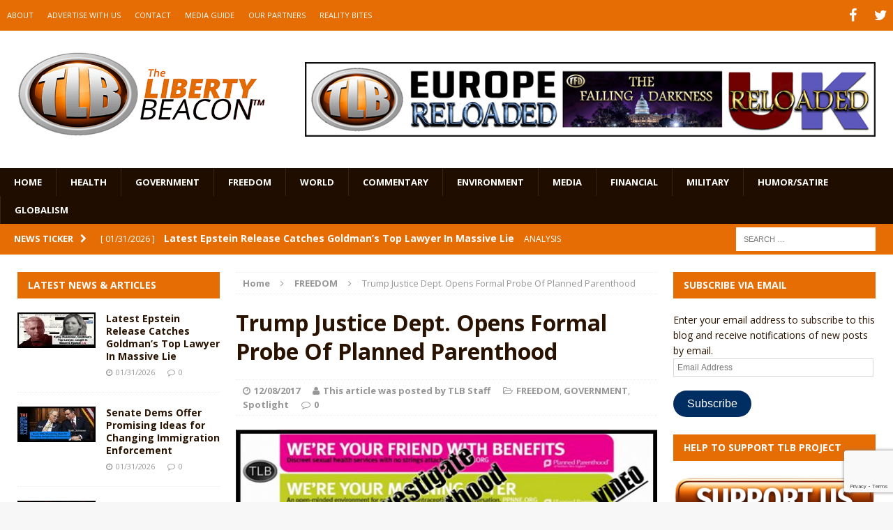

--- FILE ---
content_type: text/html; charset=UTF-8
request_url: https://www.thelibertybeacon.com/trump-justice-dept-opens-formal-probe-of-planned-parenthood/
body_size: 22775
content:
<!DOCTYPE html>
<html class="no-js mh-two-sb" dir="ltr" lang="en-US" prefix="og: https://ogp.me/ns#">
<head>
<meta charset="UTF-8">
<meta name="viewport" content="width=device-width, initial-scale=1.0">
<link rel="profile" href="https://gmpg.org/xfn/11" />
<link rel="pingback" href="https://www.thelibertybeacon.com/xmlrpc.php" />
<title>Trump Justice Dept. Opens Formal Probe Of Planned Parenthood | The Liberty Beacon</title>
<link data-rocket-preload as="style" href="https://fonts.googleapis.com/css?family=Open%20Sans%3A300%2C400%2C400italic%2C600%2C700&#038;display=swap" rel="preload">
<link href="https://fonts.googleapis.com/css?family=Open%20Sans%3A300%2C400%2C400italic%2C600%2C700&#038;display=swap" media="print" onload="this.media=&#039;all&#039;" rel="stylesheet">
<noscript data-wpr-hosted-gf-parameters=""><link rel="stylesheet" href="https://fonts.googleapis.com/css?family=Open%20Sans%3A300%2C400%2C400italic%2C600%2C700&#038;display=swap"></noscript>

		<!-- All in One SEO 4.9.3 - aioseo.com -->
	<meta name="description" content="Trump Justice Dept. Opens Formal Probe Of Planned Parenthood by Andrew Malcolm In a rare confirmation of a new investigation, the Justice Department has asked the Senate Judiciary Committee for its uncensored documents relating to last year’s congressional probe into Planned Parenthood’s practices and sale of fetal body tissues. A year ago at the time" />
	<meta name="robots" content="max-image-preview:large" />
	<meta name="author" content="This article was posted by TLB Staff"/>
	<meta name="keywords" content="#ppsellsbabyparts,abortion,andrew malcolm,baby,department of justice,expose,hotair,planned parenthood,the liberty beacon" />
	<link rel="canonical" href="https://www.thelibertybeacon.com/trump-justice-dept-opens-formal-probe-of-planned-parenthood/" />
	<meta name="generator" content="All in One SEO (AIOSEO) 4.9.3" />
		<meta property="og:locale" content="en_US" />
		<meta property="og:site_name" content="The Liberty Beacon | Bringing Alternative Media Sources Together™" />
		<meta property="og:type" content="article" />
		<meta property="og:title" content="Trump Justice Dept. Opens Formal Probe Of Planned Parenthood | The Liberty Beacon" />
		<meta property="og:description" content="Trump Justice Dept. Opens Formal Probe Of Planned Parenthood by Andrew Malcolm In a rare confirmation of a new investigation, the Justice Department has asked the Senate Judiciary Committee for its uncensored documents relating to last year’s congressional probe into Planned Parenthood’s practices and sale of fetal body tissues. A year ago at the time" />
		<meta property="og:url" content="https://www.thelibertybeacon.com/trump-justice-dept-opens-formal-probe-of-planned-parenthood/" />
		<meta property="article:published_time" content="2017-12-08T17:30:55+00:00" />
		<meta property="article:modified_time" content="2017-12-09T00:41:12+00:00" />
		<meta name="twitter:card" content="summary" />
		<meta name="twitter:title" content="Trump Justice Dept. Opens Formal Probe Of Planned Parenthood | The Liberty Beacon" />
		<meta name="twitter:description" content="Trump Justice Dept. Opens Formal Probe Of Planned Parenthood by Andrew Malcolm In a rare confirmation of a new investigation, the Justice Department has asked the Senate Judiciary Committee for its uncensored documents relating to last year’s congressional probe into Planned Parenthood’s practices and sale of fetal body tissues. A year ago at the time" />
		<script type="application/ld+json" class="aioseo-schema">
			{"@context":"https:\/\/schema.org","@graph":[{"@type":"Article","@id":"https:\/\/www.thelibertybeacon.com\/trump-justice-dept-opens-formal-probe-of-planned-parenthood\/#article","name":"Trump Justice Dept. Opens Formal Probe Of Planned Parenthood | The Liberty Beacon","headline":"Trump Justice Dept. Opens Formal Probe Of Planned Parenthood","author":{"@id":"https:\/\/www.thelibertybeacon.com\/author\/ralph2015\/#author"},"publisher":{"@id":"https:\/\/www.thelibertybeacon.com\/#organization"},"image":{"@type":"ImageObject","url":"https:\/\/www.thelibertybeacon.com\/wp-content\/uploads\/2017\/12\/Planned-Phood-feat-12-8-17.jpg","width":620,"height":280},"datePublished":"2017-12-08T10:30:55-07:00","dateModified":"2017-12-08T17:41:12-07:00","inLanguage":"en-US","mainEntityOfPage":{"@id":"https:\/\/www.thelibertybeacon.com\/trump-justice-dept-opens-formal-probe-of-planned-parenthood\/#webpage"},"isPartOf":{"@id":"https:\/\/www.thelibertybeacon.com\/trump-justice-dept-opens-formal-probe-of-planned-parenthood\/#webpage"},"articleSection":"FREEDOM, GOVERNMENT, Spotlight, #PPSELLSBABYPARTS, abortion, Andrew Malcolm, Baby, Department of Justice, Expose, HotAir, Planned Parenthood, the liberty beacon"},{"@type":"BreadcrumbList","@id":"https:\/\/www.thelibertybeacon.com\/trump-justice-dept-opens-formal-probe-of-planned-parenthood\/#breadcrumblist","itemListElement":[{"@type":"ListItem","@id":"https:\/\/www.thelibertybeacon.com#listItem","position":1,"name":"Home","item":"https:\/\/www.thelibertybeacon.com","nextItem":{"@type":"ListItem","@id":"https:\/\/www.thelibertybeacon.com\/category\/government\/#listItem","name":"GOVERNMENT"}},{"@type":"ListItem","@id":"https:\/\/www.thelibertybeacon.com\/category\/government\/#listItem","position":2,"name":"GOVERNMENT","item":"https:\/\/www.thelibertybeacon.com\/category\/government\/","nextItem":{"@type":"ListItem","@id":"https:\/\/www.thelibertybeacon.com\/trump-justice-dept-opens-formal-probe-of-planned-parenthood\/#listItem","name":"Trump Justice Dept. Opens Formal Probe Of Planned Parenthood"},"previousItem":{"@type":"ListItem","@id":"https:\/\/www.thelibertybeacon.com#listItem","name":"Home"}},{"@type":"ListItem","@id":"https:\/\/www.thelibertybeacon.com\/trump-justice-dept-opens-formal-probe-of-planned-parenthood\/#listItem","position":3,"name":"Trump Justice Dept. Opens Formal Probe Of Planned Parenthood","previousItem":{"@type":"ListItem","@id":"https:\/\/www.thelibertybeacon.com\/category\/government\/#listItem","name":"GOVERNMENT"}}]},{"@type":"Organization","@id":"https:\/\/www.thelibertybeacon.com\/#organization","name":"The Liberty Beacon","description":"Bringing Alternative Media Sources Together\u2122","url":"https:\/\/www.thelibertybeacon.com\/","logo":{"@type":"ImageObject","url":"https:\/\/www.thelibertybeacon.com\/wp-content\/uploads\/2022\/02\/the-liberty-beacon-logo-op-min.png","@id":"https:\/\/www.thelibertybeacon.com\/trump-justice-dept-opens-formal-probe-of-planned-parenthood\/#organizationLogo","width":322,"height":322},"image":{"@id":"https:\/\/www.thelibertybeacon.com\/trump-justice-dept-opens-formal-probe-of-planned-parenthood\/#organizationLogo"}},{"@type":"Person","@id":"https:\/\/www.thelibertybeacon.com\/author\/ralph2015\/#author","url":"https:\/\/www.thelibertybeacon.com\/author\/ralph2015\/","name":"This article was posted by TLB Staff","image":{"@type":"ImageObject","@id":"https:\/\/www.thelibertybeacon.com\/trump-justice-dept-opens-formal-probe-of-planned-parenthood\/#authorImage","url":"https:\/\/secure.gravatar.com\/avatar\/e72abdf5d5474fcbf4516d588f1bb0f73e0c1c9511857f4df82a220bbfbad8f1?s=96&d=identicon&r=g","width":96,"height":96,"caption":"This article was posted by TLB Staff"}},{"@type":"WebPage","@id":"https:\/\/www.thelibertybeacon.com\/trump-justice-dept-opens-formal-probe-of-planned-parenthood\/#webpage","url":"https:\/\/www.thelibertybeacon.com\/trump-justice-dept-opens-formal-probe-of-planned-parenthood\/","name":"Trump Justice Dept. Opens Formal Probe Of Planned Parenthood | The Liberty Beacon","description":"Trump Justice Dept. Opens Formal Probe Of Planned Parenthood by Andrew Malcolm In a rare confirmation of a new investigation, the Justice Department has asked the Senate Judiciary Committee for its uncensored documents relating to last year\u2019s congressional probe into Planned Parenthood\u2019s practices and sale of fetal body tissues. A year ago at the time","inLanguage":"en-US","isPartOf":{"@id":"https:\/\/www.thelibertybeacon.com\/#website"},"breadcrumb":{"@id":"https:\/\/www.thelibertybeacon.com\/trump-justice-dept-opens-formal-probe-of-planned-parenthood\/#breadcrumblist"},"author":{"@id":"https:\/\/www.thelibertybeacon.com\/author\/ralph2015\/#author"},"creator":{"@id":"https:\/\/www.thelibertybeacon.com\/author\/ralph2015\/#author"},"image":{"@type":"ImageObject","url":"https:\/\/www.thelibertybeacon.com\/wp-content\/uploads\/2017\/12\/Planned-Phood-feat-12-8-17.jpg","@id":"https:\/\/www.thelibertybeacon.com\/trump-justice-dept-opens-formal-probe-of-planned-parenthood\/#mainImage","width":620,"height":280},"primaryImageOfPage":{"@id":"https:\/\/www.thelibertybeacon.com\/trump-justice-dept-opens-formal-probe-of-planned-parenthood\/#mainImage"},"datePublished":"2017-12-08T10:30:55-07:00","dateModified":"2017-12-08T17:41:12-07:00"},{"@type":"WebSite","@id":"https:\/\/www.thelibertybeacon.com\/#website","url":"https:\/\/www.thelibertybeacon.com\/","name":"The Liberty Beacon","description":"Bringing Alternative Media Sources Together\u2122","inLanguage":"en-US","publisher":{"@id":"https:\/\/www.thelibertybeacon.com\/#organization"}}]}
		</script>
		<!-- All in One SEO -->

<link rel='dns-prefetch' href='//js.stripe.com' />
<link rel='dns-prefetch' href='//stats.wp.com' />
<link rel='dns-prefetch' href='//fonts.googleapis.com' />
<link rel='dns-prefetch' href='//widgets.wp.com' />
<link rel='dns-prefetch' href='//s0.wp.com' />
<link rel='dns-prefetch' href='//0.gravatar.com' />
<link rel='dns-prefetch' href='//1.gravatar.com' />
<link rel='dns-prefetch' href='//2.gravatar.com' />
<link href='https://fonts.gstatic.com' crossorigin rel='preconnect' />
<link rel="alternate" type="application/rss+xml" title="The Liberty Beacon &raquo; Feed" href="https://www.thelibertybeacon.com/feed/" />
<link rel="alternate" type="application/rss+xml" title="The Liberty Beacon &raquo; Comments Feed" href="https://www.thelibertybeacon.com/comments/feed/" />
<link rel="alternate" type="application/rss+xml" title="The Liberty Beacon &raquo; Trump Justice Dept. Opens Formal Probe Of Planned Parenthood Comments Feed" href="https://www.thelibertybeacon.com/trump-justice-dept-opens-formal-probe-of-planned-parenthood/feed/" />
<link rel="alternate" title="oEmbed (JSON)" type="application/json+oembed" href="https://www.thelibertybeacon.com/wp-json/oembed/1.0/embed?url=https%3A%2F%2Fwww.thelibertybeacon.com%2Ftrump-justice-dept-opens-formal-probe-of-planned-parenthood%2F" />
<link rel="alternate" title="oEmbed (XML)" type="text/xml+oembed" href="https://www.thelibertybeacon.com/wp-json/oembed/1.0/embed?url=https%3A%2F%2Fwww.thelibertybeacon.com%2Ftrump-justice-dept-opens-formal-probe-of-planned-parenthood%2F&#038;format=xml" />
<style id='wp-img-auto-sizes-contain-inline-css' type='text/css'>
img:is([sizes=auto i],[sizes^="auto," i]){contain-intrinsic-size:3000px 1500px}
/*# sourceURL=wp-img-auto-sizes-contain-inline-css */
</style>
<style id='wp-emoji-styles-inline-css' type='text/css'>

	img.wp-smiley, img.emoji {
		display: inline !important;
		border: none !important;
		box-shadow: none !important;
		height: 1em !important;
		width: 1em !important;
		margin: 0 0.07em !important;
		vertical-align: -0.1em !important;
		background: none !important;
		padding: 0 !important;
	}
/*# sourceURL=wp-emoji-styles-inline-css */
</style>
<style id='wp-block-library-inline-css' type='text/css'>
:root{--wp-block-synced-color:#7a00df;--wp-block-synced-color--rgb:122,0,223;--wp-bound-block-color:var(--wp-block-synced-color);--wp-editor-canvas-background:#ddd;--wp-admin-theme-color:#007cba;--wp-admin-theme-color--rgb:0,124,186;--wp-admin-theme-color-darker-10:#006ba1;--wp-admin-theme-color-darker-10--rgb:0,107,160.5;--wp-admin-theme-color-darker-20:#005a87;--wp-admin-theme-color-darker-20--rgb:0,90,135;--wp-admin-border-width-focus:2px}@media (min-resolution:192dpi){:root{--wp-admin-border-width-focus:1.5px}}.wp-element-button{cursor:pointer}:root .has-very-light-gray-background-color{background-color:#eee}:root .has-very-dark-gray-background-color{background-color:#313131}:root .has-very-light-gray-color{color:#eee}:root .has-very-dark-gray-color{color:#313131}:root .has-vivid-green-cyan-to-vivid-cyan-blue-gradient-background{background:linear-gradient(135deg,#00d084,#0693e3)}:root .has-purple-crush-gradient-background{background:linear-gradient(135deg,#34e2e4,#4721fb 50%,#ab1dfe)}:root .has-hazy-dawn-gradient-background{background:linear-gradient(135deg,#faaca8,#dad0ec)}:root .has-subdued-olive-gradient-background{background:linear-gradient(135deg,#fafae1,#67a671)}:root .has-atomic-cream-gradient-background{background:linear-gradient(135deg,#fdd79a,#004a59)}:root .has-nightshade-gradient-background{background:linear-gradient(135deg,#330968,#31cdcf)}:root .has-midnight-gradient-background{background:linear-gradient(135deg,#020381,#2874fc)}:root{--wp--preset--font-size--normal:16px;--wp--preset--font-size--huge:42px}.has-regular-font-size{font-size:1em}.has-larger-font-size{font-size:2.625em}.has-normal-font-size{font-size:var(--wp--preset--font-size--normal)}.has-huge-font-size{font-size:var(--wp--preset--font-size--huge)}.has-text-align-center{text-align:center}.has-text-align-left{text-align:left}.has-text-align-right{text-align:right}.has-fit-text{white-space:nowrap!important}#end-resizable-editor-section{display:none}.aligncenter{clear:both}.items-justified-left{justify-content:flex-start}.items-justified-center{justify-content:center}.items-justified-right{justify-content:flex-end}.items-justified-space-between{justify-content:space-between}.screen-reader-text{border:0;clip-path:inset(50%);height:1px;margin:-1px;overflow:hidden;padding:0;position:absolute;width:1px;word-wrap:normal!important}.screen-reader-text:focus{background-color:#ddd;clip-path:none;color:#444;display:block;font-size:1em;height:auto;left:5px;line-height:normal;padding:15px 23px 14px;text-decoration:none;top:5px;width:auto;z-index:100000}html :where(.has-border-color){border-style:solid}html :where([style*=border-top-color]){border-top-style:solid}html :where([style*=border-right-color]){border-right-style:solid}html :where([style*=border-bottom-color]){border-bottom-style:solid}html :where([style*=border-left-color]){border-left-style:solid}html :where([style*=border-width]){border-style:solid}html :where([style*=border-top-width]){border-top-style:solid}html :where([style*=border-right-width]){border-right-style:solid}html :where([style*=border-bottom-width]){border-bottom-style:solid}html :where([style*=border-left-width]){border-left-style:solid}html :where(img[class*=wp-image-]){height:auto;max-width:100%}:where(figure){margin:0 0 1em}html :where(.is-position-sticky){--wp-admin--admin-bar--position-offset:var(--wp-admin--admin-bar--height,0px)}@media screen and (max-width:600px){html :where(.is-position-sticky){--wp-admin--admin-bar--position-offset:0px}}

/*# sourceURL=wp-block-library-inline-css */
</style><style id='global-styles-inline-css' type='text/css'>
:root{--wp--preset--aspect-ratio--square: 1;--wp--preset--aspect-ratio--4-3: 4/3;--wp--preset--aspect-ratio--3-4: 3/4;--wp--preset--aspect-ratio--3-2: 3/2;--wp--preset--aspect-ratio--2-3: 2/3;--wp--preset--aspect-ratio--16-9: 16/9;--wp--preset--aspect-ratio--9-16: 9/16;--wp--preset--color--black: #000000;--wp--preset--color--cyan-bluish-gray: #abb8c3;--wp--preset--color--white: #ffffff;--wp--preset--color--pale-pink: #f78da7;--wp--preset--color--vivid-red: #cf2e2e;--wp--preset--color--luminous-vivid-orange: #ff6900;--wp--preset--color--luminous-vivid-amber: #fcb900;--wp--preset--color--light-green-cyan: #7bdcb5;--wp--preset--color--vivid-green-cyan: #00d084;--wp--preset--color--pale-cyan-blue: #8ed1fc;--wp--preset--color--vivid-cyan-blue: #0693e3;--wp--preset--color--vivid-purple: #9b51e0;--wp--preset--gradient--vivid-cyan-blue-to-vivid-purple: linear-gradient(135deg,rgb(6,147,227) 0%,rgb(155,81,224) 100%);--wp--preset--gradient--light-green-cyan-to-vivid-green-cyan: linear-gradient(135deg,rgb(122,220,180) 0%,rgb(0,208,130) 100%);--wp--preset--gradient--luminous-vivid-amber-to-luminous-vivid-orange: linear-gradient(135deg,rgb(252,185,0) 0%,rgb(255,105,0) 100%);--wp--preset--gradient--luminous-vivid-orange-to-vivid-red: linear-gradient(135deg,rgb(255,105,0) 0%,rgb(207,46,46) 100%);--wp--preset--gradient--very-light-gray-to-cyan-bluish-gray: linear-gradient(135deg,rgb(238,238,238) 0%,rgb(169,184,195) 100%);--wp--preset--gradient--cool-to-warm-spectrum: linear-gradient(135deg,rgb(74,234,220) 0%,rgb(151,120,209) 20%,rgb(207,42,186) 40%,rgb(238,44,130) 60%,rgb(251,105,98) 80%,rgb(254,248,76) 100%);--wp--preset--gradient--blush-light-purple: linear-gradient(135deg,rgb(255,206,236) 0%,rgb(152,150,240) 100%);--wp--preset--gradient--blush-bordeaux: linear-gradient(135deg,rgb(254,205,165) 0%,rgb(254,45,45) 50%,rgb(107,0,62) 100%);--wp--preset--gradient--luminous-dusk: linear-gradient(135deg,rgb(255,203,112) 0%,rgb(199,81,192) 50%,rgb(65,88,208) 100%);--wp--preset--gradient--pale-ocean: linear-gradient(135deg,rgb(255,245,203) 0%,rgb(182,227,212) 50%,rgb(51,167,181) 100%);--wp--preset--gradient--electric-grass: linear-gradient(135deg,rgb(202,248,128) 0%,rgb(113,206,126) 100%);--wp--preset--gradient--midnight: linear-gradient(135deg,rgb(2,3,129) 0%,rgb(40,116,252) 100%);--wp--preset--font-size--small: 13px;--wp--preset--font-size--medium: 20px;--wp--preset--font-size--large: 36px;--wp--preset--font-size--x-large: 42px;--wp--preset--spacing--20: 0.44rem;--wp--preset--spacing--30: 0.67rem;--wp--preset--spacing--40: 1rem;--wp--preset--spacing--50: 1.5rem;--wp--preset--spacing--60: 2.25rem;--wp--preset--spacing--70: 3.38rem;--wp--preset--spacing--80: 5.06rem;--wp--preset--shadow--natural: 6px 6px 9px rgba(0, 0, 0, 0.2);--wp--preset--shadow--deep: 12px 12px 50px rgba(0, 0, 0, 0.4);--wp--preset--shadow--sharp: 6px 6px 0px rgba(0, 0, 0, 0.2);--wp--preset--shadow--outlined: 6px 6px 0px -3px rgb(255, 255, 255), 6px 6px rgb(0, 0, 0);--wp--preset--shadow--crisp: 6px 6px 0px rgb(0, 0, 0);}:where(.is-layout-flex){gap: 0.5em;}:where(.is-layout-grid){gap: 0.5em;}body .is-layout-flex{display: flex;}.is-layout-flex{flex-wrap: wrap;align-items: center;}.is-layout-flex > :is(*, div){margin: 0;}body .is-layout-grid{display: grid;}.is-layout-grid > :is(*, div){margin: 0;}:where(.wp-block-columns.is-layout-flex){gap: 2em;}:where(.wp-block-columns.is-layout-grid){gap: 2em;}:where(.wp-block-post-template.is-layout-flex){gap: 1.25em;}:where(.wp-block-post-template.is-layout-grid){gap: 1.25em;}.has-black-color{color: var(--wp--preset--color--black) !important;}.has-cyan-bluish-gray-color{color: var(--wp--preset--color--cyan-bluish-gray) !important;}.has-white-color{color: var(--wp--preset--color--white) !important;}.has-pale-pink-color{color: var(--wp--preset--color--pale-pink) !important;}.has-vivid-red-color{color: var(--wp--preset--color--vivid-red) !important;}.has-luminous-vivid-orange-color{color: var(--wp--preset--color--luminous-vivid-orange) !important;}.has-luminous-vivid-amber-color{color: var(--wp--preset--color--luminous-vivid-amber) !important;}.has-light-green-cyan-color{color: var(--wp--preset--color--light-green-cyan) !important;}.has-vivid-green-cyan-color{color: var(--wp--preset--color--vivid-green-cyan) !important;}.has-pale-cyan-blue-color{color: var(--wp--preset--color--pale-cyan-blue) !important;}.has-vivid-cyan-blue-color{color: var(--wp--preset--color--vivid-cyan-blue) !important;}.has-vivid-purple-color{color: var(--wp--preset--color--vivid-purple) !important;}.has-black-background-color{background-color: var(--wp--preset--color--black) !important;}.has-cyan-bluish-gray-background-color{background-color: var(--wp--preset--color--cyan-bluish-gray) !important;}.has-white-background-color{background-color: var(--wp--preset--color--white) !important;}.has-pale-pink-background-color{background-color: var(--wp--preset--color--pale-pink) !important;}.has-vivid-red-background-color{background-color: var(--wp--preset--color--vivid-red) !important;}.has-luminous-vivid-orange-background-color{background-color: var(--wp--preset--color--luminous-vivid-orange) !important;}.has-luminous-vivid-amber-background-color{background-color: var(--wp--preset--color--luminous-vivid-amber) !important;}.has-light-green-cyan-background-color{background-color: var(--wp--preset--color--light-green-cyan) !important;}.has-vivid-green-cyan-background-color{background-color: var(--wp--preset--color--vivid-green-cyan) !important;}.has-pale-cyan-blue-background-color{background-color: var(--wp--preset--color--pale-cyan-blue) !important;}.has-vivid-cyan-blue-background-color{background-color: var(--wp--preset--color--vivid-cyan-blue) !important;}.has-vivid-purple-background-color{background-color: var(--wp--preset--color--vivid-purple) !important;}.has-black-border-color{border-color: var(--wp--preset--color--black) !important;}.has-cyan-bluish-gray-border-color{border-color: var(--wp--preset--color--cyan-bluish-gray) !important;}.has-white-border-color{border-color: var(--wp--preset--color--white) !important;}.has-pale-pink-border-color{border-color: var(--wp--preset--color--pale-pink) !important;}.has-vivid-red-border-color{border-color: var(--wp--preset--color--vivid-red) !important;}.has-luminous-vivid-orange-border-color{border-color: var(--wp--preset--color--luminous-vivid-orange) !important;}.has-luminous-vivid-amber-border-color{border-color: var(--wp--preset--color--luminous-vivid-amber) !important;}.has-light-green-cyan-border-color{border-color: var(--wp--preset--color--light-green-cyan) !important;}.has-vivid-green-cyan-border-color{border-color: var(--wp--preset--color--vivid-green-cyan) !important;}.has-pale-cyan-blue-border-color{border-color: var(--wp--preset--color--pale-cyan-blue) !important;}.has-vivid-cyan-blue-border-color{border-color: var(--wp--preset--color--vivid-cyan-blue) !important;}.has-vivid-purple-border-color{border-color: var(--wp--preset--color--vivid-purple) !important;}.has-vivid-cyan-blue-to-vivid-purple-gradient-background{background: var(--wp--preset--gradient--vivid-cyan-blue-to-vivid-purple) !important;}.has-light-green-cyan-to-vivid-green-cyan-gradient-background{background: var(--wp--preset--gradient--light-green-cyan-to-vivid-green-cyan) !important;}.has-luminous-vivid-amber-to-luminous-vivid-orange-gradient-background{background: var(--wp--preset--gradient--luminous-vivid-amber-to-luminous-vivid-orange) !important;}.has-luminous-vivid-orange-to-vivid-red-gradient-background{background: var(--wp--preset--gradient--luminous-vivid-orange-to-vivid-red) !important;}.has-very-light-gray-to-cyan-bluish-gray-gradient-background{background: var(--wp--preset--gradient--very-light-gray-to-cyan-bluish-gray) !important;}.has-cool-to-warm-spectrum-gradient-background{background: var(--wp--preset--gradient--cool-to-warm-spectrum) !important;}.has-blush-light-purple-gradient-background{background: var(--wp--preset--gradient--blush-light-purple) !important;}.has-blush-bordeaux-gradient-background{background: var(--wp--preset--gradient--blush-bordeaux) !important;}.has-luminous-dusk-gradient-background{background: var(--wp--preset--gradient--luminous-dusk) !important;}.has-pale-ocean-gradient-background{background: var(--wp--preset--gradient--pale-ocean) !important;}.has-electric-grass-gradient-background{background: var(--wp--preset--gradient--electric-grass) !important;}.has-midnight-gradient-background{background: var(--wp--preset--gradient--midnight) !important;}.has-small-font-size{font-size: var(--wp--preset--font-size--small) !important;}.has-medium-font-size{font-size: var(--wp--preset--font-size--medium) !important;}.has-large-font-size{font-size: var(--wp--preset--font-size--large) !important;}.has-x-large-font-size{font-size: var(--wp--preset--font-size--x-large) !important;}
/*# sourceURL=global-styles-inline-css */
</style>

<style id='classic-theme-styles-inline-css' type='text/css'>
/*! This file is auto-generated */
.wp-block-button__link{color:#fff;background-color:#32373c;border-radius:9999px;box-shadow:none;text-decoration:none;padding:calc(.667em + 2px) calc(1.333em + 2px);font-size:1.125em}.wp-block-file__button{background:#32373c;color:#fff;text-decoration:none}
/*# sourceURL=/wp-includes/css/classic-themes.min.css */
</style>
<link data-minify="1" rel='stylesheet' id='wpedon-css' href='https://www.thelibertybeacon.com/wp-content/cache/min/1/wp-content/plugins/easy-paypal-donation/assets/css/wpedon.css?ver=1763041855' type='text/css' media='all' />
<link data-minify="1" rel='stylesheet' id='widgetopts-styles-css' href='https://www.thelibertybeacon.com/wp-content/cache/min/1/wp-content/plugins/widget-options/assets/css/widget-options.css?ver=1763041855' type='text/css' media='all' />
<link data-minify="1" rel='stylesheet' id='parent-style-css' href='https://www.thelibertybeacon.com/wp-content/cache/min/1/wp-content/themes/mh-magazine/style.css?ver=1763041855' type='text/css' media='all' />
<link data-minify="1" rel='stylesheet' id='child-style-css' href='https://www.thelibertybeacon.com/wp-content/cache/min/1/wp-content/themes/thelibertybeacon/style.css?ver=1763041855' type='text/css' media='all' />
<link data-minify="1" rel='stylesheet' id='mh-magazine-css' href='https://www.thelibertybeacon.com/wp-content/cache/min/1/wp-content/themes/thelibertybeacon/style.css?ver=1763041855' type='text/css' media='all' />
<link data-minify="1" rel='stylesheet' id='mh-font-awesome-css' href='https://www.thelibertybeacon.com/wp-content/cache/min/1/wp-content/themes/mh-magazine/includes/font-awesome.min.css?ver=1763041855' type='text/css' media='all' />

<link data-minify="1" rel='stylesheet' id='jetpack_likes-css' href='https://www.thelibertybeacon.com/wp-content/cache/min/1/wp-content/plugins/jetpack/modules/likes/style.css?ver=1763041855' type='text/css' media='all' />
<link rel='stylesheet' id='jetpack-subscriptions-css' href='https://www.thelibertybeacon.com/wp-content/plugins/jetpack/_inc/build/subscriptions/subscriptions.min.css?ver=15.4' type='text/css' media='all' />
<link data-minify="1" rel='stylesheet' id='sharedaddy-css' href='https://www.thelibertybeacon.com/wp-content/cache/min/1/wp-content/plugins/jetpack/modules/sharedaddy/sharing.css?ver=1763041855' type='text/css' media='all' />
<link data-minify="1" rel='stylesheet' id='social-logos-css' href='https://www.thelibertybeacon.com/wp-content/cache/min/1/wp-content/plugins/jetpack/_inc/social-logos/social-logos.min.css?ver=1763041855' type='text/css' media='all' />
<script type="text/javascript" src="https://www.thelibertybeacon.com/wp-includes/js/jquery/jquery.min.js?ver=3.7.1" id="jquery-core-js"></script>
<script type="text/javascript" src="https://www.thelibertybeacon.com/wp-includes/js/jquery/jquery-migrate.min.js?ver=3.4.1" id="jquery-migrate-js" data-rocket-defer defer></script>
<script data-minify="1" type="text/javascript" src="https://www.thelibertybeacon.com/wp-content/cache/min/1/wp-content/themes/mh-magazine/js/scripts.js?ver=1763041856" id="mh-scripts-js" data-rocket-defer defer></script>
<link rel="https://api.w.org/" href="https://www.thelibertybeacon.com/wp-json/" /><link rel="alternate" title="JSON" type="application/json" href="https://www.thelibertybeacon.com/wp-json/wp/v2/posts/100424" /><link rel="EditURI" type="application/rsd+xml" title="RSD" href="https://www.thelibertybeacon.com/xmlrpc.php?rsd" />

<link rel='shortlink' href='https://wp.me/p2X3AR-q7K' />
	<style>img#wpstats{display:none}</style>
		<style type="text/css">.mh-header {
    border-bottom: none !important;
}
.small_img{
width:112px;
height:58px;
}

.mh-carousel-layout2 {
    padding: 0px !important;
}
.mh-carousel-widget li {
    margin-right: 7px !important;
}

.mh-header-nav li a {
    display: block;
    color: #fff;
    line-height: 1.3;
    padding: 15px 10px;
}
@media only screen and (min-width : 768px) {
#mh_magazine_slider-2{
height:438px;
}
}
@media only screen and (max-width : 767px) {
#mh_magazine_slider-2{
height:155px;
}
}</style>
<style type="text/css">
.mh-header-nav li:hover, .mh-header-nav ul li:hover > ul, .mh-main-nav-wrap, .mh-main-nav, .mh-main-nav ul li:hover > ul, .mh-extra-nav li:hover, .mh-extra-nav ul li:hover > ul, .mh-footer-nav li:hover, .mh-footer-nav ul li:hover > ul, .mh-social-nav li a:hover, .mh-widget-col-1 .mh-slider-caption, .mh-widget-col-2 .mh-slider-caption, .mh-carousel-layout1, .mh-spotlight-widget, .mh-social-widget li a, .mh-author-bio-widget, .mh-footer-widget .mh-tab-comment-excerpt, .mh-nip-item:hover .mh-nip-overlay, .mh-widget .tagcloud a, .mh-footer-widget .tagcloud a, .mh-footer, .mh-copyright-wrap, input[type=submit]:hover, #respond #cancel-comment-reply-link:hover, #infinite-handle span:hover { background: #1f0e00; }
.mh-slider-caption { background: #1f0e00; background: rgba(31, 14, 0, 0.8); }
@media screen and (max-width: 900px) { #mh-mobile .mh-slider-caption { background: rgba(31, 14, 0, 1); } }
.slicknav_menu, .slicknav_nav ul { border-color: #1f0e00; }
.mh-copyright, .mh-copyright a { color: #fff; }
.mh-preheader, .mh-wide-layout .mh-subheader, .mh-ticker-title, .mh-main-nav li:hover, .mh-footer-nav, .slicknav_menu, .slicknav_btn, .slicknav_nav .slicknav_item:hover, .slicknav_nav a:hover, .mh-back-to-top, .mh-subheading, .entry-tags .fa, .entry-tags li:hover, .mh-loop-layout2 .mh-loop-caption, .mh-widget-layout2 .mh-widget-title, .mh-widget-layout2 .mh-footer-widget-title, #mh-mobile .flex-control-paging li a.flex-active, .mh-slider-layout2 .mh-slider-category, .mh-carousel-layout1 .mh-carousel-caption, .mh-spotlight-caption, .mh-posts-large-caption, .mh-tab-button.active, .mh-tab-button.active:hover, .mh-footer-widget .mh-tab-button.active, .mh-social-widget li:hover a, .mh-footer-widget .mh-social-widget li a, .mh-footer-widget .mh-author-bio-widget, .tagcloud a:hover, .mh-widget .tagcloud a:hover, .mh-footer-widget .tagcloud a:hover, .page-numbers:hover, .mh-loop-pagination .current, .mh-comments-pagination .current, .pagelink, a:hover .pagelink, input[type=submit], #respond #cancel-comment-reply-link, #infinite-handle span { background: #e66c04; }
blockquote, .mh-category-desc, .mh-widget-layout1 .mh-widget-title, .mh-widget-layout3 .mh-widget-title, .mh-widget-layout1 .mh-footer-widget-title, .mh-widget-layout3 .mh-footer-widget-title, .mh-slider-layout1 .mh-slider-caption, .mh-carousel-layout1, .mh-spotlight-widget, .mh-author-bio-widget, .mh-author-bio-title, .mh-author-bio-image-frame, .mh-video-widget, .mh-tab-buttons, .bypostauthor .mh-comment-meta, textarea:hover, input[type=text]:hover, input[type=email]:hover, input[type=tel]:hover, input[type=url]:hover { border-color: #e66c04; }
.mh-dropcap, .mh-carousel-layout1 .flex-direction-nav a, .mh-carousel-layout2 .mh-carousel-caption { color: #e66c04; }
body, a, .post .entry-title, .entry-content h1, .entry-content h2, .entry-content h3, .entry-content h4, .entry-content h5, .entry-content h6, .wp-caption-text, .mh-widget-layout1 .mh-widget-title { color: #291300; }
.entry-content a { color: #e66c04; }
a:hover, .mh-footer a:hover, .entry-content a:hover, .mh-author-box a:hover, .mh-post-nav a:hover, .mh-tabbed-widget a:hover, #respond a:hover, .mh-meta a:hover, .mh-footer .mh-meta a:hover, .mh-breadcrumb a:hover { color: #ff9200; }
</style>
<!--[if lt IE 9]>
<script src="https://www.thelibertybeacon.com/wp-content/themes/mh-magazine/js/css3-mediaqueries.js"></script>
<![endif]-->
<link rel="icon" href="https://www.thelibertybeacon.com/wp-content/uploads/2017/03/cropped-TLB-Favicon-32x32.png" sizes="32x32" />
<link rel="icon" href="https://www.thelibertybeacon.com/wp-content/uploads/2017/03/cropped-TLB-Favicon-192x192.png" sizes="192x192" />
<link rel="apple-touch-icon" href="https://www.thelibertybeacon.com/wp-content/uploads/2017/03/cropped-TLB-Favicon-180x180.png" />
<meta name="msapplication-TileImage" content="https://www.thelibertybeacon.com/wp-content/uploads/2017/03/cropped-TLB-Favicon-270x270.png" />
		<style type="text/css" id="wp-custom-css">
			/*
Welcome to Custom CSS! By default, your stylesheet will be loaded after the theme stylesheets, which means that your rules can take precedence 
and override the theme CSS rules. Just write here what you want to change, you don't need to copy all your theme's stylesheet content.
*/
/* Main Menu Items */
.main_menu li {
	font-family: Arial;
	font-size: .85em;
}

/* Slide Title */
.slide_caption h3 {
	font-family: Arial;
	font-size: 1.5em;
}

/* Article Header */
h3.small_feature {
	font-family: Arial;
	font-size: 1.5em;
}

/* Article Title */
h3.bev {
	font-family: Arial;
	font-size: 1.5em;
}

/* Category Title */
#cat_header h1 {
	font-family: Arial;
	font-size: 1.5em;
}

#entry_post h1 {
	font-family: Arial;
	font-size: 1.5em;
}

/* Full page article Title */
#cat_header h2 {
	font-family: Arial;
	font-size: 1.5em;
}

/* Widget sidebar Title */
.widgettitle, .widget-title {
	font-family: Arial;
	font-size: 1.5em;
}

/* PayPal sytles */
.paypal-donations {
	margin-bottom: 40px;
	text-align: center;
}

.widget-paypal-text {
	text-align: center;
	padding: 5px;
	margin-top: 15px;
	margin-bottom: 5px;
}		</style>
		<noscript><style id="rocket-lazyload-nojs-css">.rll-youtube-player, [data-lazy-src]{display:none !important;}</style></noscript><meta name="generator" content="WP Rocket 3.20.3" data-wpr-features="wpr_defer_js wpr_minify_js wpr_lazyload_iframes wpr_minify_css wpr_desktop" /></head>
<body id="mh-mobile" class="wp-singular post-template-default single single-post postid-100424 single-format-standard wp-theme-mh-magazine wp-child-theme-thelibertybeacon mh-wide-layout mh-left-sb mh-loop-layout2 mh-widget-layout2">
<div data-rocket-location-hash="7f741c56b0a2e5e9cf5673d8e393062c" class="mh-header-mobile-nav clearfix"></div>
	<div data-rocket-location-hash="4f3c6b36819971b8d7612ff04012bd65" class="mh-preheader">
    	<div data-rocket-location-hash="64c0ea995ad569a5013cccdf5234ba99" class="mh-container mh-container-inner mh-row clearfix">
    		            	<nav class="mh-header-nav mh-col-2-3 clearfix">
            		<div class="menu-top-menu-container"><ul id="menu-top-menu" class="menu"><li id="menu-item-55103" class="menu-item menu-item-type-post_type menu-item-object-page menu-item-55103"><a href="https://www.thelibertybeacon.com/about/">ABOUT</a></li>
<li id="menu-item-55100" class="menu-item menu-item-type-post_type menu-item-object-page menu-item-55100"><a href="https://www.thelibertybeacon.com/advertising/">ADVERTISE WITH US</a></li>
<li id="menu-item-55102" class="menu-item menu-item-type-post_type menu-item-object-page menu-item-55102"><a href="https://www.thelibertybeacon.com/contact/">CONTACT</a></li>
<li id="menu-item-133244" class="menu-item menu-item-type-custom menu-item-object-custom menu-item-133244"><a href="https://www.thelibertybeacon.com/the-liberty-beacon-project/">MEDIA GUIDE</a></li>
<li id="menu-item-55099" class="menu-item menu-item-type-post_type menu-item-object-page menu-item-55099"><a href="https://www.thelibertybeacon.com/partners/">OUR PARTNERS</a></li>
<li id="menu-item-55098" class="menu-item menu-item-type-post_type menu-item-object-page menu-item-55098"><a href="https://www.thelibertybeacon.com/reality-bites/">REALITY BITES</a></li>
</ul></div>				</nav>
						            	<nav class="mh-social-icons mh-social-nav mh-col-1-3 clearfix">
            		<div class="menu-social-container"><ul id="menu-social" class="menu"><li id="menu-item-118293" class="menu-item menu-item-type-custom menu-item-object-custom menu-item-118293"><a href="https://www.facebook.com/TheLibertyBeaconProject/"><span class="fa-stack"><i class="fa fa-stack-2x"></i><i class="fa fa-mh-social fa-stack-1x"></i></span><span class="screen-reader-text">Facebook</span></a></li>
<li id="menu-item-118294" class="menu-item menu-item-type-custom menu-item-object-custom menu-item-118294"><a href="https://twitter.com/thetlbproject"><span class="fa-stack"><i class="fa fa-stack-2x"></i><i class="fa fa-mh-social fa-stack-1x"></i></span><span class="screen-reader-text">Twitter</span></a></li>
</ul></div>				</nav>
					</div>
	</div>
<header data-rocket-location-hash="504953bb11b6c3c146d7595d48984c3e" class="mh-header">
	<div data-rocket-location-hash="88044c86df5be54fdaa3e2bdeda8ee86" class="mh-container mh-container-inner mh-row clearfix">
		<div data-rocket-location-hash="fa3d6639801dd01bf36751f2e9c7067d" class="mh-col-1-3 mh-custom-header">
<a href="https://www.thelibertybeacon.com/" title="The Liberty Beacon" rel="home">
<div class="mh-site-logo" role="banner">
<img class="mh-header-image" src="https://www.thelibertybeacon.com/wp-content/uploads/2024/11/1727017259520-1.png" height="219" width="600" alt="The Liberty Beacon" />
</div>
</a>
</div>
<div data-rocket-location-hash="eec431cc2d43b8d7f037290fff77d43c" class="mh-col-2-3 mh-header-widget-2">
<div id="text-7" class="widget mh-widget mh-header-2 widget_text">			<div class="textwidget"><a href="https://www.thelibertybeacon.com/the-liberty-beacon-project/" target="_blank"><img class="alignnone" src="/wp-content/uploads/2024/11/orange-6.png"  height="125" border="0" style="  margin-left: auto;   margin-right: auto;" /></a></div>
		</div></div>
	</div>
	<div data-rocket-location-hash="b5fdce1de6e34a161cc94e4dc812d10e" class="mh-main-nav-wrap">
		<nav class="mh-main-nav mh-container mh-container-inner clearfix">
			<div class="menu-main-menu-container"><ul id="menu-main-menu" class="menu"><li id="menu-item-55087" class="menu-item menu-item-type-post_type menu-item-object-page menu-item-home menu-item-55087"><a href="https://www.thelibertybeacon.com/">Home</a></li>
<li id="menu-item-55088" class="menu-item menu-item-type-taxonomy menu-item-object-category menu-item-55088"><a href="https://www.thelibertybeacon.com/category/health/">HEALTH</a></li>
<li id="menu-item-55089" class="menu-item menu-item-type-taxonomy menu-item-object-category current-post-ancestor current-menu-parent current-post-parent menu-item-55089"><a href="https://www.thelibertybeacon.com/category/government/">GOVERNMENT</a></li>
<li id="menu-item-55090" class="menu-item menu-item-type-taxonomy menu-item-object-category current-post-ancestor current-menu-parent current-post-parent menu-item-55090"><a href="https://www.thelibertybeacon.com/category/freedom/">FREEDOM</a></li>
<li id="menu-item-55091" class="menu-item menu-item-type-taxonomy menu-item-object-category menu-item-55091"><a href="https://www.thelibertybeacon.com/category/world/">WORLD</a></li>
<li id="menu-item-55093" class="menu-item menu-item-type-taxonomy menu-item-object-category menu-item-55093"><a href="https://www.thelibertybeacon.com/category/commentary/">COMMENTARY</a></li>
<li id="menu-item-55094" class="menu-item menu-item-type-taxonomy menu-item-object-category menu-item-55094"><a href="https://www.thelibertybeacon.com/category/environment/">ENVIRONMENT</a></li>
<li id="menu-item-55095" class="menu-item menu-item-type-taxonomy menu-item-object-category menu-item-55095"><a href="https://www.thelibertybeacon.com/category/media-2/">MEDIA</a></li>
<li id="menu-item-55096" class="menu-item menu-item-type-taxonomy menu-item-object-category menu-item-55096"><a href="https://www.thelibertybeacon.com/category/financial/">FINANCIAL</a></li>
<li id="menu-item-55097" class="menu-item menu-item-type-taxonomy menu-item-object-category menu-item-55097"><a href="https://www.thelibertybeacon.com/category/military-2/">MILITARY</a></li>
<li id="menu-item-133245" class="menu-item menu-item-type-taxonomy menu-item-object-category menu-item-133245"><a href="https://www.thelibertybeacon.com/category/humor-satire/">Humor/Satire</a></li>
<li id="menu-item-337194" class="menu-item menu-item-type-taxonomy menu-item-object-category menu-item-337194"><a href="https://www.thelibertybeacon.com/category/globalism-2/">GLOBALISM</a></li>
</ul></div>		</nav>
	</div>
	</header>
	<div data-rocket-location-hash="ac3a7b9a6f2fc0741fcedc53aa30b69a" class="mh-subheader">
		<div data-rocket-location-hash="0b7d84a01affc741225700e7baf983ea" class="mh-container mh-container-inner mh-row clearfix">
							<div data-rocket-location-hash="479fbfe4c6e3081a6a00288983e5c621" class="mh-col-2-3 mh-header-ticker">
					<div class="mh-news-ticker">
			<div class="mh-ticker-title">
			News Ticker<i class="fa fa-chevron-right"></i>		</div>
		<div class="mh-ticker-content">
		<ul id="mh-ticker-loop">				<li class="mh-ticker-item">
					<a href="https://www.thelibertybeacon.com/latest-epstein-release-catches-goldmans-top-lawyer-in-massive-lie/" title="Latest Epstein Release Catches Goldman&#8217;s Top Lawyer In Massive Lie">
						<span class="mh-ticker-item-date">
                        	[ 01/31/2026 ]                        </span>
						<span class="mh-ticker-item-title">
							Latest Epstein Release Catches Goldman&#8217;s Top Lawyer In Massive Lie						</span>
						<span class="mh-ticker-item-cat">
														Analysis						</span>
					</a>
				</li>				<li class="mh-ticker-item">
					<a href="https://www.thelibertybeacon.com/senate-dems-offer-promising-ideas-for-changing-immigration-enforcement/" title="Senate Dems Offer Promising Ideas for Changing Immigration Enforcement">
						<span class="mh-ticker-item-date">
                        	[ 01/31/2026 ]                        </span>
						<span class="mh-ticker-item-title">
							Senate Dems Offer Promising Ideas for Changing Immigration Enforcement						</span>
						<span class="mh-ticker-item-cat">
														Analysis						</span>
					</a>
				</li>				<li class="mh-ticker-item">
					<a href="https://www.thelibertybeacon.com/the-inverted-panopticon/" title="THE INVERTED PANOPTICON">
						<span class="mh-ticker-item-date">
                        	[ 01/31/2026 ]                        </span>
						<span class="mh-ticker-item-title">
							THE INVERTED PANOPTICON						</span>
						<span class="mh-ticker-item-cat">
														Analysis						</span>
					</a>
				</li>				<li class="mh-ticker-item">
					<a href="https://www.thelibertybeacon.com/an-apocalyptic-regime-change-war-everyone-is-bracing-for-the-worst/" title="An Apocalyptic “Regime Change War” &#8211; Everyone Is Bracing For The Worst">
						<span class="mh-ticker-item-date">
                        	[ 01/31/2026 ]                        </span>
						<span class="mh-ticker-item-title">
							An Apocalyptic “Regime Change War” &#8211; Everyone Is Bracing For The Worst						</span>
						<span class="mh-ticker-item-cat">
														Analysis						</span>
					</a>
				</li>				<li class="mh-ticker-item">
					<a href="https://www.thelibertybeacon.com/the-german-state-is-suffocating-the-productive-economy/" title="The German State is Suffocating the Productive Economy">
						<span class="mh-ticker-item-date">
                        	[ 01/31/2026 ]                        </span>
						<span class="mh-ticker-item-title">
							The German State is Suffocating the Productive Economy						</span>
						<span class="mh-ticker-item-cat">
														Analysis						</span>
					</a>
				</li>		</ul>
	</div>
</div>				</div>
										<aside class="mh-col-1-3 mh-header-search">
					<form role="search" method="get" class="search-form" action="https://www.thelibertybeacon.com/">
				<label>
					<span class="screen-reader-text">Search for:</span>
					<input type="search" class="search-field" placeholder="Search &hellip;" value="" name="s" />
				</label>
				<input type="submit" class="search-submit" value="Search" />
			</form>				</aside>
					</div>
	</div>
<div data-rocket-location-hash="e60016320c2649f3ddbd3da3a7d8d353" class="mh-container mh-container-outer">
<div data-rocket-location-hash="4c5fa09138937355e91570f58813ae56" class="mh-wrapper clearfix">
	<div data-rocket-location-hash="2cd0ddb3a1afc937f4483bfa07f4180f" class="mh-main clearfix">
		<div id="main-content" class="mh-content"><nav class="mh-breadcrumb"><span itemscope itemtype="http://data-vocabulary.org/Breadcrumb"><a href="https://www.thelibertybeacon.com" itemprop="url"><span itemprop="title">Home</span></a></span><span class="mh-breadcrumb-delimiter"><i class="fa fa-angle-right"></i></span><span itemscope itemtype="http://data-vocabulary.org/Breadcrumb"><a href="https://www.thelibertybeacon.com/category/freedom/" itemprop="url"><span itemprop="title">FREEDOM</span></a></span><span class="mh-breadcrumb-delimiter"><i class="fa fa-angle-right"></i></span>Trump Justice Dept. Opens Formal Probe Of Planned Parenthood</nav>
<article id="post-100424" class="post-100424 post type-post status-publish format-standard has-post-thumbnail hentry category-freedom category-government category-spotlight tag-ppsellsbabyparts tag-abortion tag-andrew-malcolm tag-baby tag-department-of-justice tag-expose tag-hotair tag-planned-parenthood tag-the-liberty-beacon">
	<header class="entry-header clearfix">
		<h1 class="entry-title">
			Trump Justice Dept. Opens Formal Probe Of Planned Parenthood		</h1>
		<p class="mh-meta entry-meta">
<span class="entry-meta-date updated"><i class="fa fa-clock-o"></i><a href="https://www.thelibertybeacon.com/2017/12/">12/08/2017</a></span>
<span class="entry-meta-author vcard"><i class="fa fa-user"></i><a class="fn" href="https://www.thelibertybeacon.com/author/ralph2015/">This article was posted by TLB Staff</a></span>
<span class="entry-meta-categories"><i class="fa fa-folder-open-o"></i><a href="https://www.thelibertybeacon.com/category/freedom/" rel="category tag">FREEDOM</a>, <a href="https://www.thelibertybeacon.com/category/government/" rel="category tag">GOVERNMENT</a>, <a href="https://www.thelibertybeacon.com/category/spotlight/" rel="category tag">Spotlight</a></span>
<span class="entry-meta-comments"><i class="fa fa-comment-o"></i><a class="mh-comment-scroll" href="https://www.thelibertybeacon.com/trump-justice-dept-opens-formal-probe-of-planned-parenthood/#mh-comments">0</a></span>
</p>
	</header>
		<div class="entry-content clearfix">
<figure class="entry-thumbnail">
<img src="https://www.thelibertybeacon.com/wp-content/uploads/2017/12/Planned-Phood-feat-12-8-17.jpg" alt="" title="Planned Phood feat 12 8 17" />
</figure>
<h1 class="article text-capitalize" style="text-align: center;">Trump Justice Dept. Opens Formal Probe Of Planned Parenthood</h1>
<p><em><strong>by Andrew Malcolm</strong></em></p>
<h4>In a rare confirmation of a new investigation, the Justice Department has asked the Senate Judiciary Committee for its uncensored documents relating to last year’s congressional probe into Planned Parenthood’s practices and sale of fetal body tissues.</h4>
<h4>A year ago at the time of the committee’s final report — Human Fetal Tissue Research: Context and Controversy — chairman Chuck Grassley said he had found sufficient evidence of abortion providers transferring body parts and tissue from aborted fetuses for research and charging more than the cost of acquiring the material.</h4>
<h4>The Iowa senator also said evidence shows that the Justice Department in several administrations had neglected to enforce the law banning the sale and purchase of human fetal tissue.</h4>
<h4>Fox News is reporting now that Assistant Attorney General for Legislative Affairs Stephen Boyd on Thursday formally requested the committee material.</h4>
<p><iframe loading="lazy" src="about:blank" width="660" height="380" frameborder="0" allowfullscreen="allowfullscreen" data-rocket-lazyload="fitvidscompatible" data-lazy-src="https://www.youtube.com/embed/1qoz2AhSAjI"></iframe><noscript><iframe src="https://www.youtube.com/embed/1qoz2AhSAjI" width="660" height="380" frameborder="0" allowfullscreen="allowfullscreen"></iframe></noscript></p>
<h5>[Video added by <em>TLB</em>]</h5>
<h4>“At this point,” Boyd wrote, “the records are intended for investigative use only—we understand that a resolution from the Senate may be required if the Department were to use any of the unredacted materials in a formal legal proceeding, such as a grand jury.”</h4>
<p><a href="https://www.facebook.com/TheLibertyBeaconProject/" target="_blank" rel="noopener"><img fetchpriority="high" decoding="async" class="alignright wp-image-100454 " src="https://www.thelibertybeacon.com/wp-content/uploads/2017/12/Facebook-censoring-meme-300x225.jpg" alt="" width="348" height="261" srcset="https://www.thelibertybeacon.com/wp-content/uploads/2017/12/Facebook-censoring-meme-300x225.jpg 300w, https://www.thelibertybeacon.com/wp-content/uploads/2017/12/Facebook-censoring-meme-150x113.jpg 150w, https://www.thelibertybeacon.com/wp-content/uploads/2017/12/Facebook-censoring-meme-584x438.jpg 584w, https://www.thelibertybeacon.com/wp-content/uploads/2017/12/Facebook-censoring-meme-508x381.jpg 508w, https://www.thelibertybeacon.com/wp-content/uploads/2017/12/Facebook-censoring-meme-326x245.jpg 326w, https://www.thelibertybeacon.com/wp-content/uploads/2017/12/Facebook-censoring-meme-80x60.jpg 80w, https://www.thelibertybeacon.com/wp-content/uploads/2017/12/Facebook-censoring-meme-77x58.jpg 77w, https://www.thelibertybeacon.com/wp-content/uploads/2017/12/Facebook-censoring-meme-112x84.jpg 112w, https://www.thelibertybeacon.com/wp-content/uploads/2017/12/Facebook-censoring-meme-184x138.jpg 184w, https://www.thelibertybeacon.com/wp-content/uploads/2017/12/Facebook-censoring-meme.jpg 680w" sizes="(max-width: 348px) 100vw, 348px" /></a></p>
<h4>In 2015, pro-life activists for the Center for Medical Progress posing as fetal tissue researchers captured Planned Parenthood officials on video recordings talking about acquiring and selling baby parts from aborted fetuses.</h4>
<h4>“Over two years ago,” the center’s leader, David Daleiden, said Thursday, “citizen journalists at the Center for Medical Progress first caught Planned Parenthood’s top abortion doctors in a series of undercover videos callously and flippantly negotiating the sale of tiny baby hearts, lungs, livers and brains.</h4>
<h4>“It is time for public officials to finally hold Planned Parenthood and their criminal abortion enterprise accountable under the law.”</h4>
<p style="text-align: center;">*********</p>
<p><a href="https://hotair.com/archives/2017/12/08/justice-dept-opens-probe-planned-parenthood-sale-aborted-fetus-tissue/" target="_blank" rel="noopener">Source</a></p>
<p><strong><em>TLB</em> appreciates the availability for this pertinent story from </strong><a href="https://hotair.com/" target="_blank" rel="noopener"><strong>HotAir.com</strong></a></p>
<h3>Other articles about Planned Parenthood from The Liberty Beacon:</h3>
<h3 class="mh-loop-title"><a href="https://www.thelibertybeacon.com/anti-abortion-activists-charged-with-15-felonies-for-videos-exposing-planned-parenthood/" rel="bookmark">Anti-Abortion Activists Charged With 15 Felonies for Videos Exposing Planned Parenthood</a></h3>
<h3 class="mh-loop-title"><a href="https://www.thelibertybeacon.com/a-new-bill-would-prevent-any-baby-with-a-heartbeat-from-being-aborted/" rel="bookmark">A New Bill Would Prevent Any Baby With A Heartbeat From Being Aborted</a></h3>
<h3 class="mh-loop-title"><a href="https://www.thelibertybeacon.com/planned-parenthood-founder-eugenicist-margaret-sanger-spoke-at-a-ku-klux-klan-rally/" rel="bookmark">Planned Parenthood Founder, Eugenicist Margaret Sanger, Spoke at a Ku Klux Klan Rally</a></h3>
<hr />
<h3><em><img decoding="async" class="wp-image-85534 alignleft" src="https://www.thelibertybeacon.com/wp-content/uploads/2017/03/twitter-bird.jpg" sizes="(max-width: 92px) 100vw, 92px" srcset="https://www.thelibertybeacon.com/wp-content/uploads/2017/03/twitter-bird.jpg 618w, https://www.thelibertybeacon.com/wp-content/uploads/2017/03/twitter-bird-150x130.jpg 150w, https://www.thelibertybeacon.com/wp-content/uploads/2017/03/twitter-bird-300x261.jpg 300w, https://www.thelibertybeacon.com/wp-content/uploads/2017/03/twitter-bird-504x438.jpg 504w, https://www.thelibertybeacon.com/wp-content/uploads/2017/03/twitter-bird-438x381.jpg 438w, https://www.thelibertybeacon.com/wp-content/uploads/2017/03/twitter-bird-282x245.jpg 282w, https://www.thelibertybeacon.com/wp-content/uploads/2017/03/twitter-bird-69x60.jpg 69w, https://www.thelibertybeacon.com/wp-content/uploads/2017/03/twitter-bird-67x58.jpg 67w, https://www.thelibertybeacon.com/wp-content/uploads/2017/03/twitter-bird-97x84.jpg 97w, https://www.thelibertybeacon.com/wp-content/uploads/2017/03/twitter-bird-159x138.jpg 159w" width="92" height="80" /></em></h3>
<h3><em>Follow TLB on Twitter <span class="DashboardProfileCard-screenname u-inlineBlock u-dir" dir="ltr"><span class="username u-dir" dir="ltr"><a class="DashboardProfileCard-screennameLink u-linkComplex u-linkClean" href="https://twitter.com/thetlbproject" target="_blank" rel="noopener noreferrer">@<b class="u-linkComplex-target">thetlbproject</b></a></span></span></em></h3>
<p>&nbsp;</p>
<div class="sharedaddy sd-sharing-enabled"><div class="robots-nocontent sd-block sd-social sd-social-icon-text sd-sharing"><h3 class="sd-title">Share this:</h3><div class="sd-content"><ul><li class="share-facebook"><a rel="nofollow noopener noreferrer"
				data-shared="sharing-facebook-100424"
				class="share-facebook sd-button share-icon"
				href="https://www.thelibertybeacon.com/trump-justice-dept-opens-formal-probe-of-planned-parenthood/?share=facebook"
				target="_blank"
				aria-labelledby="sharing-facebook-100424"
				>
				<span id="sharing-facebook-100424" hidden>Click to share on Facebook (Opens in new window)</span>
				<span>Facebook</span>
			</a></li><li class="share-x"><a rel="nofollow noopener noreferrer"
				data-shared="sharing-x-100424"
				class="share-x sd-button share-icon"
				href="https://www.thelibertybeacon.com/trump-justice-dept-opens-formal-probe-of-planned-parenthood/?share=x"
				target="_blank"
				aria-labelledby="sharing-x-100424"
				>
				<span id="sharing-x-100424" hidden>Click to share on X (Opens in new window)</span>
				<span>X</span>
			</a></li><li class="share-end"></li></ul></div></div></div><div class='sharedaddy sd-block sd-like jetpack-likes-widget-wrapper jetpack-likes-widget-unloaded' id='like-post-wrapper-43627841-100424-697e941a27355' data-src='https://widgets.wp.com/likes/?ver=15.4#blog_id=43627841&amp;post_id=100424&amp;origin=www.thelibertybeacon.com&amp;obj_id=43627841-100424-697e941a27355' data-name='like-post-frame-43627841-100424-697e941a27355' data-title='Like or Reblog'><h3 class="sd-title">Like this:</h3><div class='likes-widget-placeholder post-likes-widget-placeholder' style='height: 55px;'><span class='button'><span>Like</span></span> <span class="loading">Loading...</span></div><span class='sd-text-color'></span><a class='sd-link-color'></a></div>	</div>
	<div class="entry-tags clearfix"><i class="fa fa-tag"></i><ul><li><a href="https://www.thelibertybeacon.com/tag/ppsellsbabyparts/" rel="tag">#PPSELLSBABYPARTS</a></li><li><a href="https://www.thelibertybeacon.com/tag/abortion/" rel="tag">abortion</a></li><li><a href="https://www.thelibertybeacon.com/tag/andrew-malcolm/" rel="tag">Andrew Malcolm</a></li><li><a href="https://www.thelibertybeacon.com/tag/baby/" rel="tag">Baby</a></li><li><a href="https://www.thelibertybeacon.com/tag/department-of-justice/" rel="tag">Department of Justice</a></li><li><a href="https://www.thelibertybeacon.com/tag/expose/" rel="tag">Expose</a></li><li><a href="https://www.thelibertybeacon.com/tag/hotair/" rel="tag">HotAir</a></li><li><a href="https://www.thelibertybeacon.com/tag/planned-parenthood/" rel="tag">Planned Parenthood</a></li><li><a href="https://www.thelibertybeacon.com/tag/the-liberty-beacon/" rel="tag">the liberty beacon</a></li></ul></div>	</article><nav class="mh-post-nav-wrap clearfix" role="navigation">
<div class="mh-post-nav-prev mh-post-nav">
<a href="https://www.thelibertybeacon.com/obama-appointed-judge-mysteriously-recuses-himself-from-michael-flynn-case/" rel="prev">Previous article</a></div>
<div class="mh-post-nav-next mh-post-nav">
<a href="https://www.thelibertybeacon.com/do-you-know-what-we-are-breathing-in-from-weather-geoengineering-efforts-video/" rel="next">Next article</a></div>
</nav>
<section class="mh-related-content">
<h3 class="mh-section-title mh-related-content-title">Related Articles</h3>
<div class="mh-related-wrap mh-row clearfix">
<article class="mh-col-1-3 mh-posts-grid-item clearfix post-85270 post type-post status-publish format-standard has-post-thumbnail hentry category-freedom category-government category-health tag-attorney-general tag-cannabis tag-carey-wedler tag-department-of-justice tag-doj tag-drug-addiction tag-federal-laws-vs-state-laws tag-health-benefits-of-cannabis tag-jeff-sessions tag-legalizing-cannabis tag-marijuana tag-opioids tag-pot tag-reefer">
	<div class="mh-posts-grid-thumb">
		<a href="https://www.thelibertybeacon.com/ag-jeff-sessions-goes-full-reefer-madness/" title="AG Jeff Sessions Goes Full Reefer Madness"><img width="326" height="147" src="https://www.thelibertybeacon.com/wp-content/uploads/2017/03/Jeff-Sessions-Reefer-Madness-326x147.jpg" class="attachment-mh-magazine-medium size-mh-magazine-medium wp-post-image" alt="" decoding="async" srcset="https://www.thelibertybeacon.com/wp-content/uploads/2017/03/Jeff-Sessions-Reefer-Madness-326x147.jpg 326w, https://www.thelibertybeacon.com/wp-content/uploads/2017/03/Jeff-Sessions-Reefer-Madness-150x68.jpg 150w, https://www.thelibertybeacon.com/wp-content/uploads/2017/03/Jeff-Sessions-Reefer-Madness-300x135.jpg 300w, https://www.thelibertybeacon.com/wp-content/uploads/2017/03/Jeff-Sessions-Reefer-Madness-80x36.jpg 80w, https://www.thelibertybeacon.com/wp-content/uploads/2017/03/Jeff-Sessions-Reefer-Madness-112x51.jpg 112w, https://www.thelibertybeacon.com/wp-content/uploads/2017/03/Jeff-Sessions-Reefer-Madness-186x84.jpg 186w, https://www.thelibertybeacon.com/wp-content/uploads/2017/03/Jeff-Sessions-Reefer-Madness-307x138.jpg 307w, https://www.thelibertybeacon.com/wp-content/uploads/2017/03/Jeff-Sessions-Reefer-Madness.jpg 620w" sizes="(max-width: 326px) 100vw, 326px" />		</a>
	</div>
	<h3 class="mh-posts-grid-title">
		<a href="https://www.thelibertybeacon.com/ag-jeff-sessions-goes-full-reefer-madness/" title="AG Jeff Sessions Goes Full Reefer Madness" rel="bookmark">
			AG Jeff Sessions Goes Full Reefer Madness		</a>
	</h3>
	<div class="mh-meta mh-posts-grid-meta">
		<span class="mh-meta-date"><i class="fa fa-clock-o"></i>03/18/2017</span>
<span class="mh-meta-comments"><i class="fa fa-comment-o"></i><a class="mh-comment-count-link" href="https://www.thelibertybeacon.com/ag-jeff-sessions-goes-full-reefer-madness/#mh-comments">2</a></span>
	</div>
</article><article class="mh-col-1-3 mh-posts-grid-item clearfix post-175549 post type-post status-publish format-standard has-post-thumbnail hentry category-commentary category-government category-media-2 tag-tlb-the-liberty-beacon tag-fox-news tag-keeping-schools-open tag-new-york-city tag-new-york-times tag-nicholas-kristof tag-op-ed tag-the-liberty-beacon tag-trump">
	<div class="mh-posts-grid-thumb">
		<a href="https://www.thelibertybeacon.com/new-york-times-op-ed-admits-trump-was-right-democrats-wrong/" title="New York Times op-ed admits ‘Trump was right,’ Democrats ‘wrong,’"><img width="326" height="147" src="https://www.thelibertybeacon.com/wp-content/uploads/2020/11/Nich-NYT-Trump-RT-feat-11-20-20-326x147.jpg" class="attachment-mh-magazine-medium size-mh-magazine-medium wp-post-image" alt="" decoding="async" loading="lazy" srcset="https://www.thelibertybeacon.com/wp-content/uploads/2020/11/Nich-NYT-Trump-RT-feat-11-20-20-326x147.jpg 326w, https://www.thelibertybeacon.com/wp-content/uploads/2020/11/Nich-NYT-Trump-RT-feat-11-20-20-300x135.jpg 300w, https://www.thelibertybeacon.com/wp-content/uploads/2020/11/Nich-NYT-Trump-RT-feat-11-20-20-150x68.jpg 150w, https://www.thelibertybeacon.com/wp-content/uploads/2020/11/Nich-NYT-Trump-RT-feat-11-20-20-80x36.jpg 80w, https://www.thelibertybeacon.com/wp-content/uploads/2020/11/Nich-NYT-Trump-RT-feat-11-20-20-112x51.jpg 112w, https://www.thelibertybeacon.com/wp-content/uploads/2020/11/Nich-NYT-Trump-RT-feat-11-20-20-186x84.jpg 186w, https://www.thelibertybeacon.com/wp-content/uploads/2020/11/Nich-NYT-Trump-RT-feat-11-20-20-307x138.jpg 307w, https://www.thelibertybeacon.com/wp-content/uploads/2020/11/Nich-NYT-Trump-RT-feat-11-20-20.jpg 620w" sizes="auto, (max-width: 326px) 100vw, 326px" />		</a>
	</div>
	<h3 class="mh-posts-grid-title">
		<a href="https://www.thelibertybeacon.com/new-york-times-op-ed-admits-trump-was-right-democrats-wrong/" title="New York Times op-ed admits ‘Trump was right,’ Democrats ‘wrong,’" rel="bookmark">
			New York Times op-ed admits ‘Trump was right,’ Democrats ‘wrong,’		</a>
	</h3>
	<div class="mh-meta mh-posts-grid-meta">
		<span class="mh-meta-date"><i class="fa fa-clock-o"></i>11/20/2020</span>
<span class="mh-meta-comments"><i class="fa fa-comment-o"></i><a class="mh-comment-count-link" href="https://www.thelibertybeacon.com/new-york-times-op-ed-admits-trump-was-right-democrats-wrong/#mh-comments">0</a></span>
	</div>
</article><article class="mh-col-1-3 mh-posts-grid-item clearfix post-292318 post type-post status-publish format-standard has-post-thumbnail hentry category-commentary category-freedom category-government category-spotlight category-tyranny tag-abortion tag-alumi-baby tag-double-standards tag-equity tag-good-and-evil tag-hypocrisy tag-joseph-m-lenard tag-medical-oath tag-morality tag-murder-for-convenience tag-protecting-children tag-right-and-wrong tag-roe-v-wade tag-the-deep-state tag-the-dobbs-decision tag-wokeism">
	<div class="mh-posts-grid-thumb">
		<a href="https://www.thelibertybeacon.com/i-demand-my-equity-part-2/" title="I Demand My EQUITY (part 2)"><img width="326" height="147" src="https://www.thelibertybeacon.com/wp-content/uploads/2023/10/I-Demand-My-EQUITY-part-2-FI-10-07-23-326x147.jpg" class="attachment-mh-magazine-medium size-mh-magazine-medium wp-post-image" alt="" decoding="async" loading="lazy" srcset="https://www.thelibertybeacon.com/wp-content/uploads/2023/10/I-Demand-My-EQUITY-part-2-FI-10-07-23-326x147.jpg 326w, https://www.thelibertybeacon.com/wp-content/uploads/2023/10/I-Demand-My-EQUITY-part-2-FI-10-07-23-300x135.jpg 300w, https://www.thelibertybeacon.com/wp-content/uploads/2023/10/I-Demand-My-EQUITY-part-2-FI-10-07-23-150x68.jpg 150w, https://www.thelibertybeacon.com/wp-content/uploads/2023/10/I-Demand-My-EQUITY-part-2-FI-10-07-23-80x36.jpg 80w, https://www.thelibertybeacon.com/wp-content/uploads/2023/10/I-Demand-My-EQUITY-part-2-FI-10-07-23-112x51.jpg 112w, https://www.thelibertybeacon.com/wp-content/uploads/2023/10/I-Demand-My-EQUITY-part-2-FI-10-07-23-186x84.jpg 186w, https://www.thelibertybeacon.com/wp-content/uploads/2023/10/I-Demand-My-EQUITY-part-2-FI-10-07-23-307x138.jpg 307w, https://www.thelibertybeacon.com/wp-content/uploads/2023/10/I-Demand-My-EQUITY-part-2-FI-10-07-23.jpg 620w" sizes="auto, (max-width: 326px) 100vw, 326px" />		</a>
	</div>
	<h3 class="mh-posts-grid-title">
		<a href="https://www.thelibertybeacon.com/i-demand-my-equity-part-2/" title="I Demand My EQUITY (part 2)" rel="bookmark">
			I Demand My EQUITY (part 2)		</a>
	</h3>
	<div class="mh-meta mh-posts-grid-meta">
		<span class="mh-meta-date"><i class="fa fa-clock-o"></i>10/07/2023</span>
<span class="mh-meta-comments"><i class="fa fa-comment-o"></i><a class="mh-comment-count-link" href="https://www.thelibertybeacon.com/i-demand-my-equity-part-2/#mh-comments">1</a></span>
	</div>
</article></div>
</section>
<h4 id="mh-comments" class="mh-section-title mh-comment-form-title">Be the first to comment</h4>
	<div id="respond" class="comment-respond">
		<h3 id="reply-title" class="comment-reply-title">Leave a Reply</h3><form action="https://www.thelibertybeacon.com/wp-comments-post.php" method="post" id="commentform" class="comment-form"><p class="comment-notes">Your email address will not be published.</p><p class="comment-form-comment"><label for="comment">Comment</label><br/><textarea autocomplete="new-password"  id="ad10372649"  name="ad10372649"   cols="45" rows="5" aria-required="true"></textarea><textarea id="comment" aria-label="hp-comment" aria-hidden="true" name="comment" autocomplete="new-password" style="padding:0 !important;clip:rect(1px, 1px, 1px, 1px) !important;position:absolute !important;white-space:nowrap !important;height:1px !important;width:1px !important;overflow:hidden !important;" tabindex="-1"></textarea><script data-noptimize>document.getElementById("comment").setAttribute( "id", "a918c3f8a5b262fe6532c8f763bbb33d" );document.getElementById("ad10372649").setAttribute( "id", "comment" );</script></p><p class="comment-form-author"><label for="author">Name </label><span class="required">*</span><br/><input id="author" name="author" type="text" value="" size="30" aria-required='true' /></p>
<p class="comment-form-email"><label for="email">Email </label><span class="required">*</span><br/><input id="email" name="email" type="text" value="" size="30" aria-required='true' /></p>
<p class="comment-form-url"><label for="url">Website</label><br/><input id="url" name="url" type="text" value="" size="30" /></p>
<p class="form-submit"><input name="submit" type="submit" id="submit" class="submit" value="Post Comment" /> <input type='hidden' name='comment_post_ID' value='100424' id='comment_post_ID' />
<input type='hidden' name='comment_parent' id='comment_parent' value='0' />
</p></form>	</div><!-- #respond -->
			</div>
			<aside class="mh-widget-col-1 mh-sidebar">
		<div id="mh_magazine_custom_posts-9" class="widget mh-widget mh_magazine_custom_posts"><h4 class="mh-widget-title">Latest News &#038; Articles</h4>			<ul class="mh-custom-posts-widget clearfix"> 						<li class="mh-custom-posts-item mh-custom-posts-small clearfix">
															<div class="mh-custom-posts-thumb">
									<a href="https://www.thelibertybeacon.com/latest-epstein-release-catches-goldmans-top-lawyer-in-massive-lie/" title="Latest Epstein Release Catches Goldman&#8217;s Top Lawyer In Massive Lie"><img width="112" height="51" src="https://www.thelibertybeacon.com/wp-content/uploads/2026/01/Lawyer-Epstein-Lie-TYLER-feat-1-31-26-112x51.jpg" class="attachment-small-img size-small-img wp-post-image" alt="" decoding="async" loading="lazy" srcset="https://www.thelibertybeacon.com/wp-content/uploads/2026/01/Lawyer-Epstein-Lie-TYLER-feat-1-31-26-112x51.jpg 112w, https://www.thelibertybeacon.com/wp-content/uploads/2026/01/Lawyer-Epstein-Lie-TYLER-feat-1-31-26-300x135.jpg 300w, https://www.thelibertybeacon.com/wp-content/uploads/2026/01/Lawyer-Epstein-Lie-TYLER-feat-1-31-26-150x68.jpg 150w, https://www.thelibertybeacon.com/wp-content/uploads/2026/01/Lawyer-Epstein-Lie-TYLER-feat-1-31-26-326x147.jpg 326w, https://www.thelibertybeacon.com/wp-content/uploads/2026/01/Lawyer-Epstein-Lie-TYLER-feat-1-31-26-80x36.jpg 80w, https://www.thelibertybeacon.com/wp-content/uploads/2026/01/Lawyer-Epstein-Lie-TYLER-feat-1-31-26-186x84.jpg 186w, https://www.thelibertybeacon.com/wp-content/uploads/2026/01/Lawyer-Epstein-Lie-TYLER-feat-1-31-26-307x138.jpg 307w, https://www.thelibertybeacon.com/wp-content/uploads/2026/01/Lawyer-Epstein-Lie-TYLER-feat-1-31-26.jpg 620w" sizes="auto, (max-width: 112px) 100vw, 112px" />									</a>
								</div>
														<header class="mh-custom-posts-header">
								<p class="mh-custom-posts-small-title">
									<a href="https://www.thelibertybeacon.com/latest-epstein-release-catches-goldmans-top-lawyer-in-massive-lie/" title="Latest Epstein Release Catches Goldman&#8217;s Top Lawyer In Massive Lie">
										Latest Epstein Release Catches Goldman&#8217;s Top Lawyer In Massive Lie									</a>
								</p>
								<div class="mh-meta mh-custom-posts-meta">
									<span class="mh-meta-date"><i class="fa fa-clock-o"></i>01/31/2026</span>
<span class="mh-meta-comments"><i class="fa fa-comment-o"></i><a class="mh-comment-count-link" href="https://www.thelibertybeacon.com/latest-epstein-release-catches-goldmans-top-lawyer-in-massive-lie/#mh-comments">0</a></span>
								</div>
							</header>
						</li>						<li class="mh-custom-posts-item mh-custom-posts-small clearfix">
															<div class="mh-custom-posts-thumb">
									<a href="https://www.thelibertybeacon.com/senate-dems-offer-promising-ideas-for-changing-immigration-enforcement/" title="Senate Dems Offer Promising Ideas for Changing Immigration Enforcement"><img width="112" height="51" src="https://www.thelibertybeacon.com/wp-content/uploads/2026/01/Dems-Imm-Enforce-RonPaul-feat-1-31-26-112x51.jpg" class="attachment-small-img size-small-img wp-post-image" alt="" decoding="async" loading="lazy" srcset="https://www.thelibertybeacon.com/wp-content/uploads/2026/01/Dems-Imm-Enforce-RonPaul-feat-1-31-26-112x51.jpg 112w, https://www.thelibertybeacon.com/wp-content/uploads/2026/01/Dems-Imm-Enforce-RonPaul-feat-1-31-26-300x135.jpg 300w, https://www.thelibertybeacon.com/wp-content/uploads/2026/01/Dems-Imm-Enforce-RonPaul-feat-1-31-26-150x68.jpg 150w, https://www.thelibertybeacon.com/wp-content/uploads/2026/01/Dems-Imm-Enforce-RonPaul-feat-1-31-26-326x147.jpg 326w, https://www.thelibertybeacon.com/wp-content/uploads/2026/01/Dems-Imm-Enforce-RonPaul-feat-1-31-26-80x36.jpg 80w, https://www.thelibertybeacon.com/wp-content/uploads/2026/01/Dems-Imm-Enforce-RonPaul-feat-1-31-26-186x84.jpg 186w, https://www.thelibertybeacon.com/wp-content/uploads/2026/01/Dems-Imm-Enforce-RonPaul-feat-1-31-26-307x138.jpg 307w, https://www.thelibertybeacon.com/wp-content/uploads/2026/01/Dems-Imm-Enforce-RonPaul-feat-1-31-26.jpg 620w" sizes="auto, (max-width: 112px) 100vw, 112px" />									</a>
								</div>
														<header class="mh-custom-posts-header">
								<p class="mh-custom-posts-small-title">
									<a href="https://www.thelibertybeacon.com/senate-dems-offer-promising-ideas-for-changing-immigration-enforcement/" title="Senate Dems Offer Promising Ideas for Changing Immigration Enforcement">
										Senate Dems Offer Promising Ideas for Changing Immigration Enforcement									</a>
								</p>
								<div class="mh-meta mh-custom-posts-meta">
									<span class="mh-meta-date"><i class="fa fa-clock-o"></i>01/31/2026</span>
<span class="mh-meta-comments"><i class="fa fa-comment-o"></i><a class="mh-comment-count-link" href="https://www.thelibertybeacon.com/senate-dems-offer-promising-ideas-for-changing-immigration-enforcement/#mh-comments">0</a></span>
								</div>
							</header>
						</li>						<li class="mh-custom-posts-item mh-custom-posts-small clearfix">
															<div class="mh-custom-posts-thumb">
									<a href="https://www.thelibertybeacon.com/the-inverted-panopticon/" title="THE INVERTED PANOPTICON"><img width="112" height="51" src="https://www.thelibertybeacon.com/wp-content/uploads/2026/01/Beijing-West-Wiretap-Substack-feat-1-31-26-112x51.jpg" class="attachment-small-img size-small-img wp-post-image" alt="" decoding="async" loading="lazy" srcset="https://www.thelibertybeacon.com/wp-content/uploads/2026/01/Beijing-West-Wiretap-Substack-feat-1-31-26-112x51.jpg 112w, https://www.thelibertybeacon.com/wp-content/uploads/2026/01/Beijing-West-Wiretap-Substack-feat-1-31-26-300x135.jpg 300w, https://www.thelibertybeacon.com/wp-content/uploads/2026/01/Beijing-West-Wiretap-Substack-feat-1-31-26-150x68.jpg 150w, https://www.thelibertybeacon.com/wp-content/uploads/2026/01/Beijing-West-Wiretap-Substack-feat-1-31-26-326x147.jpg 326w, https://www.thelibertybeacon.com/wp-content/uploads/2026/01/Beijing-West-Wiretap-Substack-feat-1-31-26-80x36.jpg 80w, https://www.thelibertybeacon.com/wp-content/uploads/2026/01/Beijing-West-Wiretap-Substack-feat-1-31-26-186x84.jpg 186w, https://www.thelibertybeacon.com/wp-content/uploads/2026/01/Beijing-West-Wiretap-Substack-feat-1-31-26-307x138.jpg 307w, https://www.thelibertybeacon.com/wp-content/uploads/2026/01/Beijing-West-Wiretap-Substack-feat-1-31-26.jpg 620w" sizes="auto, (max-width: 112px) 100vw, 112px" />									</a>
								</div>
														<header class="mh-custom-posts-header">
								<p class="mh-custom-posts-small-title">
									<a href="https://www.thelibertybeacon.com/the-inverted-panopticon/" title="THE INVERTED PANOPTICON">
										THE INVERTED PANOPTICON									</a>
								</p>
								<div class="mh-meta mh-custom-posts-meta">
									<span class="mh-meta-date"><i class="fa fa-clock-o"></i>01/31/2026</span>
<span class="mh-meta-comments"><i class="fa fa-comment-o"></i><a class="mh-comment-count-link" href="https://www.thelibertybeacon.com/the-inverted-panopticon/#mh-comments">0</a></span>
								</div>
							</header>
						</li>						<li class="mh-custom-posts-item mh-custom-posts-small clearfix">
															<div class="mh-custom-posts-thumb">
									<a href="https://www.thelibertybeacon.com/an-apocalyptic-regime-change-war-everyone-is-bracing-for-the-worst/" title="An Apocalyptic “Regime Change War” &#8211; Everyone Is Bracing For The Worst"><img width="112" height="51" src="https://www.thelibertybeacon.com/wp-content/uploads/2026/01/Iran-War-Deal-MSnyder-feat-1-31-26-112x51.jpg" class="attachment-small-img size-small-img wp-post-image" alt="" decoding="async" loading="lazy" srcset="https://www.thelibertybeacon.com/wp-content/uploads/2026/01/Iran-War-Deal-MSnyder-feat-1-31-26-112x51.jpg 112w, https://www.thelibertybeacon.com/wp-content/uploads/2026/01/Iran-War-Deal-MSnyder-feat-1-31-26-300x135.jpg 300w, https://www.thelibertybeacon.com/wp-content/uploads/2026/01/Iran-War-Deal-MSnyder-feat-1-31-26-150x68.jpg 150w, https://www.thelibertybeacon.com/wp-content/uploads/2026/01/Iran-War-Deal-MSnyder-feat-1-31-26-326x147.jpg 326w, https://www.thelibertybeacon.com/wp-content/uploads/2026/01/Iran-War-Deal-MSnyder-feat-1-31-26-80x36.jpg 80w, https://www.thelibertybeacon.com/wp-content/uploads/2026/01/Iran-War-Deal-MSnyder-feat-1-31-26-186x84.jpg 186w, https://www.thelibertybeacon.com/wp-content/uploads/2026/01/Iran-War-Deal-MSnyder-feat-1-31-26-307x138.jpg 307w, https://www.thelibertybeacon.com/wp-content/uploads/2026/01/Iran-War-Deal-MSnyder-feat-1-31-26.jpg 620w" sizes="auto, (max-width: 112px) 100vw, 112px" />									</a>
								</div>
														<header class="mh-custom-posts-header">
								<p class="mh-custom-posts-small-title">
									<a href="https://www.thelibertybeacon.com/an-apocalyptic-regime-change-war-everyone-is-bracing-for-the-worst/" title="An Apocalyptic “Regime Change War” &#8211; Everyone Is Bracing For The Worst">
										An Apocalyptic “Regime Change War” &#8211; Everyone Is Bracing For The Worst									</a>
								</p>
								<div class="mh-meta mh-custom-posts-meta">
									<span class="mh-meta-date"><i class="fa fa-clock-o"></i>01/31/2026</span>
<span class="mh-meta-comments"><i class="fa fa-comment-o"></i><a class="mh-comment-count-link" href="https://www.thelibertybeacon.com/an-apocalyptic-regime-change-war-everyone-is-bracing-for-the-worst/#mh-comments">0</a></span>
								</div>
							</header>
						</li>						<li class="mh-custom-posts-item mh-custom-posts-small clearfix">
															<div class="mh-custom-posts-thumb">
									<a href="https://www.thelibertybeacon.com/the-german-state-is-suffocating-the-productive-economy/" title="The German State is Suffocating the Productive Economy"><img width="112" height="51" src="https://www.thelibertybeacon.com/wp-content/uploads/2026/01/German-State-Econ-AMThinker-feat-1-31-26-112x51.jpg" class="attachment-small-img size-small-img wp-post-image" alt="" decoding="async" loading="lazy" srcset="https://www.thelibertybeacon.com/wp-content/uploads/2026/01/German-State-Econ-AMThinker-feat-1-31-26-112x51.jpg 112w, https://www.thelibertybeacon.com/wp-content/uploads/2026/01/German-State-Econ-AMThinker-feat-1-31-26-300x135.jpg 300w, https://www.thelibertybeacon.com/wp-content/uploads/2026/01/German-State-Econ-AMThinker-feat-1-31-26-150x68.jpg 150w, https://www.thelibertybeacon.com/wp-content/uploads/2026/01/German-State-Econ-AMThinker-feat-1-31-26-326x147.jpg 326w, https://www.thelibertybeacon.com/wp-content/uploads/2026/01/German-State-Econ-AMThinker-feat-1-31-26-80x36.jpg 80w, https://www.thelibertybeacon.com/wp-content/uploads/2026/01/German-State-Econ-AMThinker-feat-1-31-26-186x84.jpg 186w, https://www.thelibertybeacon.com/wp-content/uploads/2026/01/German-State-Econ-AMThinker-feat-1-31-26-307x138.jpg 307w, https://www.thelibertybeacon.com/wp-content/uploads/2026/01/German-State-Econ-AMThinker-feat-1-31-26.jpg 620w" sizes="auto, (max-width: 112px) 100vw, 112px" />									</a>
								</div>
														<header class="mh-custom-posts-header">
								<p class="mh-custom-posts-small-title">
									<a href="https://www.thelibertybeacon.com/the-german-state-is-suffocating-the-productive-economy/" title="The German State is Suffocating the Productive Economy">
										The German State is Suffocating the Productive Economy									</a>
								</p>
								<div class="mh-meta mh-custom-posts-meta">
									<span class="mh-meta-date"><i class="fa fa-clock-o"></i>01/31/2026</span>
<span class="mh-meta-comments"><i class="fa fa-comment-o"></i><a class="mh-comment-count-link" href="https://www.thelibertybeacon.com/the-german-state-is-suffocating-the-productive-economy/#mh-comments">0</a></span>
								</div>
							</header>
						</li>						<li class="mh-custom-posts-item mh-custom-posts-small clearfix">
															<div class="mh-custom-posts-thumb">
									<a href="https://www.thelibertybeacon.com/somali-fraud-scandal-republicans-probe-evidence-of-blue-state-election-scheme/" title="Somali fraud scandal: Republicans probe evidence of blue state election scheme"><img width="112" height="51" src="https://www.thelibertybeacon.com/wp-content/uploads/2026/01/Somali-Election-Probe-JtN-feat-1-30-26-112x51.jpg" class="attachment-small-img size-small-img wp-post-image" alt="" decoding="async" loading="lazy" srcset="https://www.thelibertybeacon.com/wp-content/uploads/2026/01/Somali-Election-Probe-JtN-feat-1-30-26-112x51.jpg 112w, https://www.thelibertybeacon.com/wp-content/uploads/2026/01/Somali-Election-Probe-JtN-feat-1-30-26-300x135.jpg 300w, https://www.thelibertybeacon.com/wp-content/uploads/2026/01/Somali-Election-Probe-JtN-feat-1-30-26-150x68.jpg 150w, https://www.thelibertybeacon.com/wp-content/uploads/2026/01/Somali-Election-Probe-JtN-feat-1-30-26-326x147.jpg 326w, https://www.thelibertybeacon.com/wp-content/uploads/2026/01/Somali-Election-Probe-JtN-feat-1-30-26-80x36.jpg 80w, https://www.thelibertybeacon.com/wp-content/uploads/2026/01/Somali-Election-Probe-JtN-feat-1-30-26-186x84.jpg 186w, https://www.thelibertybeacon.com/wp-content/uploads/2026/01/Somali-Election-Probe-JtN-feat-1-30-26-307x138.jpg 307w, https://www.thelibertybeacon.com/wp-content/uploads/2026/01/Somali-Election-Probe-JtN-feat-1-30-26.jpg 620w" sizes="auto, (max-width: 112px) 100vw, 112px" />									</a>
								</div>
														<header class="mh-custom-posts-header">
								<p class="mh-custom-posts-small-title">
									<a href="https://www.thelibertybeacon.com/somali-fraud-scandal-republicans-probe-evidence-of-blue-state-election-scheme/" title="Somali fraud scandal: Republicans probe evidence of blue state election scheme">
										Somali fraud scandal: Republicans probe evidence of blue state election scheme									</a>
								</p>
								<div class="mh-meta mh-custom-posts-meta">
									<span class="mh-meta-date"><i class="fa fa-clock-o"></i>01/30/2026</span>
<span class="mh-meta-comments"><i class="fa fa-comment-o"></i><a class="mh-comment-count-link" href="https://www.thelibertybeacon.com/somali-fraud-scandal-republicans-probe-evidence-of-blue-state-election-scheme/#mh-comments">0</a></span>
								</div>
							</header>
						</li>						<li class="mh-custom-posts-item mh-custom-posts-small clearfix">
															<div class="mh-custom-posts-thumb">
									<a href="https://www.thelibertybeacon.com/connecticut-school-cancels-event-with-ed-secretary-over-political-pressure/" title="Connecticut School Cancels Event With Ed. Secretary Over Political Pressure"><img width="112" height="51" src="https://www.thelibertybeacon.com/wp-content/uploads/2026/01/Parents-Students-Lesson-JTurley-feat-1-30-26-112x51.jpg" class="attachment-small-img size-small-img wp-post-image" alt="" decoding="async" loading="lazy" srcset="https://www.thelibertybeacon.com/wp-content/uploads/2026/01/Parents-Students-Lesson-JTurley-feat-1-30-26-112x51.jpg 112w, https://www.thelibertybeacon.com/wp-content/uploads/2026/01/Parents-Students-Lesson-JTurley-feat-1-30-26-300x135.jpg 300w, https://www.thelibertybeacon.com/wp-content/uploads/2026/01/Parents-Students-Lesson-JTurley-feat-1-30-26-150x68.jpg 150w, https://www.thelibertybeacon.com/wp-content/uploads/2026/01/Parents-Students-Lesson-JTurley-feat-1-30-26-326x147.jpg 326w, https://www.thelibertybeacon.com/wp-content/uploads/2026/01/Parents-Students-Lesson-JTurley-feat-1-30-26-80x36.jpg 80w, https://www.thelibertybeacon.com/wp-content/uploads/2026/01/Parents-Students-Lesson-JTurley-feat-1-30-26-186x84.jpg 186w, https://www.thelibertybeacon.com/wp-content/uploads/2026/01/Parents-Students-Lesson-JTurley-feat-1-30-26-307x138.jpg 307w, https://www.thelibertybeacon.com/wp-content/uploads/2026/01/Parents-Students-Lesson-JTurley-feat-1-30-26.jpg 620w" sizes="auto, (max-width: 112px) 100vw, 112px" />									</a>
								</div>
														<header class="mh-custom-posts-header">
								<p class="mh-custom-posts-small-title">
									<a href="https://www.thelibertybeacon.com/connecticut-school-cancels-event-with-ed-secretary-over-political-pressure/" title="Connecticut School Cancels Event With Ed. Secretary Over Political Pressure">
										Connecticut School Cancels Event With Ed. Secretary Over Political Pressure									</a>
								</p>
								<div class="mh-meta mh-custom-posts-meta">
									<span class="mh-meta-date"><i class="fa fa-clock-o"></i>01/30/2026</span>
<span class="mh-meta-comments"><i class="fa fa-comment-o"></i><a class="mh-comment-count-link" href="https://www.thelibertybeacon.com/connecticut-school-cancels-event-with-ed-secretary-over-political-pressure/#mh-comments">0</a></span>
								</div>
							</header>
						</li>						<li class="mh-custom-posts-item mh-custom-posts-small clearfix">
															<div class="mh-custom-posts-thumb">
									<a href="https://www.thelibertybeacon.com/russia-insists-venezuelan-scenario-will-not-happen-in-cuba/" title="Russia Insists Venezuelan Scenario Will Not Happen In Cuba"><img width="112" height="51" src="https://www.thelibertybeacon.com/wp-content/uploads/2026/01/Russ-Venz-Cuba-TYLER-feat-1-30-26-112x51.jpg" class="attachment-small-img size-small-img wp-post-image" alt="" decoding="async" loading="lazy" srcset="https://www.thelibertybeacon.com/wp-content/uploads/2026/01/Russ-Venz-Cuba-TYLER-feat-1-30-26-112x51.jpg 112w, https://www.thelibertybeacon.com/wp-content/uploads/2026/01/Russ-Venz-Cuba-TYLER-feat-1-30-26-300x135.jpg 300w, https://www.thelibertybeacon.com/wp-content/uploads/2026/01/Russ-Venz-Cuba-TYLER-feat-1-30-26-150x68.jpg 150w, https://www.thelibertybeacon.com/wp-content/uploads/2026/01/Russ-Venz-Cuba-TYLER-feat-1-30-26-326x147.jpg 326w, https://www.thelibertybeacon.com/wp-content/uploads/2026/01/Russ-Venz-Cuba-TYLER-feat-1-30-26-80x36.jpg 80w, https://www.thelibertybeacon.com/wp-content/uploads/2026/01/Russ-Venz-Cuba-TYLER-feat-1-30-26-186x84.jpg 186w, https://www.thelibertybeacon.com/wp-content/uploads/2026/01/Russ-Venz-Cuba-TYLER-feat-1-30-26-307x138.jpg 307w, https://www.thelibertybeacon.com/wp-content/uploads/2026/01/Russ-Venz-Cuba-TYLER-feat-1-30-26.jpg 620w" sizes="auto, (max-width: 112px) 100vw, 112px" />									</a>
								</div>
														<header class="mh-custom-posts-header">
								<p class="mh-custom-posts-small-title">
									<a href="https://www.thelibertybeacon.com/russia-insists-venezuelan-scenario-will-not-happen-in-cuba/" title="Russia Insists Venezuelan Scenario Will Not Happen In Cuba">
										Russia Insists Venezuelan Scenario Will Not Happen In Cuba									</a>
								</p>
								<div class="mh-meta mh-custom-posts-meta">
									<span class="mh-meta-date"><i class="fa fa-clock-o"></i>01/30/2026</span>
<span class="mh-meta-comments"><i class="fa fa-comment-o"></i><a class="mh-comment-count-link" href="https://www.thelibertybeacon.com/russia-insists-venezuelan-scenario-will-not-happen-in-cuba/#mh-comments">0</a></span>
								</div>
							</header>
						</li>						<li class="mh-custom-posts-item mh-custom-posts-small clearfix">
															<div class="mh-custom-posts-thumb">
									<a href="https://www.thelibertybeacon.com/iran-unveils-underwater-missile-tunnels-forces-have-fingers-on-the-trigger/" title="Iran unveils underwater missile tunnels &#8212; forces have &#8216;fingers on the trigger&#8217;"><img width="112" height="51" src="https://www.thelibertybeacon.com/wp-content/uploads/2026/01/Iran-Missile-Tunnels-CRADLE-feat-1-30-26-112x51.jpg" class="attachment-small-img size-small-img wp-post-image" alt="" decoding="async" loading="lazy" srcset="https://www.thelibertybeacon.com/wp-content/uploads/2026/01/Iran-Missile-Tunnels-CRADLE-feat-1-30-26-112x51.jpg 112w, https://www.thelibertybeacon.com/wp-content/uploads/2026/01/Iran-Missile-Tunnels-CRADLE-feat-1-30-26-300x135.jpg 300w, https://www.thelibertybeacon.com/wp-content/uploads/2026/01/Iran-Missile-Tunnels-CRADLE-feat-1-30-26-150x68.jpg 150w, https://www.thelibertybeacon.com/wp-content/uploads/2026/01/Iran-Missile-Tunnels-CRADLE-feat-1-30-26-326x147.jpg 326w, https://www.thelibertybeacon.com/wp-content/uploads/2026/01/Iran-Missile-Tunnels-CRADLE-feat-1-30-26-80x36.jpg 80w, https://www.thelibertybeacon.com/wp-content/uploads/2026/01/Iran-Missile-Tunnels-CRADLE-feat-1-30-26-186x84.jpg 186w, https://www.thelibertybeacon.com/wp-content/uploads/2026/01/Iran-Missile-Tunnels-CRADLE-feat-1-30-26-307x138.jpg 307w, https://www.thelibertybeacon.com/wp-content/uploads/2026/01/Iran-Missile-Tunnels-CRADLE-feat-1-30-26.jpg 620w" sizes="auto, (max-width: 112px) 100vw, 112px" />									</a>
								</div>
														<header class="mh-custom-posts-header">
								<p class="mh-custom-posts-small-title">
									<a href="https://www.thelibertybeacon.com/iran-unveils-underwater-missile-tunnels-forces-have-fingers-on-the-trigger/" title="Iran unveils underwater missile tunnels &#8212; forces have &#8216;fingers on the trigger&#8217;">
										Iran unveils underwater missile tunnels &#8212; forces have &#8216;fingers on the trigger&#8217;									</a>
								</p>
								<div class="mh-meta mh-custom-posts-meta">
									<span class="mh-meta-date"><i class="fa fa-clock-o"></i>01/30/2026</span>
<span class="mh-meta-comments"><i class="fa fa-comment-o"></i><a class="mh-comment-count-link" href="https://www.thelibertybeacon.com/iran-unveils-underwater-missile-tunnels-forces-have-fingers-on-the-trigger/#mh-comments">0</a></span>
								</div>
							</header>
						</li>						<li class="mh-custom-posts-item mh-custom-posts-small clearfix">
															<div class="mh-custom-posts-thumb">
									<a href="https://www.thelibertybeacon.com/what-expr-of-new-start-means-deterrence-transparency-global-order/" title="What Expr of New START means @deterrence, transparency &#038; global order"><img width="112" height="51" src="https://www.thelibertybeacon.com/wp-content/uploads/2026/01/Start-Tready-new-RT-feat-1-30-26-112x51.jpg" class="attachment-small-img size-small-img wp-post-image" alt="" decoding="async" loading="lazy" srcset="https://www.thelibertybeacon.com/wp-content/uploads/2026/01/Start-Tready-new-RT-feat-1-30-26-112x51.jpg 112w, https://www.thelibertybeacon.com/wp-content/uploads/2026/01/Start-Tready-new-RT-feat-1-30-26-300x135.jpg 300w, https://www.thelibertybeacon.com/wp-content/uploads/2026/01/Start-Tready-new-RT-feat-1-30-26-150x68.jpg 150w, https://www.thelibertybeacon.com/wp-content/uploads/2026/01/Start-Tready-new-RT-feat-1-30-26-326x147.jpg 326w, https://www.thelibertybeacon.com/wp-content/uploads/2026/01/Start-Tready-new-RT-feat-1-30-26-80x36.jpg 80w, https://www.thelibertybeacon.com/wp-content/uploads/2026/01/Start-Tready-new-RT-feat-1-30-26-186x84.jpg 186w, https://www.thelibertybeacon.com/wp-content/uploads/2026/01/Start-Tready-new-RT-feat-1-30-26-307x138.jpg 307w, https://www.thelibertybeacon.com/wp-content/uploads/2026/01/Start-Tready-new-RT-feat-1-30-26.jpg 620w" sizes="auto, (max-width: 112px) 100vw, 112px" />									</a>
								</div>
														<header class="mh-custom-posts-header">
								<p class="mh-custom-posts-small-title">
									<a href="https://www.thelibertybeacon.com/what-expr-of-new-start-means-deterrence-transparency-global-order/" title="What Expr of New START means @deterrence, transparency &#038; global order">
										What Expr of New START means @deterrence, transparency &#038; global order									</a>
								</p>
								<div class="mh-meta mh-custom-posts-meta">
									<span class="mh-meta-date"><i class="fa fa-clock-o"></i>01/30/2026</span>
<span class="mh-meta-comments"><i class="fa fa-comment-o"></i><a class="mh-comment-count-link" href="https://www.thelibertybeacon.com/what-expr-of-new-start-means-deterrence-transparency-global-order/#mh-comments">0</a></span>
								</div>
							</header>
						</li>						<li class="mh-custom-posts-item mh-custom-posts-small clearfix">
															<div class="mh-custom-posts-thumb">
									<a href="https://www.thelibertybeacon.com/veteran-eu-powerbroker-henrik-hololei-fired/" title="Veteran EU powerbroker Henrik Hololei fired"><img width="112" height="51" src="https://www.thelibertybeacon.com/wp-content/uploads/2026/01/Hololei14lawmakers-1-112x51.jpg" class="attachment-small-img size-small-img wp-post-image" alt="" decoding="async" loading="lazy" srcset="https://www.thelibertybeacon.com/wp-content/uploads/2026/01/Hololei14lawmakers-1-112x51.jpg 112w, https://www.thelibertybeacon.com/wp-content/uploads/2026/01/Hololei14lawmakers-1-300x135.jpg 300w, https://www.thelibertybeacon.com/wp-content/uploads/2026/01/Hololei14lawmakers-1-150x68.jpg 150w, https://www.thelibertybeacon.com/wp-content/uploads/2026/01/Hololei14lawmakers-1-326x147.jpg 326w, https://www.thelibertybeacon.com/wp-content/uploads/2026/01/Hololei14lawmakers-1-80x36.jpg 80w, https://www.thelibertybeacon.com/wp-content/uploads/2026/01/Hololei14lawmakers-1-186x84.jpg 186w, https://www.thelibertybeacon.com/wp-content/uploads/2026/01/Hololei14lawmakers-1-307x138.jpg 307w, https://www.thelibertybeacon.com/wp-content/uploads/2026/01/Hololei14lawmakers-1.jpg 620w" sizes="auto, (max-width: 112px) 100vw, 112px" />									</a>
								</div>
														<header class="mh-custom-posts-header">
								<p class="mh-custom-posts-small-title">
									<a href="https://www.thelibertybeacon.com/veteran-eu-powerbroker-henrik-hololei-fired/" title="Veteran EU powerbroker Henrik Hololei fired">
										Veteran EU powerbroker Henrik Hololei fired									</a>
								</p>
								<div class="mh-meta mh-custom-posts-meta">
									<span class="mh-meta-date"><i class="fa fa-clock-o"></i>01/30/2026</span>
<span class="mh-meta-comments"><i class="fa fa-comment-o"></i><a class="mh-comment-count-link" href="https://www.thelibertybeacon.com/veteran-eu-powerbroker-henrik-hololei-fired/#mh-comments">0</a></span>
								</div>
							</header>
						</li>						<li class="mh-custom-posts-item mh-custom-posts-small clearfix">
															<div class="mh-custom-posts-thumb">
									<a href="https://www.thelibertybeacon.com/breaking-news-arizona-bill-designates-mrna-a-bioweapon/" title="BREAKING NEWS: Arizona Bill Designates mRNA a Bioweapon!"><img width="112" height="51" src="https://www.thelibertybeacon.com/wp-content/uploads/2026/01/mRNAbioweaponbillAZ-1-112x51.jpg" class="attachment-small-img size-small-img wp-post-image" alt="" decoding="async" loading="lazy" srcset="https://www.thelibertybeacon.com/wp-content/uploads/2026/01/mRNAbioweaponbillAZ-1-112x51.jpg 112w, https://www.thelibertybeacon.com/wp-content/uploads/2026/01/mRNAbioweaponbillAZ-1-300x135.jpg 300w, https://www.thelibertybeacon.com/wp-content/uploads/2026/01/mRNAbioweaponbillAZ-1-150x68.jpg 150w, https://www.thelibertybeacon.com/wp-content/uploads/2026/01/mRNAbioweaponbillAZ-1-326x147.jpg 326w, https://www.thelibertybeacon.com/wp-content/uploads/2026/01/mRNAbioweaponbillAZ-1-80x36.jpg 80w, https://www.thelibertybeacon.com/wp-content/uploads/2026/01/mRNAbioweaponbillAZ-1-186x84.jpg 186w, https://www.thelibertybeacon.com/wp-content/uploads/2026/01/mRNAbioweaponbillAZ-1-307x138.jpg 307w, https://www.thelibertybeacon.com/wp-content/uploads/2026/01/mRNAbioweaponbillAZ-1.jpg 620w" sizes="auto, (max-width: 112px) 100vw, 112px" />									</a>
								</div>
														<header class="mh-custom-posts-header">
								<p class="mh-custom-posts-small-title">
									<a href="https://www.thelibertybeacon.com/breaking-news-arizona-bill-designates-mrna-a-bioweapon/" title="BREAKING NEWS: Arizona Bill Designates mRNA a Bioweapon!">
										BREAKING NEWS: Arizona Bill Designates mRNA a Bioweapon!									</a>
								</p>
								<div class="mh-meta mh-custom-posts-meta">
									<span class="mh-meta-date"><i class="fa fa-clock-o"></i>01/30/2026</span>
<span class="mh-meta-comments"><i class="fa fa-comment-o"></i><a class="mh-comment-count-link" href="https://www.thelibertybeacon.com/breaking-news-arizona-bill-designates-mrna-a-bioweapon/#mh-comments">0</a></span>
								</div>
							</header>
						</li>						<li class="mh-custom-posts-item mh-custom-posts-small clearfix">
															<div class="mh-custom-posts-thumb">
									<a href="https://www.thelibertybeacon.com/briefcases-full-of-cash-settling-scores-french-get-their-bbc-moment/" title="Briefcases full of cash, settling scores &#8211; French get their BBC moment"><img width="112" height="51" src="https://www.thelibertybeacon.com/wp-content/uploads/2026/01/FrenchPublicBroadcastingSebastien-1-112x51.jpg" class="attachment-small-img size-small-img wp-post-image" alt="" decoding="async" loading="lazy" srcset="https://www.thelibertybeacon.com/wp-content/uploads/2026/01/FrenchPublicBroadcastingSebastien-1-112x51.jpg 112w, https://www.thelibertybeacon.com/wp-content/uploads/2026/01/FrenchPublicBroadcastingSebastien-1-300x135.jpg 300w, https://www.thelibertybeacon.com/wp-content/uploads/2026/01/FrenchPublicBroadcastingSebastien-1-150x68.jpg 150w, https://www.thelibertybeacon.com/wp-content/uploads/2026/01/FrenchPublicBroadcastingSebastien-1-326x147.jpg 326w, https://www.thelibertybeacon.com/wp-content/uploads/2026/01/FrenchPublicBroadcastingSebastien-1-80x36.jpg 80w, https://www.thelibertybeacon.com/wp-content/uploads/2026/01/FrenchPublicBroadcastingSebastien-1-186x84.jpg 186w, https://www.thelibertybeacon.com/wp-content/uploads/2026/01/FrenchPublicBroadcastingSebastien-1-307x138.jpg 307w, https://www.thelibertybeacon.com/wp-content/uploads/2026/01/FrenchPublicBroadcastingSebastien-1.jpg 620w" sizes="auto, (max-width: 112px) 100vw, 112px" />									</a>
								</div>
														<header class="mh-custom-posts-header">
								<p class="mh-custom-posts-small-title">
									<a href="https://www.thelibertybeacon.com/briefcases-full-of-cash-settling-scores-french-get-their-bbc-moment/" title="Briefcases full of cash, settling scores &#8211; French get their BBC moment">
										Briefcases full of cash, settling scores &#8211; French get their BBC moment									</a>
								</p>
								<div class="mh-meta mh-custom-posts-meta">
									<span class="mh-meta-date"><i class="fa fa-clock-o"></i>01/30/2026</span>
<span class="mh-meta-comments"><i class="fa fa-comment-o"></i><a class="mh-comment-count-link" href="https://www.thelibertybeacon.com/briefcases-full-of-cash-settling-scores-french-get-their-bbc-moment/#mh-comments">0</a></span>
								</div>
							</header>
						</li>						<li class="mh-custom-posts-item mh-custom-posts-small clearfix">
															<div class="mh-custom-posts-thumb">
									<a href="https://www.thelibertybeacon.com/nicki-minaj-blasts-gavin-newscum-at-trump-event/" title="Nicki Minaj Blasts Gavin ‘Newscum’ at Trump Event"><img width="112" height="51" src="https://www.thelibertybeacon.com/wp-content/uploads/2026/01/Nicki-Blast-Gavin-BBart-feat-1-29-26-112x51.jpg" class="attachment-small-img size-small-img wp-post-image" alt="" decoding="async" loading="lazy" srcset="https://www.thelibertybeacon.com/wp-content/uploads/2026/01/Nicki-Blast-Gavin-BBart-feat-1-29-26-112x51.jpg 112w, https://www.thelibertybeacon.com/wp-content/uploads/2026/01/Nicki-Blast-Gavin-BBart-feat-1-29-26-300x135.jpg 300w, https://www.thelibertybeacon.com/wp-content/uploads/2026/01/Nicki-Blast-Gavin-BBart-feat-1-29-26-150x68.jpg 150w, https://www.thelibertybeacon.com/wp-content/uploads/2026/01/Nicki-Blast-Gavin-BBart-feat-1-29-26-326x147.jpg 326w, https://www.thelibertybeacon.com/wp-content/uploads/2026/01/Nicki-Blast-Gavin-BBart-feat-1-29-26-80x36.jpg 80w, https://www.thelibertybeacon.com/wp-content/uploads/2026/01/Nicki-Blast-Gavin-BBart-feat-1-29-26-186x84.jpg 186w, https://www.thelibertybeacon.com/wp-content/uploads/2026/01/Nicki-Blast-Gavin-BBart-feat-1-29-26-307x138.jpg 307w, https://www.thelibertybeacon.com/wp-content/uploads/2026/01/Nicki-Blast-Gavin-BBart-feat-1-29-26.jpg 620w" sizes="auto, (max-width: 112px) 100vw, 112px" />									</a>
								</div>
														<header class="mh-custom-posts-header">
								<p class="mh-custom-posts-small-title">
									<a href="https://www.thelibertybeacon.com/nicki-minaj-blasts-gavin-newscum-at-trump-event/" title="Nicki Minaj Blasts Gavin ‘Newscum’ at Trump Event">
										Nicki Minaj Blasts Gavin ‘Newscum’ at Trump Event									</a>
								</p>
								<div class="mh-meta mh-custom-posts-meta">
									<span class="mh-meta-date"><i class="fa fa-clock-o"></i>01/29/2026</span>
<span class="mh-meta-comments"><i class="fa fa-comment-o"></i><a class="mh-comment-count-link" href="https://www.thelibertybeacon.com/nicki-minaj-blasts-gavin-newscum-at-trump-event/#mh-comments">0</a></span>
								</div>
							</header>
						</li>						<li class="mh-custom-posts-item mh-custom-posts-small clearfix">
															<div class="mh-custom-posts-thumb">
									<a href="https://www.thelibertybeacon.com/trump-fumes-at-moron-jerome-powell-over-interest-rates/" title="Trump fumes at &#8216;moron&#8217; Jerome Powell over interest rates"><img width="112" height="51" src="https://www.thelibertybeacon.com/wp-content/uploads/2026/01/Trump-Fumes-Powell-JtN-feat-1-29-26-112x51.jpg" class="attachment-small-img size-small-img wp-post-image" alt="" decoding="async" loading="lazy" srcset="https://www.thelibertybeacon.com/wp-content/uploads/2026/01/Trump-Fumes-Powell-JtN-feat-1-29-26-112x51.jpg 112w, https://www.thelibertybeacon.com/wp-content/uploads/2026/01/Trump-Fumes-Powell-JtN-feat-1-29-26-300x135.jpg 300w, https://www.thelibertybeacon.com/wp-content/uploads/2026/01/Trump-Fumes-Powell-JtN-feat-1-29-26-150x68.jpg 150w, https://www.thelibertybeacon.com/wp-content/uploads/2026/01/Trump-Fumes-Powell-JtN-feat-1-29-26-326x147.jpg 326w, https://www.thelibertybeacon.com/wp-content/uploads/2026/01/Trump-Fumes-Powell-JtN-feat-1-29-26-80x36.jpg 80w, https://www.thelibertybeacon.com/wp-content/uploads/2026/01/Trump-Fumes-Powell-JtN-feat-1-29-26-186x84.jpg 186w, https://www.thelibertybeacon.com/wp-content/uploads/2026/01/Trump-Fumes-Powell-JtN-feat-1-29-26-307x138.jpg 307w, https://www.thelibertybeacon.com/wp-content/uploads/2026/01/Trump-Fumes-Powell-JtN-feat-1-29-26.jpg 620w" sizes="auto, (max-width: 112px) 100vw, 112px" />									</a>
								</div>
														<header class="mh-custom-posts-header">
								<p class="mh-custom-posts-small-title">
									<a href="https://www.thelibertybeacon.com/trump-fumes-at-moron-jerome-powell-over-interest-rates/" title="Trump fumes at &#8216;moron&#8217; Jerome Powell over interest rates">
										Trump fumes at &#8216;moron&#8217; Jerome Powell over interest rates									</a>
								</p>
								<div class="mh-meta mh-custom-posts-meta">
									<span class="mh-meta-date"><i class="fa fa-clock-o"></i>01/29/2026</span>
<span class="mh-meta-comments"><i class="fa fa-comment-o"></i><a class="mh-comment-count-link" href="https://www.thelibertybeacon.com/trump-fumes-at-moron-jerome-powell-over-interest-rates/#mh-comments">1</a></span>
								</div>
							</header>
						</li>			</ul></div>	</aside>
	</div>
    <aside class="mh-widget-col-1 mh-sidebar-2 mh-sidebar-wide"><div id="blog_subscription-8" class="widget mh-widget widget_blog_subscription jetpack_subscription_widget"><h4 class="mh-widget-title">Subscribe via Email</h4>
			<div class="wp-block-jetpack-subscriptions__container">
			<form action="#" method="post" accept-charset="utf-8" id="subscribe-blog-blog_subscription-8"
				data-blog="43627841"
				data-post_access_level="everybody" >
									<div id="subscribe-text"><p>Enter your email address to subscribe to this blog and receive notifications of new posts by email.</p>
</div>
										<p id="subscribe-email">
						<label id="jetpack-subscribe-label"
							class="screen-reader-text"
							for="subscribe-field-blog_subscription-8">
							Email Address						</label>
						<input type="email" name="email" autocomplete="email" required="required"
																					value=""
							id="subscribe-field-blog_subscription-8"
							placeholder="Email Address"
						/>
					</p>

					<p id="subscribe-submit"
											>
						<input type="hidden" name="action" value="subscribe"/>
						<input type="hidden" name="source" value="https://www.thelibertybeacon.com/trump-justice-dept-opens-formal-probe-of-planned-parenthood/"/>
						<input type="hidden" name="sub-type" value="widget"/>
						<input type="hidden" name="redirect_fragment" value="subscribe-blog-blog_subscription-8"/>
						<input type="hidden" id="_wpnonce" name="_wpnonce" value="1f095fac6f" /><input type="hidden" name="_wp_http_referer" value="/trump-justice-dept-opens-formal-probe-of-planned-parenthood/" />						<button type="submit"
															class="wp-block-button__link"
																					name="jetpack_subscriptions_widget"
						>
							Subscribe						</button>
					</p>
							</form>
						</div>
			
</div><div id="custom_html-2" class="widget_text widget mh-widget widget_custom_html"><h4 class="mh-widget-title">Help to support TLB Project</h4><div class="textwidget custom-html-widget"><a href="https://tlbtalk.com/resources/The_Liberty_Beacon_Donate.html" target="_blank" rel="noopener"><img class="" src="https://www.thelibertybeacon.com/wp-content/uploads/2024/12/thelibertybeacon.png" width="300" height="auto" border="0" /></a></div></div><div id="mh_magazine_facebook_page-2" class="widget mh-widget mh_magazine_facebook_page"><h4 class="mh-widget-title">Follow on Facebook</h4><div class="mh-magazine-facebook-page-widget">
<div class="fb-page" data-href="https://www.facebook.com/TheLibertyBeaconProject/" data-width="300" data-height="500" data-hide-cover="0" data-show-facepile="1" data-show-posts="0"></div>
</div>
</div></aside>
</div>

<a href="#" class="mh-back-to-top"><i class="fa fa-chevron-up"></i></a>
</div><!-- .mh-container-outer -->


<footer data-rocket-location-hash="3094547ff83c79ee46cd32c6958a58e4" class="mh-footer">

	<div data-rocket-location-hash="846ca09e6c206e38314542f0415fcb6a" class="mh-container mh-container-inner mh-footer-widgets mh-row clearfix">

		
			<div data-rocket-location-hash="3785b1f25c69a7e3de4c18d4b2813a43" class="mh-col-1-4 mh-widget-col-1 mh-footer-area mh-footer-1">

				<div id="text-2" class="widget mh-footer-widget widget_text"><h6 class="mh-footer-widget-title">TLB Recommended Links</h6>			<div class="textwidget"><a href="http://thefallingdarkness.com/" target="_blank">The Falling Darkness</a><br>
<a href="http://www.europereloaded.com/" target="_blank">Europe Reloaded</a><br>
<a href="https://ukreloaded.com/" target="_blank">UK Reloaded</a><br></div>
		</div>
			</div>

		
		
			<div data-rocket-location-hash="2ac55392a4bfebc03512e958fae74c1d" class="mh-col-1-4 mh-widget-col-1 mh-footer-area mh-footer-2">

				<div id="archives-2" class="widget mh-footer-widget widget_archive"><h6 class="mh-footer-widget-title">Article Archives</h6>		<label class="screen-reader-text" for="archives-dropdown-2">Article Archives</label>
		<select id="archives-dropdown-2" name="archive-dropdown">
			
			<option value="">Select Month</option>
				<option value='https://www.thelibertybeacon.com/2026/01/'> January 2026 </option>
	<option value='https://www.thelibertybeacon.com/2025/12/'> December 2025 </option>
	<option value='https://www.thelibertybeacon.com/2025/11/'> November 2025 </option>
	<option value='https://www.thelibertybeacon.com/2025/10/'> October 2025 </option>
	<option value='https://www.thelibertybeacon.com/2025/09/'> September 2025 </option>
	<option value='https://www.thelibertybeacon.com/2025/08/'> August 2025 </option>
	<option value='https://www.thelibertybeacon.com/2025/07/'> July 2025 </option>
	<option value='https://www.thelibertybeacon.com/2025/06/'> June 2025 </option>
	<option value='https://www.thelibertybeacon.com/2025/05/'> May 2025 </option>
	<option value='https://www.thelibertybeacon.com/2025/04/'> April 2025 </option>
	<option value='https://www.thelibertybeacon.com/2025/03/'> March 2025 </option>
	<option value='https://www.thelibertybeacon.com/2025/02/'> February 2025 </option>
	<option value='https://www.thelibertybeacon.com/2025/01/'> January 2025 </option>
	<option value='https://www.thelibertybeacon.com/2024/12/'> December 2024 </option>
	<option value='https://www.thelibertybeacon.com/2024/11/'> November 2024 </option>
	<option value='https://www.thelibertybeacon.com/2024/10/'> October 2024 </option>
	<option value='https://www.thelibertybeacon.com/2024/09/'> September 2024 </option>
	<option value='https://www.thelibertybeacon.com/2024/08/'> August 2024 </option>
	<option value='https://www.thelibertybeacon.com/2024/07/'> July 2024 </option>
	<option value='https://www.thelibertybeacon.com/2024/06/'> June 2024 </option>
	<option value='https://www.thelibertybeacon.com/2024/05/'> May 2024 </option>
	<option value='https://www.thelibertybeacon.com/2024/04/'> April 2024 </option>
	<option value='https://www.thelibertybeacon.com/2024/03/'> March 2024 </option>
	<option value='https://www.thelibertybeacon.com/2024/02/'> February 2024 </option>
	<option value='https://www.thelibertybeacon.com/2024/01/'> January 2024 </option>
	<option value='https://www.thelibertybeacon.com/2023/12/'> December 2023 </option>
	<option value='https://www.thelibertybeacon.com/2023/11/'> November 2023 </option>
	<option value='https://www.thelibertybeacon.com/2023/10/'> October 2023 </option>
	<option value='https://www.thelibertybeacon.com/2023/09/'> September 2023 </option>
	<option value='https://www.thelibertybeacon.com/2023/08/'> August 2023 </option>
	<option value='https://www.thelibertybeacon.com/2023/07/'> July 2023 </option>
	<option value='https://www.thelibertybeacon.com/2023/06/'> June 2023 </option>
	<option value='https://www.thelibertybeacon.com/2023/05/'> May 2023 </option>
	<option value='https://www.thelibertybeacon.com/2023/04/'> April 2023 </option>
	<option value='https://www.thelibertybeacon.com/2023/03/'> March 2023 </option>
	<option value='https://www.thelibertybeacon.com/2023/02/'> February 2023 </option>
	<option value='https://www.thelibertybeacon.com/2023/01/'> January 2023 </option>
	<option value='https://www.thelibertybeacon.com/2022/12/'> December 2022 </option>
	<option value='https://www.thelibertybeacon.com/2022/11/'> November 2022 </option>
	<option value='https://www.thelibertybeacon.com/2022/10/'> October 2022 </option>
	<option value='https://www.thelibertybeacon.com/2022/09/'> September 2022 </option>
	<option value='https://www.thelibertybeacon.com/2022/08/'> August 2022 </option>
	<option value='https://www.thelibertybeacon.com/2022/07/'> July 2022 </option>
	<option value='https://www.thelibertybeacon.com/2022/06/'> June 2022 </option>
	<option value='https://www.thelibertybeacon.com/2022/05/'> May 2022 </option>
	<option value='https://www.thelibertybeacon.com/2022/04/'> April 2022 </option>
	<option value='https://www.thelibertybeacon.com/2022/03/'> March 2022 </option>
	<option value='https://www.thelibertybeacon.com/2022/02/'> February 2022 </option>
	<option value='https://www.thelibertybeacon.com/2022/01/'> January 2022 </option>
	<option value='https://www.thelibertybeacon.com/2021/12/'> December 2021 </option>
	<option value='https://www.thelibertybeacon.com/2021/11/'> November 2021 </option>
	<option value='https://www.thelibertybeacon.com/2021/10/'> October 2021 </option>
	<option value='https://www.thelibertybeacon.com/2021/09/'> September 2021 </option>
	<option value='https://www.thelibertybeacon.com/2021/08/'> August 2021 </option>
	<option value='https://www.thelibertybeacon.com/2021/07/'> July 2021 </option>
	<option value='https://www.thelibertybeacon.com/2021/06/'> June 2021 </option>
	<option value='https://www.thelibertybeacon.com/2021/05/'> May 2021 </option>
	<option value='https://www.thelibertybeacon.com/2021/04/'> April 2021 </option>
	<option value='https://www.thelibertybeacon.com/2021/03/'> March 2021 </option>
	<option value='https://www.thelibertybeacon.com/2021/02/'> February 2021 </option>
	<option value='https://www.thelibertybeacon.com/2021/01/'> January 2021 </option>
	<option value='https://www.thelibertybeacon.com/2020/12/'> December 2020 </option>
	<option value='https://www.thelibertybeacon.com/2020/11/'> November 2020 </option>
	<option value='https://www.thelibertybeacon.com/2020/10/'> October 2020 </option>
	<option value='https://www.thelibertybeacon.com/2020/09/'> September 2020 </option>
	<option value='https://www.thelibertybeacon.com/2020/08/'> August 2020 </option>
	<option value='https://www.thelibertybeacon.com/2020/07/'> July 2020 </option>
	<option value='https://www.thelibertybeacon.com/2020/06/'> June 2020 </option>
	<option value='https://www.thelibertybeacon.com/2020/05/'> May 2020 </option>
	<option value='https://www.thelibertybeacon.com/2020/04/'> April 2020 </option>
	<option value='https://www.thelibertybeacon.com/2020/03/'> March 2020 </option>
	<option value='https://www.thelibertybeacon.com/2020/02/'> February 2020 </option>
	<option value='https://www.thelibertybeacon.com/2020/01/'> January 2020 </option>
	<option value='https://www.thelibertybeacon.com/2019/12/'> December 2019 </option>
	<option value='https://www.thelibertybeacon.com/2019/11/'> November 2019 </option>
	<option value='https://www.thelibertybeacon.com/2019/10/'> October 2019 </option>
	<option value='https://www.thelibertybeacon.com/2019/09/'> September 2019 </option>
	<option value='https://www.thelibertybeacon.com/2019/08/'> August 2019 </option>
	<option value='https://www.thelibertybeacon.com/2019/07/'> July 2019 </option>
	<option value='https://www.thelibertybeacon.com/2019/06/'> June 2019 </option>
	<option value='https://www.thelibertybeacon.com/2019/05/'> May 2019 </option>
	<option value='https://www.thelibertybeacon.com/2019/04/'> April 2019 </option>
	<option value='https://www.thelibertybeacon.com/2019/03/'> March 2019 </option>
	<option value='https://www.thelibertybeacon.com/2019/02/'> February 2019 </option>
	<option value='https://www.thelibertybeacon.com/2019/01/'> January 2019 </option>
	<option value='https://www.thelibertybeacon.com/2018/12/'> December 2018 </option>
	<option value='https://www.thelibertybeacon.com/2018/11/'> November 2018 </option>
	<option value='https://www.thelibertybeacon.com/2018/10/'> October 2018 </option>
	<option value='https://www.thelibertybeacon.com/2018/09/'> September 2018 </option>
	<option value='https://www.thelibertybeacon.com/2018/08/'> August 2018 </option>
	<option value='https://www.thelibertybeacon.com/2018/07/'> July 2018 </option>
	<option value='https://www.thelibertybeacon.com/2018/06/'> June 2018 </option>
	<option value='https://www.thelibertybeacon.com/2018/05/'> May 2018 </option>
	<option value='https://www.thelibertybeacon.com/2018/04/'> April 2018 </option>
	<option value='https://www.thelibertybeacon.com/2018/03/'> March 2018 </option>
	<option value='https://www.thelibertybeacon.com/2018/02/'> February 2018 </option>
	<option value='https://www.thelibertybeacon.com/2018/01/'> January 2018 </option>
	<option value='https://www.thelibertybeacon.com/2017/12/'> December 2017 </option>
	<option value='https://www.thelibertybeacon.com/2017/11/'> November 2017 </option>
	<option value='https://www.thelibertybeacon.com/2017/10/'> October 2017 </option>
	<option value='https://www.thelibertybeacon.com/2017/09/'> September 2017 </option>
	<option value='https://www.thelibertybeacon.com/2017/08/'> August 2017 </option>
	<option value='https://www.thelibertybeacon.com/2017/07/'> July 2017 </option>
	<option value='https://www.thelibertybeacon.com/2017/06/'> June 2017 </option>
	<option value='https://www.thelibertybeacon.com/2017/05/'> May 2017 </option>
	<option value='https://www.thelibertybeacon.com/2017/04/'> April 2017 </option>
	<option value='https://www.thelibertybeacon.com/2017/03/'> March 2017 </option>
	<option value='https://www.thelibertybeacon.com/2017/02/'> February 2017 </option>
	<option value='https://www.thelibertybeacon.com/2017/01/'> January 2017 </option>
	<option value='https://www.thelibertybeacon.com/2016/12/'> December 2016 </option>
	<option value='https://www.thelibertybeacon.com/2016/11/'> November 2016 </option>
	<option value='https://www.thelibertybeacon.com/2016/10/'> October 2016 </option>
	<option value='https://www.thelibertybeacon.com/2016/09/'> September 2016 </option>
	<option value='https://www.thelibertybeacon.com/2016/08/'> August 2016 </option>
	<option value='https://www.thelibertybeacon.com/2016/07/'> July 2016 </option>
	<option value='https://www.thelibertybeacon.com/2016/06/'> June 2016 </option>
	<option value='https://www.thelibertybeacon.com/2016/05/'> May 2016 </option>
	<option value='https://www.thelibertybeacon.com/2016/04/'> April 2016 </option>
	<option value='https://www.thelibertybeacon.com/2016/03/'> March 2016 </option>
	<option value='https://www.thelibertybeacon.com/2016/02/'> February 2016 </option>
	<option value='https://www.thelibertybeacon.com/2016/01/'> January 2016 </option>
	<option value='https://www.thelibertybeacon.com/2015/12/'> December 2015 </option>
	<option value='https://www.thelibertybeacon.com/2015/11/'> November 2015 </option>
	<option value='https://www.thelibertybeacon.com/2015/10/'> October 2015 </option>
	<option value='https://www.thelibertybeacon.com/2015/09/'> September 2015 </option>
	<option value='https://www.thelibertybeacon.com/2015/08/'> August 2015 </option>
	<option value='https://www.thelibertybeacon.com/2015/07/'> July 2015 </option>
	<option value='https://www.thelibertybeacon.com/2015/06/'> June 2015 </option>
	<option value='https://www.thelibertybeacon.com/2015/05/'> May 2015 </option>
	<option value='https://www.thelibertybeacon.com/2015/04/'> April 2015 </option>
	<option value='https://www.thelibertybeacon.com/2015/03/'> March 2015 </option>
	<option value='https://www.thelibertybeacon.com/2015/02/'> February 2015 </option>
	<option value='https://www.thelibertybeacon.com/2015/01/'> January 2015 </option>
	<option value='https://www.thelibertybeacon.com/2014/12/'> December 2014 </option>
	<option value='https://www.thelibertybeacon.com/2014/11/'> November 2014 </option>
	<option value='https://www.thelibertybeacon.com/2014/10/'> October 2014 </option>
	<option value='https://www.thelibertybeacon.com/2014/09/'> September 2014 </option>
	<option value='https://www.thelibertybeacon.com/2014/08/'> August 2014 </option>
	<option value='https://www.thelibertybeacon.com/2014/07/'> July 2014 </option>
	<option value='https://www.thelibertybeacon.com/2014/06/'> June 2014 </option>
	<option value='https://www.thelibertybeacon.com/2014/05/'> May 2014 </option>
	<option value='https://www.thelibertybeacon.com/2014/04/'> April 2014 </option>
	<option value='https://www.thelibertybeacon.com/2014/03/'> March 2014 </option>
	<option value='https://www.thelibertybeacon.com/2014/02/'> February 2014 </option>
	<option value='https://www.thelibertybeacon.com/2014/01/'> January 2014 </option>
	<option value='https://www.thelibertybeacon.com/2013/12/'> December 2013 </option>
	<option value='https://www.thelibertybeacon.com/2013/11/'> November 2013 </option>
	<option value='https://www.thelibertybeacon.com/2013/10/'> October 2013 </option>
	<option value='https://www.thelibertybeacon.com/2013/09/'> September 2013 </option>
	<option value='https://www.thelibertybeacon.com/2013/08/'> August 2013 </option>
	<option value='https://www.thelibertybeacon.com/2013/07/'> July 2013 </option>
	<option value='https://www.thelibertybeacon.com/2013/06/'> June 2013 </option>
	<option value='https://www.thelibertybeacon.com/2013/05/'> May 2013 </option>
	<option value='https://www.thelibertybeacon.com/2013/03/'> March 2013 </option>
	<option value='https://www.thelibertybeacon.com/2013/02/'> February 2013 </option>
	<option value='https://www.thelibertybeacon.com/2013/01/'> January 2013 </option>
	<option value='https://www.thelibertybeacon.com/2012/12/'> December 2012 </option>

		</select>

			<script type="text/javascript">
/* <![CDATA[ */

( ( dropdownId ) => {
	const dropdown = document.getElementById( dropdownId );
	function onSelectChange() {
		setTimeout( () => {
			if ( 'escape' === dropdown.dataset.lastkey ) {
				return;
			}
			if ( dropdown.value ) {
				document.location.href = dropdown.value;
			}
		}, 250 );
	}
	function onKeyUp( event ) {
		if ( 'Escape' === event.key ) {
			dropdown.dataset.lastkey = 'escape';
		} else {
			delete dropdown.dataset.lastkey;
		}
	}
	function onClick() {
		delete dropdown.dataset.lastkey;
	}
	dropdown.addEventListener( 'keyup', onKeyUp );
	dropdown.addEventListener( 'click', onClick );
	dropdown.addEventListener( 'change', onSelectChange );
})( "archives-dropdown-2" );

//# sourceURL=WP_Widget_Archives%3A%3Awidget
/* ]]> */
</script>
</div>
			</div>

		
		
			<div data-rocket-location-hash="7d4cd1ddd12cce75078d220a06dfe443" class="mh-col-1-4 mh-widget-col-1 mh-footer-area mh-footer-3">

				<div id="categories-2" class="widget mh-footer-widget widget_categories"><h6 class="mh-footer-widget-title">SEARCH BY CATEGORY HERE</h6><form action="https://www.thelibertybeacon.com" method="get"><label class="screen-reader-text" for="cat">SEARCH BY CATEGORY HERE</label><select  name='cat' id='cat' class='postform'>
	<option value='-1'>Select Category</option>
	<option class="level-0" value="10687">Analysis&nbsp;&nbsp;(15,929)</option>
	<option class="level-0" value="298">COMMENTARY&nbsp;&nbsp;(16,062)</option>
	<option class="level-0" value="12308">Crown Temple B.A.R.&nbsp;&nbsp;(120)</option>
	<option class="level-0" value="5">ENVIRONMENT&nbsp;&nbsp;(2,451)</option>
	<option class="level-0" value="6">FINANCIAL&nbsp;&nbsp;(4,945)</option>
	<option class="level-0" value="207">FREEDOM&nbsp;&nbsp;(14,187)</option>
	<option class="level-0" value="109238">GLOBALISM&nbsp;&nbsp;(106)</option>
	<option class="level-0" value="1">GOVERNMENT&nbsp;&nbsp;(19,040)</option>
	<option class="level-0" value="10">HEALTH&nbsp;&nbsp;(8,046)</option>
	<option class="level-0" value="41051">Humor/Satire&nbsp;&nbsp;(394)</option>
	<option class="level-0" value="1634">MEDIA&nbsp;&nbsp;(5,376)</option>
	<option class="level-0" value="3141">MILITARY&nbsp;&nbsp;(2,707)</option>
	<option class="level-0" value="10911">Spotlight&nbsp;&nbsp;(7,902)</option>
	<option class="level-0" value="12849">TECHNOLOGY&nbsp;&nbsp;(1,876)</option>
	<option class="level-0" value="1679">Tyranny&nbsp;&nbsp;(15,564)</option>
	<option class="level-0" value="16">WORLD&nbsp;&nbsp;(12,961)</option>
</select>
</form><script type="text/javascript">
/* <![CDATA[ */

( ( dropdownId ) => {
	const dropdown = document.getElementById( dropdownId );
	function onSelectChange() {
		setTimeout( () => {
			if ( 'escape' === dropdown.dataset.lastkey ) {
				return;
			}
			if ( dropdown.value && parseInt( dropdown.value ) > 0 && dropdown instanceof HTMLSelectElement ) {
				dropdown.parentElement.submit();
			}
		}, 250 );
	}
	function onKeyUp( event ) {
		if ( 'Escape' === event.key ) {
			dropdown.dataset.lastkey = 'escape';
		} else {
			delete dropdown.dataset.lastkey;
		}
	}
	function onClick() {
		delete dropdown.dataset.lastkey;
	}
	dropdown.addEventListener( 'keyup', onKeyUp );
	dropdown.addEventListener( 'click', onClick );
	dropdown.addEventListener( 'change', onSelectChange );
})( "cat" );

//# sourceURL=WP_Widget_Categories%3A%3Awidget
/* ]]> */
</script>
</div>
			</div>

		
		
			<div data-rocket-location-hash="b02d3b554b5d6c9c933fd02ae8002bb8" class="mh-col-1-4 mh-widget-col-1 mh-footer-area mh-footer-4">

				<div id="media_image-6" class="widget mh-footer-widget widget_media_image"><h6 class="mh-footer-widget-title">Click Below to Donate Today!</h6><a href="https://www.paypal.com/donate/?token=MdMqa73ahPEXUbQjD9jYqvhOdW1eqO2573ooJ4aBklvrD7V39bzRNZrMFYWDt45wjKKt8W&#038;country.x=US&#038;locale.x=US"><img width="350" height="60" src="https://www.thelibertybeacon.com/wp-content/uploads/2018/12/Thank-you-copy.png" class="image wp-image-119832  attachment-full size-full" alt="" style="max-width: 100%; height: auto;" decoding="async" loading="lazy" srcset="https://www.thelibertybeacon.com/wp-content/uploads/2018/12/Thank-you-copy.png 350w, https://www.thelibertybeacon.com/wp-content/uploads/2018/12/Thank-you-copy-150x26.png 150w, https://www.thelibertybeacon.com/wp-content/uploads/2018/12/Thank-you-copy-300x51.png 300w, https://www.thelibertybeacon.com/wp-content/uploads/2018/12/Thank-you-copy-326x56.png 326w, https://www.thelibertybeacon.com/wp-content/uploads/2018/12/Thank-you-copy-80x14.png 80w, https://www.thelibertybeacon.com/wp-content/uploads/2018/12/Thank-you-copy-112x19.png 112w, https://www.thelibertybeacon.com/wp-content/uploads/2018/12/Thank-you-copy-188x32.png 188w, https://www.thelibertybeacon.com/wp-content/uploads/2018/12/Thank-you-copy-307x53.png 307w" sizes="auto, (max-width: 350px) 100vw, 350px" /></a></div>
			</div>

		
	</div>

</footer>



	<div data-rocket-location-hash="0bb3385a4bf044a49f0bf07c3f02c85f" class="mh-footer-mobile-nav"></div>

	<nav class="mh-footer-nav">

		<div data-rocket-location-hash="fb5cd42b92448cefdc1d9de6f194a830" class="mh-container mh-container-inner clearfix">

			<div class="menu-footer-menu-container"><ul id="menu-footer-menu" class="menu"><li id="menu-item-55106" class="menu-item menu-item-type-post_type menu-item-object-page menu-item-55106"><a href="https://www.thelibertybeacon.com/privacy-policy/">Privacy Policy</a></li>
<li id="menu-item-55107" class="menu-item menu-item-type-post_type menu-item-object-page menu-item-55107"><a href="https://www.thelibertybeacon.com/contact/">CONTACT</a></li>
<li id="menu-item-55110" class="menu-item menu-item-type-post_type menu-item-object-page menu-item-55110"><a href="https://www.thelibertybeacon.com/sitemap/">sitemap</a></li>
</ul></div>
		</div>

	</nav>


<div data-rocket-location-hash="c3cf27f38483c078c4236690fb324c72" class="mh-copyright-wrap">

	<div class="mh-container mh-container-inner clearfix">

		<p class="mh-copyright"> Copyright &copy; 2012 - 2026 | TLB Project™ LLC   </p>

	</div>

</div>


<script type="speculationrules">
{"prefetch":[{"source":"document","where":{"and":[{"href_matches":"/*"},{"not":{"href_matches":["/wp-*.php","/wp-admin/*","/wp-content/uploads/*","/wp-content/*","/wp-content/plugins/*","/wp-content/themes/thelibertybeacon/*","/wp-content/themes/mh-magazine/*","/*\\?(.+)"]}},{"not":{"selector_matches":"a[rel~=\"nofollow\"]"}},{"not":{"selector_matches":".no-prefetch, .no-prefetch a"}}]},"eagerness":"conservative"}]}
</script>
			<div data-rocket-location-hash="0405a000205ba86050ea5103ba3b5a4b" id="fb-root"></div>
			<script>
				(function(d, s, id){
					var js, fjs = d.getElementsByTagName(s)[0];
					if (d.getElementById(id)) return;
					js = d.createElement(s); js.id = id;
					js.src = "//connect.facebook.net/en_US/sdk.js#xfbml=1&version=v2.3";
					fjs.parentNode.insertBefore(js, fjs);
				}(document, 'script', 'facebook-jssdk'));
			</script> 
	<script type="text/javascript">
		window.WPCOM_sharing_counts = {"https://www.thelibertybeacon.com/trump-justice-dept-opens-formal-probe-of-planned-parenthood/":100424};
	</script>
				<script type="text/javascript" src="https://js.stripe.com/v3/" id="stripe-js-js" data-rocket-defer defer></script>
<script type="text/javascript" id="wpedon-js-extra">
/* <![CDATA[ */
var wpedon = {"ajaxUrl":"https://www.thelibertybeacon.com/wp-admin/admin-ajax.php","nonce":"5a65c51e37","opens":"2","cancel":"","return":""};
//# sourceURL=wpedon-js-extra
/* ]]> */
</script>
<script data-minify="1" type="text/javascript" src="https://www.thelibertybeacon.com/wp-content/cache/min/1/wp-content/plugins/easy-paypal-donation/assets/js/wpedon.js?ver=1763041856" id="wpedon-js" data-rocket-defer defer></script>
<script data-minify="1" type="text/javascript" src="https://www.thelibertybeacon.com/wp-content/cache/min/1/wp-content/plugins/simple-share-buttons-adder/js/ssba.js?ver=1763041856" id="simple-share-buttons-adder-ssba-js" data-rocket-defer defer></script>
<script type="text/javascript" id="simple-share-buttons-adder-ssba-js-after">
/* <![CDATA[ */
Main.boot( [] );
//# sourceURL=simple-share-buttons-adder-ssba-js-after
/* ]]> */
</script>
<script type="text/javascript" src="https://www.thelibertybeacon.com/wp-content/plugins/jetpack/_inc/build/likes/queuehandler.min.js?ver=15.4" id="jetpack_likes_queuehandler-js" data-rocket-defer defer></script>
<script type="text/javascript" src="https://www.google.com/recaptcha/api.js?render=6LeG9YYUAAAAAAN3vgEb3i3wwiH5mARiIRwcBpHu&amp;ver=3.0" id="google-recaptcha-js"></script>
<script type="text/javascript" src="https://www.thelibertybeacon.com/wp-includes/js/dist/vendor/wp-polyfill.min.js?ver=3.15.0" id="wp-polyfill-js"></script>
<script type="text/javascript" id="wpcf7-recaptcha-js-before">
/* <![CDATA[ */
var wpcf7_recaptcha = {
    "sitekey": "6LeG9YYUAAAAAAN3vgEb3i3wwiH5mARiIRwcBpHu",
    "actions": {
        "homepage": "homepage",
        "contactform": "contactform"
    }
};
//# sourceURL=wpcf7-recaptcha-js-before
/* ]]> */
</script>
<script data-minify="1" type="text/javascript" src="https://www.thelibertybeacon.com/wp-content/cache/min/1/wp-content/plugins/contact-form-7/modules/recaptcha/index.js?ver=1763041856" id="wpcf7-recaptcha-js" data-rocket-defer defer></script>
<script type="text/javascript" id="jetpack-stats-js-before">
/* <![CDATA[ */
_stq = window._stq || [];
_stq.push([ "view", {"v":"ext","blog":"43627841","post":"100424","tz":"-7","srv":"www.thelibertybeacon.com","j":"1:15.4"} ]);
_stq.push([ "clickTrackerInit", "43627841", "100424" ]);
//# sourceURL=jetpack-stats-js-before
/* ]]> */
</script>
<script type="text/javascript" src="https://stats.wp.com/e-202605.js" id="jetpack-stats-js" defer="defer" data-wp-strategy="defer"></script>
<script type="text/javascript" id="sharing-js-js-extra">
/* <![CDATA[ */
var sharing_js_options = {"lang":"en","counts":"1","is_stats_active":"1"};
//# sourceURL=sharing-js-js-extra
/* ]]> */
</script>
<script type="text/javascript" src="https://www.thelibertybeacon.com/wp-content/plugins/jetpack/_inc/build/sharedaddy/sharing.min.js?ver=15.4" id="sharing-js-js" data-rocket-defer defer></script>
<script type="text/javascript" id="sharing-js-js-after">
/* <![CDATA[ */
var windowOpen;
			( function () {
				function matches( el, sel ) {
					return !! (
						el.matches && el.matches( sel ) ||
						el.msMatchesSelector && el.msMatchesSelector( sel )
					);
				}

				document.body.addEventListener( 'click', function ( event ) {
					if ( ! event.target ) {
						return;
					}

					var el;
					if ( matches( event.target, 'a.share-facebook' ) ) {
						el = event.target;
					} else if ( event.target.parentNode && matches( event.target.parentNode, 'a.share-facebook' ) ) {
						el = event.target.parentNode;
					}

					if ( el ) {
						event.preventDefault();

						// If there's another sharing window open, close it.
						if ( typeof windowOpen !== 'undefined' ) {
							windowOpen.close();
						}
						windowOpen = window.open( el.getAttribute( 'href' ), 'wpcomfacebook', 'menubar=1,resizable=1,width=600,height=400' );
						return false;
					}
				} );
			} )();
var windowOpen;
			( function () {
				function matches( el, sel ) {
					return !! (
						el.matches && el.matches( sel ) ||
						el.msMatchesSelector && el.msMatchesSelector( sel )
					);
				}

				document.body.addEventListener( 'click', function ( event ) {
					if ( ! event.target ) {
						return;
					}

					var el;
					if ( matches( event.target, 'a.share-x' ) ) {
						el = event.target;
					} else if ( event.target.parentNode && matches( event.target.parentNode, 'a.share-x' ) ) {
						el = event.target.parentNode;
					}

					if ( el ) {
						event.preventDefault();

						// If there's another sharing window open, close it.
						if ( typeof windowOpen !== 'undefined' ) {
							windowOpen.close();
						}
						windowOpen = window.open( el.getAttribute( 'href' ), 'wpcomx', 'menubar=1,resizable=1,width=600,height=350' );
						return false;
					}
				} );
			} )();
//# sourceURL=sharing-js-js-after
/* ]]> */
</script>
	<iframe loading="lazy" src='about:blank' scrolling='no' id='likes-master' name='likes-master' style='display:none;' data-rocket-lazyload="fitvidscompatible" data-lazy-src="https://widgets.wp.com/likes/master.html?ver=20260131#ver=20260131"></iframe><noscript><iframe src='https://widgets.wp.com/likes/master.html?ver=20260131#ver=20260131' scrolling='no' id='likes-master' name='likes-master' style='display:none;'></iframe></noscript>
	<div id='likes-other-gravatars' role="dialog" aria-hidden="true" tabindex="-1"><div data-rocket-location-hash="6cfe529458c1756bf833ef8772ea5691" class="likes-text"><span>%d</span></div><ul class="wpl-avatars sd-like-gravatars"></ul></div>
	<script>window.lazyLoadOptions={elements_selector:"iframe[data-lazy-src]",data_src:"lazy-src",data_srcset:"lazy-srcset",data_sizes:"lazy-sizes",class_loading:"lazyloading",class_loaded:"lazyloaded",threshold:300,callback_loaded:function(element){if(element.tagName==="IFRAME"&&element.dataset.rocketLazyload=="fitvidscompatible"){if(element.classList.contains("lazyloaded")){if(typeof window.jQuery!="undefined"){if(jQuery.fn.fitVids){jQuery(element).parent().fitVids()}}}}}};window.addEventListener('LazyLoad::Initialized',function(e){var lazyLoadInstance=e.detail.instance;if(window.MutationObserver){var observer=new MutationObserver(function(mutations){var image_count=0;var iframe_count=0;var rocketlazy_count=0;mutations.forEach(function(mutation){for(var i=0;i<mutation.addedNodes.length;i++){if(typeof mutation.addedNodes[i].getElementsByTagName!=='function'){continue}
if(typeof mutation.addedNodes[i].getElementsByClassName!=='function'){continue}
images=mutation.addedNodes[i].getElementsByTagName('img');is_image=mutation.addedNodes[i].tagName=="IMG";iframes=mutation.addedNodes[i].getElementsByTagName('iframe');is_iframe=mutation.addedNodes[i].tagName=="IFRAME";rocket_lazy=mutation.addedNodes[i].getElementsByClassName('rocket-lazyload');image_count+=images.length;iframe_count+=iframes.length;rocketlazy_count+=rocket_lazy.length;if(is_image){image_count+=1}
if(is_iframe){iframe_count+=1}}});if(image_count>0||iframe_count>0||rocketlazy_count>0){lazyLoadInstance.update()}});var b=document.getElementsByTagName("body")[0];var config={childList:!0,subtree:!0};observer.observe(b,config)}},!1)</script><script data-no-minify="1" async src="https://www.thelibertybeacon.com/wp-content/plugins/wp-rocket/assets/js/lazyload/17.8.3/lazyload.min.js"></script>
<script>var rocket_beacon_data = {"ajax_url":"https:\/\/www.thelibertybeacon.com\/wp-admin\/admin-ajax.php","nonce":"d0d4180033","url":"https:\/\/www.thelibertybeacon.com\/trump-justice-dept-opens-formal-probe-of-planned-parenthood","is_mobile":false,"width_threshold":1600,"height_threshold":700,"delay":500,"debug":null,"status":{"atf":true,"lrc":true,"preconnect_external_domain":true},"elements":"img, video, picture, p, main, div, li, svg, section, header, span","lrc_threshold":1800,"preconnect_external_domain_elements":["link","script","iframe"],"preconnect_external_domain_exclusions":["static.cloudflareinsights.com","rel=\"profile\"","rel=\"preconnect\"","rel=\"dns-prefetch\"","rel=\"icon\""]}</script><script data-name="wpr-wpr-beacon" src='https://www.thelibertybeacon.com/wp-content/plugins/wp-rocket/assets/js/wpr-beacon.min.js' async></script><script defer src="https://static.cloudflareinsights.com/beacon.min.js/vcd15cbe7772f49c399c6a5babf22c1241717689176015" integrity="sha512-ZpsOmlRQV6y907TI0dKBHq9Md29nnaEIPlkf84rnaERnq6zvWvPUqr2ft8M1aS28oN72PdrCzSjY4U6VaAw1EQ==" data-cf-beacon='{"version":"2024.11.0","token":"2d995ca831a74ecf95e297bf183487e5","r":1,"server_timing":{"name":{"cfCacheStatus":true,"cfEdge":true,"cfExtPri":true,"cfL4":true,"cfOrigin":true,"cfSpeedBrain":true},"location_startswith":null}}' crossorigin="anonymous"></script>
</body>

</html>
<!-- This website is like a Rocket, isn't it? Performance optimized by WP Rocket. Learn more: https://wp-rocket.me -->

--- FILE ---
content_type: text/html; charset=utf-8
request_url: https://www.google.com/recaptcha/api2/anchor?ar=1&k=6LeG9YYUAAAAAAN3vgEb3i3wwiH5mARiIRwcBpHu&co=aHR0cHM6Ly93d3cudGhlbGliZXJ0eWJlYWNvbi5jb206NDQz&hl=en&v=N67nZn4AqZkNcbeMu4prBgzg&size=invisible&anchor-ms=20000&execute-ms=30000&cb=ke2yrtlhe9j4
body_size: 48614
content:
<!DOCTYPE HTML><html dir="ltr" lang="en"><head><meta http-equiv="Content-Type" content="text/html; charset=UTF-8">
<meta http-equiv="X-UA-Compatible" content="IE=edge">
<title>reCAPTCHA</title>
<style type="text/css">
/* cyrillic-ext */
@font-face {
  font-family: 'Roboto';
  font-style: normal;
  font-weight: 400;
  font-stretch: 100%;
  src: url(//fonts.gstatic.com/s/roboto/v48/KFO7CnqEu92Fr1ME7kSn66aGLdTylUAMa3GUBHMdazTgWw.woff2) format('woff2');
  unicode-range: U+0460-052F, U+1C80-1C8A, U+20B4, U+2DE0-2DFF, U+A640-A69F, U+FE2E-FE2F;
}
/* cyrillic */
@font-face {
  font-family: 'Roboto';
  font-style: normal;
  font-weight: 400;
  font-stretch: 100%;
  src: url(//fonts.gstatic.com/s/roboto/v48/KFO7CnqEu92Fr1ME7kSn66aGLdTylUAMa3iUBHMdazTgWw.woff2) format('woff2');
  unicode-range: U+0301, U+0400-045F, U+0490-0491, U+04B0-04B1, U+2116;
}
/* greek-ext */
@font-face {
  font-family: 'Roboto';
  font-style: normal;
  font-weight: 400;
  font-stretch: 100%;
  src: url(//fonts.gstatic.com/s/roboto/v48/KFO7CnqEu92Fr1ME7kSn66aGLdTylUAMa3CUBHMdazTgWw.woff2) format('woff2');
  unicode-range: U+1F00-1FFF;
}
/* greek */
@font-face {
  font-family: 'Roboto';
  font-style: normal;
  font-weight: 400;
  font-stretch: 100%;
  src: url(//fonts.gstatic.com/s/roboto/v48/KFO7CnqEu92Fr1ME7kSn66aGLdTylUAMa3-UBHMdazTgWw.woff2) format('woff2');
  unicode-range: U+0370-0377, U+037A-037F, U+0384-038A, U+038C, U+038E-03A1, U+03A3-03FF;
}
/* math */
@font-face {
  font-family: 'Roboto';
  font-style: normal;
  font-weight: 400;
  font-stretch: 100%;
  src: url(//fonts.gstatic.com/s/roboto/v48/KFO7CnqEu92Fr1ME7kSn66aGLdTylUAMawCUBHMdazTgWw.woff2) format('woff2');
  unicode-range: U+0302-0303, U+0305, U+0307-0308, U+0310, U+0312, U+0315, U+031A, U+0326-0327, U+032C, U+032F-0330, U+0332-0333, U+0338, U+033A, U+0346, U+034D, U+0391-03A1, U+03A3-03A9, U+03B1-03C9, U+03D1, U+03D5-03D6, U+03F0-03F1, U+03F4-03F5, U+2016-2017, U+2034-2038, U+203C, U+2040, U+2043, U+2047, U+2050, U+2057, U+205F, U+2070-2071, U+2074-208E, U+2090-209C, U+20D0-20DC, U+20E1, U+20E5-20EF, U+2100-2112, U+2114-2115, U+2117-2121, U+2123-214F, U+2190, U+2192, U+2194-21AE, U+21B0-21E5, U+21F1-21F2, U+21F4-2211, U+2213-2214, U+2216-22FF, U+2308-230B, U+2310, U+2319, U+231C-2321, U+2336-237A, U+237C, U+2395, U+239B-23B7, U+23D0, U+23DC-23E1, U+2474-2475, U+25AF, U+25B3, U+25B7, U+25BD, U+25C1, U+25CA, U+25CC, U+25FB, U+266D-266F, U+27C0-27FF, U+2900-2AFF, U+2B0E-2B11, U+2B30-2B4C, U+2BFE, U+3030, U+FF5B, U+FF5D, U+1D400-1D7FF, U+1EE00-1EEFF;
}
/* symbols */
@font-face {
  font-family: 'Roboto';
  font-style: normal;
  font-weight: 400;
  font-stretch: 100%;
  src: url(//fonts.gstatic.com/s/roboto/v48/KFO7CnqEu92Fr1ME7kSn66aGLdTylUAMaxKUBHMdazTgWw.woff2) format('woff2');
  unicode-range: U+0001-000C, U+000E-001F, U+007F-009F, U+20DD-20E0, U+20E2-20E4, U+2150-218F, U+2190, U+2192, U+2194-2199, U+21AF, U+21E6-21F0, U+21F3, U+2218-2219, U+2299, U+22C4-22C6, U+2300-243F, U+2440-244A, U+2460-24FF, U+25A0-27BF, U+2800-28FF, U+2921-2922, U+2981, U+29BF, U+29EB, U+2B00-2BFF, U+4DC0-4DFF, U+FFF9-FFFB, U+10140-1018E, U+10190-1019C, U+101A0, U+101D0-101FD, U+102E0-102FB, U+10E60-10E7E, U+1D2C0-1D2D3, U+1D2E0-1D37F, U+1F000-1F0FF, U+1F100-1F1AD, U+1F1E6-1F1FF, U+1F30D-1F30F, U+1F315, U+1F31C, U+1F31E, U+1F320-1F32C, U+1F336, U+1F378, U+1F37D, U+1F382, U+1F393-1F39F, U+1F3A7-1F3A8, U+1F3AC-1F3AF, U+1F3C2, U+1F3C4-1F3C6, U+1F3CA-1F3CE, U+1F3D4-1F3E0, U+1F3ED, U+1F3F1-1F3F3, U+1F3F5-1F3F7, U+1F408, U+1F415, U+1F41F, U+1F426, U+1F43F, U+1F441-1F442, U+1F444, U+1F446-1F449, U+1F44C-1F44E, U+1F453, U+1F46A, U+1F47D, U+1F4A3, U+1F4B0, U+1F4B3, U+1F4B9, U+1F4BB, U+1F4BF, U+1F4C8-1F4CB, U+1F4D6, U+1F4DA, U+1F4DF, U+1F4E3-1F4E6, U+1F4EA-1F4ED, U+1F4F7, U+1F4F9-1F4FB, U+1F4FD-1F4FE, U+1F503, U+1F507-1F50B, U+1F50D, U+1F512-1F513, U+1F53E-1F54A, U+1F54F-1F5FA, U+1F610, U+1F650-1F67F, U+1F687, U+1F68D, U+1F691, U+1F694, U+1F698, U+1F6AD, U+1F6B2, U+1F6B9-1F6BA, U+1F6BC, U+1F6C6-1F6CF, U+1F6D3-1F6D7, U+1F6E0-1F6EA, U+1F6F0-1F6F3, U+1F6F7-1F6FC, U+1F700-1F7FF, U+1F800-1F80B, U+1F810-1F847, U+1F850-1F859, U+1F860-1F887, U+1F890-1F8AD, U+1F8B0-1F8BB, U+1F8C0-1F8C1, U+1F900-1F90B, U+1F93B, U+1F946, U+1F984, U+1F996, U+1F9E9, U+1FA00-1FA6F, U+1FA70-1FA7C, U+1FA80-1FA89, U+1FA8F-1FAC6, U+1FACE-1FADC, U+1FADF-1FAE9, U+1FAF0-1FAF8, U+1FB00-1FBFF;
}
/* vietnamese */
@font-face {
  font-family: 'Roboto';
  font-style: normal;
  font-weight: 400;
  font-stretch: 100%;
  src: url(//fonts.gstatic.com/s/roboto/v48/KFO7CnqEu92Fr1ME7kSn66aGLdTylUAMa3OUBHMdazTgWw.woff2) format('woff2');
  unicode-range: U+0102-0103, U+0110-0111, U+0128-0129, U+0168-0169, U+01A0-01A1, U+01AF-01B0, U+0300-0301, U+0303-0304, U+0308-0309, U+0323, U+0329, U+1EA0-1EF9, U+20AB;
}
/* latin-ext */
@font-face {
  font-family: 'Roboto';
  font-style: normal;
  font-weight: 400;
  font-stretch: 100%;
  src: url(//fonts.gstatic.com/s/roboto/v48/KFO7CnqEu92Fr1ME7kSn66aGLdTylUAMa3KUBHMdazTgWw.woff2) format('woff2');
  unicode-range: U+0100-02BA, U+02BD-02C5, U+02C7-02CC, U+02CE-02D7, U+02DD-02FF, U+0304, U+0308, U+0329, U+1D00-1DBF, U+1E00-1E9F, U+1EF2-1EFF, U+2020, U+20A0-20AB, U+20AD-20C0, U+2113, U+2C60-2C7F, U+A720-A7FF;
}
/* latin */
@font-face {
  font-family: 'Roboto';
  font-style: normal;
  font-weight: 400;
  font-stretch: 100%;
  src: url(//fonts.gstatic.com/s/roboto/v48/KFO7CnqEu92Fr1ME7kSn66aGLdTylUAMa3yUBHMdazQ.woff2) format('woff2');
  unicode-range: U+0000-00FF, U+0131, U+0152-0153, U+02BB-02BC, U+02C6, U+02DA, U+02DC, U+0304, U+0308, U+0329, U+2000-206F, U+20AC, U+2122, U+2191, U+2193, U+2212, U+2215, U+FEFF, U+FFFD;
}
/* cyrillic-ext */
@font-face {
  font-family: 'Roboto';
  font-style: normal;
  font-weight: 500;
  font-stretch: 100%;
  src: url(//fonts.gstatic.com/s/roboto/v48/KFO7CnqEu92Fr1ME7kSn66aGLdTylUAMa3GUBHMdazTgWw.woff2) format('woff2');
  unicode-range: U+0460-052F, U+1C80-1C8A, U+20B4, U+2DE0-2DFF, U+A640-A69F, U+FE2E-FE2F;
}
/* cyrillic */
@font-face {
  font-family: 'Roboto';
  font-style: normal;
  font-weight: 500;
  font-stretch: 100%;
  src: url(//fonts.gstatic.com/s/roboto/v48/KFO7CnqEu92Fr1ME7kSn66aGLdTylUAMa3iUBHMdazTgWw.woff2) format('woff2');
  unicode-range: U+0301, U+0400-045F, U+0490-0491, U+04B0-04B1, U+2116;
}
/* greek-ext */
@font-face {
  font-family: 'Roboto';
  font-style: normal;
  font-weight: 500;
  font-stretch: 100%;
  src: url(//fonts.gstatic.com/s/roboto/v48/KFO7CnqEu92Fr1ME7kSn66aGLdTylUAMa3CUBHMdazTgWw.woff2) format('woff2');
  unicode-range: U+1F00-1FFF;
}
/* greek */
@font-face {
  font-family: 'Roboto';
  font-style: normal;
  font-weight: 500;
  font-stretch: 100%;
  src: url(//fonts.gstatic.com/s/roboto/v48/KFO7CnqEu92Fr1ME7kSn66aGLdTylUAMa3-UBHMdazTgWw.woff2) format('woff2');
  unicode-range: U+0370-0377, U+037A-037F, U+0384-038A, U+038C, U+038E-03A1, U+03A3-03FF;
}
/* math */
@font-face {
  font-family: 'Roboto';
  font-style: normal;
  font-weight: 500;
  font-stretch: 100%;
  src: url(//fonts.gstatic.com/s/roboto/v48/KFO7CnqEu92Fr1ME7kSn66aGLdTylUAMawCUBHMdazTgWw.woff2) format('woff2');
  unicode-range: U+0302-0303, U+0305, U+0307-0308, U+0310, U+0312, U+0315, U+031A, U+0326-0327, U+032C, U+032F-0330, U+0332-0333, U+0338, U+033A, U+0346, U+034D, U+0391-03A1, U+03A3-03A9, U+03B1-03C9, U+03D1, U+03D5-03D6, U+03F0-03F1, U+03F4-03F5, U+2016-2017, U+2034-2038, U+203C, U+2040, U+2043, U+2047, U+2050, U+2057, U+205F, U+2070-2071, U+2074-208E, U+2090-209C, U+20D0-20DC, U+20E1, U+20E5-20EF, U+2100-2112, U+2114-2115, U+2117-2121, U+2123-214F, U+2190, U+2192, U+2194-21AE, U+21B0-21E5, U+21F1-21F2, U+21F4-2211, U+2213-2214, U+2216-22FF, U+2308-230B, U+2310, U+2319, U+231C-2321, U+2336-237A, U+237C, U+2395, U+239B-23B7, U+23D0, U+23DC-23E1, U+2474-2475, U+25AF, U+25B3, U+25B7, U+25BD, U+25C1, U+25CA, U+25CC, U+25FB, U+266D-266F, U+27C0-27FF, U+2900-2AFF, U+2B0E-2B11, U+2B30-2B4C, U+2BFE, U+3030, U+FF5B, U+FF5D, U+1D400-1D7FF, U+1EE00-1EEFF;
}
/* symbols */
@font-face {
  font-family: 'Roboto';
  font-style: normal;
  font-weight: 500;
  font-stretch: 100%;
  src: url(//fonts.gstatic.com/s/roboto/v48/KFO7CnqEu92Fr1ME7kSn66aGLdTylUAMaxKUBHMdazTgWw.woff2) format('woff2');
  unicode-range: U+0001-000C, U+000E-001F, U+007F-009F, U+20DD-20E0, U+20E2-20E4, U+2150-218F, U+2190, U+2192, U+2194-2199, U+21AF, U+21E6-21F0, U+21F3, U+2218-2219, U+2299, U+22C4-22C6, U+2300-243F, U+2440-244A, U+2460-24FF, U+25A0-27BF, U+2800-28FF, U+2921-2922, U+2981, U+29BF, U+29EB, U+2B00-2BFF, U+4DC0-4DFF, U+FFF9-FFFB, U+10140-1018E, U+10190-1019C, U+101A0, U+101D0-101FD, U+102E0-102FB, U+10E60-10E7E, U+1D2C0-1D2D3, U+1D2E0-1D37F, U+1F000-1F0FF, U+1F100-1F1AD, U+1F1E6-1F1FF, U+1F30D-1F30F, U+1F315, U+1F31C, U+1F31E, U+1F320-1F32C, U+1F336, U+1F378, U+1F37D, U+1F382, U+1F393-1F39F, U+1F3A7-1F3A8, U+1F3AC-1F3AF, U+1F3C2, U+1F3C4-1F3C6, U+1F3CA-1F3CE, U+1F3D4-1F3E0, U+1F3ED, U+1F3F1-1F3F3, U+1F3F5-1F3F7, U+1F408, U+1F415, U+1F41F, U+1F426, U+1F43F, U+1F441-1F442, U+1F444, U+1F446-1F449, U+1F44C-1F44E, U+1F453, U+1F46A, U+1F47D, U+1F4A3, U+1F4B0, U+1F4B3, U+1F4B9, U+1F4BB, U+1F4BF, U+1F4C8-1F4CB, U+1F4D6, U+1F4DA, U+1F4DF, U+1F4E3-1F4E6, U+1F4EA-1F4ED, U+1F4F7, U+1F4F9-1F4FB, U+1F4FD-1F4FE, U+1F503, U+1F507-1F50B, U+1F50D, U+1F512-1F513, U+1F53E-1F54A, U+1F54F-1F5FA, U+1F610, U+1F650-1F67F, U+1F687, U+1F68D, U+1F691, U+1F694, U+1F698, U+1F6AD, U+1F6B2, U+1F6B9-1F6BA, U+1F6BC, U+1F6C6-1F6CF, U+1F6D3-1F6D7, U+1F6E0-1F6EA, U+1F6F0-1F6F3, U+1F6F7-1F6FC, U+1F700-1F7FF, U+1F800-1F80B, U+1F810-1F847, U+1F850-1F859, U+1F860-1F887, U+1F890-1F8AD, U+1F8B0-1F8BB, U+1F8C0-1F8C1, U+1F900-1F90B, U+1F93B, U+1F946, U+1F984, U+1F996, U+1F9E9, U+1FA00-1FA6F, U+1FA70-1FA7C, U+1FA80-1FA89, U+1FA8F-1FAC6, U+1FACE-1FADC, U+1FADF-1FAE9, U+1FAF0-1FAF8, U+1FB00-1FBFF;
}
/* vietnamese */
@font-face {
  font-family: 'Roboto';
  font-style: normal;
  font-weight: 500;
  font-stretch: 100%;
  src: url(//fonts.gstatic.com/s/roboto/v48/KFO7CnqEu92Fr1ME7kSn66aGLdTylUAMa3OUBHMdazTgWw.woff2) format('woff2');
  unicode-range: U+0102-0103, U+0110-0111, U+0128-0129, U+0168-0169, U+01A0-01A1, U+01AF-01B0, U+0300-0301, U+0303-0304, U+0308-0309, U+0323, U+0329, U+1EA0-1EF9, U+20AB;
}
/* latin-ext */
@font-face {
  font-family: 'Roboto';
  font-style: normal;
  font-weight: 500;
  font-stretch: 100%;
  src: url(//fonts.gstatic.com/s/roboto/v48/KFO7CnqEu92Fr1ME7kSn66aGLdTylUAMa3KUBHMdazTgWw.woff2) format('woff2');
  unicode-range: U+0100-02BA, U+02BD-02C5, U+02C7-02CC, U+02CE-02D7, U+02DD-02FF, U+0304, U+0308, U+0329, U+1D00-1DBF, U+1E00-1E9F, U+1EF2-1EFF, U+2020, U+20A0-20AB, U+20AD-20C0, U+2113, U+2C60-2C7F, U+A720-A7FF;
}
/* latin */
@font-face {
  font-family: 'Roboto';
  font-style: normal;
  font-weight: 500;
  font-stretch: 100%;
  src: url(//fonts.gstatic.com/s/roboto/v48/KFO7CnqEu92Fr1ME7kSn66aGLdTylUAMa3yUBHMdazQ.woff2) format('woff2');
  unicode-range: U+0000-00FF, U+0131, U+0152-0153, U+02BB-02BC, U+02C6, U+02DA, U+02DC, U+0304, U+0308, U+0329, U+2000-206F, U+20AC, U+2122, U+2191, U+2193, U+2212, U+2215, U+FEFF, U+FFFD;
}
/* cyrillic-ext */
@font-face {
  font-family: 'Roboto';
  font-style: normal;
  font-weight: 900;
  font-stretch: 100%;
  src: url(//fonts.gstatic.com/s/roboto/v48/KFO7CnqEu92Fr1ME7kSn66aGLdTylUAMa3GUBHMdazTgWw.woff2) format('woff2');
  unicode-range: U+0460-052F, U+1C80-1C8A, U+20B4, U+2DE0-2DFF, U+A640-A69F, U+FE2E-FE2F;
}
/* cyrillic */
@font-face {
  font-family: 'Roboto';
  font-style: normal;
  font-weight: 900;
  font-stretch: 100%;
  src: url(//fonts.gstatic.com/s/roboto/v48/KFO7CnqEu92Fr1ME7kSn66aGLdTylUAMa3iUBHMdazTgWw.woff2) format('woff2');
  unicode-range: U+0301, U+0400-045F, U+0490-0491, U+04B0-04B1, U+2116;
}
/* greek-ext */
@font-face {
  font-family: 'Roboto';
  font-style: normal;
  font-weight: 900;
  font-stretch: 100%;
  src: url(//fonts.gstatic.com/s/roboto/v48/KFO7CnqEu92Fr1ME7kSn66aGLdTylUAMa3CUBHMdazTgWw.woff2) format('woff2');
  unicode-range: U+1F00-1FFF;
}
/* greek */
@font-face {
  font-family: 'Roboto';
  font-style: normal;
  font-weight: 900;
  font-stretch: 100%;
  src: url(//fonts.gstatic.com/s/roboto/v48/KFO7CnqEu92Fr1ME7kSn66aGLdTylUAMa3-UBHMdazTgWw.woff2) format('woff2');
  unicode-range: U+0370-0377, U+037A-037F, U+0384-038A, U+038C, U+038E-03A1, U+03A3-03FF;
}
/* math */
@font-face {
  font-family: 'Roboto';
  font-style: normal;
  font-weight: 900;
  font-stretch: 100%;
  src: url(//fonts.gstatic.com/s/roboto/v48/KFO7CnqEu92Fr1ME7kSn66aGLdTylUAMawCUBHMdazTgWw.woff2) format('woff2');
  unicode-range: U+0302-0303, U+0305, U+0307-0308, U+0310, U+0312, U+0315, U+031A, U+0326-0327, U+032C, U+032F-0330, U+0332-0333, U+0338, U+033A, U+0346, U+034D, U+0391-03A1, U+03A3-03A9, U+03B1-03C9, U+03D1, U+03D5-03D6, U+03F0-03F1, U+03F4-03F5, U+2016-2017, U+2034-2038, U+203C, U+2040, U+2043, U+2047, U+2050, U+2057, U+205F, U+2070-2071, U+2074-208E, U+2090-209C, U+20D0-20DC, U+20E1, U+20E5-20EF, U+2100-2112, U+2114-2115, U+2117-2121, U+2123-214F, U+2190, U+2192, U+2194-21AE, U+21B0-21E5, U+21F1-21F2, U+21F4-2211, U+2213-2214, U+2216-22FF, U+2308-230B, U+2310, U+2319, U+231C-2321, U+2336-237A, U+237C, U+2395, U+239B-23B7, U+23D0, U+23DC-23E1, U+2474-2475, U+25AF, U+25B3, U+25B7, U+25BD, U+25C1, U+25CA, U+25CC, U+25FB, U+266D-266F, U+27C0-27FF, U+2900-2AFF, U+2B0E-2B11, U+2B30-2B4C, U+2BFE, U+3030, U+FF5B, U+FF5D, U+1D400-1D7FF, U+1EE00-1EEFF;
}
/* symbols */
@font-face {
  font-family: 'Roboto';
  font-style: normal;
  font-weight: 900;
  font-stretch: 100%;
  src: url(//fonts.gstatic.com/s/roboto/v48/KFO7CnqEu92Fr1ME7kSn66aGLdTylUAMaxKUBHMdazTgWw.woff2) format('woff2');
  unicode-range: U+0001-000C, U+000E-001F, U+007F-009F, U+20DD-20E0, U+20E2-20E4, U+2150-218F, U+2190, U+2192, U+2194-2199, U+21AF, U+21E6-21F0, U+21F3, U+2218-2219, U+2299, U+22C4-22C6, U+2300-243F, U+2440-244A, U+2460-24FF, U+25A0-27BF, U+2800-28FF, U+2921-2922, U+2981, U+29BF, U+29EB, U+2B00-2BFF, U+4DC0-4DFF, U+FFF9-FFFB, U+10140-1018E, U+10190-1019C, U+101A0, U+101D0-101FD, U+102E0-102FB, U+10E60-10E7E, U+1D2C0-1D2D3, U+1D2E0-1D37F, U+1F000-1F0FF, U+1F100-1F1AD, U+1F1E6-1F1FF, U+1F30D-1F30F, U+1F315, U+1F31C, U+1F31E, U+1F320-1F32C, U+1F336, U+1F378, U+1F37D, U+1F382, U+1F393-1F39F, U+1F3A7-1F3A8, U+1F3AC-1F3AF, U+1F3C2, U+1F3C4-1F3C6, U+1F3CA-1F3CE, U+1F3D4-1F3E0, U+1F3ED, U+1F3F1-1F3F3, U+1F3F5-1F3F7, U+1F408, U+1F415, U+1F41F, U+1F426, U+1F43F, U+1F441-1F442, U+1F444, U+1F446-1F449, U+1F44C-1F44E, U+1F453, U+1F46A, U+1F47D, U+1F4A3, U+1F4B0, U+1F4B3, U+1F4B9, U+1F4BB, U+1F4BF, U+1F4C8-1F4CB, U+1F4D6, U+1F4DA, U+1F4DF, U+1F4E3-1F4E6, U+1F4EA-1F4ED, U+1F4F7, U+1F4F9-1F4FB, U+1F4FD-1F4FE, U+1F503, U+1F507-1F50B, U+1F50D, U+1F512-1F513, U+1F53E-1F54A, U+1F54F-1F5FA, U+1F610, U+1F650-1F67F, U+1F687, U+1F68D, U+1F691, U+1F694, U+1F698, U+1F6AD, U+1F6B2, U+1F6B9-1F6BA, U+1F6BC, U+1F6C6-1F6CF, U+1F6D3-1F6D7, U+1F6E0-1F6EA, U+1F6F0-1F6F3, U+1F6F7-1F6FC, U+1F700-1F7FF, U+1F800-1F80B, U+1F810-1F847, U+1F850-1F859, U+1F860-1F887, U+1F890-1F8AD, U+1F8B0-1F8BB, U+1F8C0-1F8C1, U+1F900-1F90B, U+1F93B, U+1F946, U+1F984, U+1F996, U+1F9E9, U+1FA00-1FA6F, U+1FA70-1FA7C, U+1FA80-1FA89, U+1FA8F-1FAC6, U+1FACE-1FADC, U+1FADF-1FAE9, U+1FAF0-1FAF8, U+1FB00-1FBFF;
}
/* vietnamese */
@font-face {
  font-family: 'Roboto';
  font-style: normal;
  font-weight: 900;
  font-stretch: 100%;
  src: url(//fonts.gstatic.com/s/roboto/v48/KFO7CnqEu92Fr1ME7kSn66aGLdTylUAMa3OUBHMdazTgWw.woff2) format('woff2');
  unicode-range: U+0102-0103, U+0110-0111, U+0128-0129, U+0168-0169, U+01A0-01A1, U+01AF-01B0, U+0300-0301, U+0303-0304, U+0308-0309, U+0323, U+0329, U+1EA0-1EF9, U+20AB;
}
/* latin-ext */
@font-face {
  font-family: 'Roboto';
  font-style: normal;
  font-weight: 900;
  font-stretch: 100%;
  src: url(//fonts.gstatic.com/s/roboto/v48/KFO7CnqEu92Fr1ME7kSn66aGLdTylUAMa3KUBHMdazTgWw.woff2) format('woff2');
  unicode-range: U+0100-02BA, U+02BD-02C5, U+02C7-02CC, U+02CE-02D7, U+02DD-02FF, U+0304, U+0308, U+0329, U+1D00-1DBF, U+1E00-1E9F, U+1EF2-1EFF, U+2020, U+20A0-20AB, U+20AD-20C0, U+2113, U+2C60-2C7F, U+A720-A7FF;
}
/* latin */
@font-face {
  font-family: 'Roboto';
  font-style: normal;
  font-weight: 900;
  font-stretch: 100%;
  src: url(//fonts.gstatic.com/s/roboto/v48/KFO7CnqEu92Fr1ME7kSn66aGLdTylUAMa3yUBHMdazQ.woff2) format('woff2');
  unicode-range: U+0000-00FF, U+0131, U+0152-0153, U+02BB-02BC, U+02C6, U+02DA, U+02DC, U+0304, U+0308, U+0329, U+2000-206F, U+20AC, U+2122, U+2191, U+2193, U+2212, U+2215, U+FEFF, U+FFFD;
}

</style>
<link rel="stylesheet" type="text/css" href="https://www.gstatic.com/recaptcha/releases/N67nZn4AqZkNcbeMu4prBgzg/styles__ltr.css">
<script nonce="6AdSBkjeT86FgmAm9LgADQ" type="text/javascript">window['__recaptcha_api'] = 'https://www.google.com/recaptcha/api2/';</script>
<script type="text/javascript" src="https://www.gstatic.com/recaptcha/releases/N67nZn4AqZkNcbeMu4prBgzg/recaptcha__en.js" nonce="6AdSBkjeT86FgmAm9LgADQ">
      
    </script></head>
<body><div id="rc-anchor-alert" class="rc-anchor-alert"></div>
<input type="hidden" id="recaptcha-token" value="[base64]">
<script type="text/javascript" nonce="6AdSBkjeT86FgmAm9LgADQ">
      recaptcha.anchor.Main.init("[\x22ainput\x22,[\x22bgdata\x22,\x22\x22,\[base64]/[base64]/[base64]/[base64]/[base64]/UltsKytdPUU6KEU8MjA0OD9SW2wrK109RT4+NnwxOTI6KChFJjY0NTEyKT09NTUyOTYmJk0rMTxjLmxlbmd0aCYmKGMuY2hhckNvZGVBdChNKzEpJjY0NTEyKT09NTYzMjA/[base64]/[base64]/[base64]/[base64]/[base64]/[base64]/[base64]\x22,\[base64]\\u003d\x22,\x22fcKsYRvCo1BbwoTDgi/CpVrDoSQnwqzDvcKgwo7DiH58XsOSw4IhMww9wq9Jw6wVAcO2w7MWwo0WIHp/[base64]/Cm2NlM03DucKiwoTDh8OGMDPCqiDCncORw4jDtCTDuMOFw49xSzvChllnDELCp8KtTnp8w4XCgMK+XEJuUcKhdG/DgcKGeU/[base64]/wq/CksKbw7ZEw4h1w6J2Tm3Dv0bDhsKHXMOmw5kEw5/Dt07Dg8O+KHE5AcOaK8K8A1bCsMOPDgAfOsOCwo5OHG3DgklHwo8aa8K+MHQ3w4/[base64]/Y8K9BcORwo3DjX/CjDDClMOCVMO1QAzCucKqwr3CmXMSwoJfw4EBJsKSwrEgWi/Ck1YsXxdSQMKhwoHCtSlQaEQfwqbCkcKQXcOcwpDDvXHDtHzCtMOEwr86WTt9w5c4GsKRC8OCw57Do0gqccKKwo1XYcOVwoXDvh/DkVnCm1Q9WcOuw4MHwpNHwrJYYEfCusOiRmchJMK1TG4iwooTGn/CpcKywr8iQ8OTwpAZwr/DmcK4w7c3w6PCpwfCscOrwrMJw5zDisKcwq5CwqEvfMKvZsKyPAV4woLDl8Oiw7zDgH7DvBgEwrrDrksCKcOUJEgdw4ABw4V8Oz7DokV+w6pwwpPChMKjwqjDglFCMMOuw7/CjsKpP8ObGcOrw4AHwr7CjcOkXsKVRcOpQMOBWxbCjj0Rw5XDvcKqw5fDqBnCusOUw71xPFnDjkhbwrFVXV/CqgjDgcKgX3ZKecKxMsKsw4jDrGpuw7LCkDPDpCPCnMKewrUaR2/[base64]/DsCJOQD1LwqPDhRXClsOxw77Cr8OpwqZKNcKNwp04Hi5xwpx5w7Z7wpbDu1w7wqbCmw0/HcO/[base64]/[base64]/CvFsGbyrDuHLDgcO+QcOiwrd+wqLDtsOUwrnDtcOrIlZGbmvDgXAzwrPDjgseC8OQN8KMw4/DtsORwrfDvcKfwpEKV8OEwpTChsK/[base64]/cHDDmsKGwqrCrxrCiEMVw7PDsiECwoRtZSvDkMKSwpPDtBTClEHDjcONwoVBwr9Jw7Akw74RwpbDoDMzCMO2bcOow5LCvyVxw71awpIiC8OswrXCninCisKcB8O1f8KnwrPDqX3DiSNpwpTCtcOww5c4wqdww7zCrsO4RjvDqG1+NEzCtxXCgC/CtC9ABRLCq8KHHBF6wqrDnUPDuMOyFsKwDWFqfcOHGsKlw5vCp3rChMKfGMO5wqfCpsKMw7ZrJF3CqMKQw7FMwpvDjcOyOcK+W8Kpwr3DlMKjwpMXaMOIQsKVXsOMwolBw69kTBsmRzLDlMKBVlvCvcO5w6g4wrLCmcOUdT/Dlkdtw6TCjUQMb0UrDcKNQsK3e2hqw63DoFddw5TCp3R7F8KTdhPDgcOkwpAtw5lbwowJwrPCucKfwpvDiWXCsm1bw5VYT8OLTU3DocONaMOvKybDgx06w5HCrGDCm8OTw4/Cu1FrGBXCmMKiw6swa8KjwoJQwozDiz3DhyQSw4cawqQTwq7DuTBzw6kOLcKNfQB3bSTDgcOuPifCpsOZwpBtwo5/w5HCjsO6wrwbeMOIw4cgUivDt8Kew4MfwqgTecOuwrt/[base64]/DmzrDvsKrw4HDrSk0ecKqw4t/w6bDsxrDicKwwqEUwpExWGfDv094UjjDpsKlSsO4KsKHwrLDshVyeMOtw5s6w4TCpWwXIsO7wrwSw5bDmsKgw5dfwp4UHzxSw4gAbQrCr8KNwqY/[base64]/CvwY7wpDCnzMUDsKkR8KCwoTDiG57woYUw63Co8KpwqTChR0Mwqd3wqt5wpTDmxtDw7I1GjowwpwpCsOFw4jDrEJXw4scIMKMwofCgcKwwq/Cv0Uha1IKS1vDnsKmIBzDuC45ZMK4I8KZwpJ2w43CicOvOkg/d8KYdcKXTsOVw4c+wonDlsOeOMK5F8O2w7ZGfjI3w6guwrkzSyoFBVrCicKgdEjDi8K2wo7CqBHDtsK9wrvDsxYUcAMow4rDg8OOE3xGw5NuGhkIBDPDuwojwq3CrcOCHlsyZGMQw7vCvA7CgS/[base64]/CkHjDhkhvwq9+ZMOYSABHw7A9wr3DusOKwodXVW49w5MvQH/DksOuRjI6RUhjU3h5YhhMwpVvwqPChxE0w64Iw7AUwrEYw4ERw4MZwqo6w4LDtSfCmhdqw6vDil4WLDgcRkADw4NoB0kOdW7CjMOOwrzDvmjDklHDkTPCh0k5CWcvSsOwwoPCqhxdfsOOw5cEwrzDhsO/w75awqNsIcKPTMOvPnTCnMK2w6hnCsKZw51lwq/CgyjDqsKoEDHCs1gGeAnCvMOCUsKsw4szw7jDisORw63CkcKoO8Opwp5Pw5bClG3CrsOWwqfChsKYw6hPwqdeI11hwrAnCsOUDMOZwosjw5HCo8O2wrI9HxnCqsO4w6nDsyzDl8KpQMOVw5/CicOew63DmsK1w57CnDVKYWhhGsOfXgDDnALCqEEyQlYSUsO8w7/CjcK/Q8Kvwqs6K8KjRcK6woBxw5VSesKVw682wqzCmn49WX86wr/[base64]/[base64]/DlVcvBijCh8Ktw7BTL8KMFhgLw44Uw7Eowo7DnycxN8Ogw6XDgsKMwqDDhsO/HsK6KsObL8KrcsOkPsK6w4nCl8OJXcKFfUduwpvCj8KBFMOwTMO3eGLDni/CpMK7wqfDtcOUZSdLw6vCrcKCwrdZwojCnMOawo/[base64]/EcO3QW/DssKYFi5cw5wxIMKkQcKnI0hLbsOhw5fDrgFuwrkBwqzClF/CkSvCjiQuPS3ClcOmw6LDs8KNNkTCg8OHeQ85OEEkw5XCkMOyZMKhaS3CgMOyARlrBz0hw4VKVMOKwpzDgsOGwp17AsKjYTRLwp/CgQoEUcOqwrPDnQomT21Hw7nCn8OPGMO0w7XCuxJ8G8KfGmvDrEvConkEw7UPS8O4QcOUw5bCvz3CnHoaFsKpwrVnb8O3w4PDusKcwqhWKn4Uw5TCr8OQeAV3SQ/[base64]/[base64]/w6/Dm0jDlmPCtlQGw684wqzDnVF3MHzDsmfCmcOzw5Nqw75nN8Krw5DDv1/DoMOJwp1zw4TDkMO5w4TCnzjDvMKJw48dD8OIUCPCi8Onw5Z9SzhPw5cmXsOVwprCulrDp8OKwpnCvjHCvsOcW1PDt2LCkDrCuzJOBcKVI8KbMcKETsK7woJqUMKYfExGwq5OOsKcw7jDhwtGPXhga3sUw4jDpMOsw7ZtfsOLNExJWS0jesK/AQhvKAIeAzR1wporfsO5w7INwoTCisKOwql8dH1SZ8KGwptjwrzDi8K1SMKnHMKmw5nCrMK/fHRdwqHDpMK8A8OHNMO5wq/CvcKZw7Q0ZCgncMOWBjdSEwcdw5/DqMOobm1iFXVVccO+w49sw4E/w4Fvwod8w6XCqxBpKcOlw71eQcO3wovDlhUYw4XDkyrCtsKMdmHCucOqSC4Vw69vw7F/w4lEasOtXcOkDXPChMOLNsKWewIaeMOrwoQRw6xkNMO/Y0lqwoLDlTNxN8KNKAzDt33DocKawqvDilJrWcKwEsKNJzXDh8OgYzbDocObDU/Cj8KMZTnDi8KDeCTCrBDChRfCpg7DsXzDrCcMw6PCmcOJcMKUw7oTwolDwpjChsKpNWNSMw8BwpnDhsKuw5UBwq/Cm17Dgz03GxnCt8KVeUPDssKpXR/Dl8KXbgjDvSjDv8KVEA3ClFrDmsKtwoctL8KNOQxvw70UwqXCgsKuw49oHRkRw77CpMKqIcORwqzDu8Odw4lfwoo1HRtdIi/DisKoQzvDo8O7wq3DmzjCgyPDu8KfBcKBwpZDwrDCqXR9HgUIw5DCtz/Cm8Kiw4PCnzAsw6oww5d/[base64]/[base64]/CncOyw5QscMKKwoTDijjDgMOkCQ7CoEgaT1MQbsKJN8KMSjrCuC9Iw5ZfVzLDgsOsw5zCs8OJfBkIw5PCrFRmTnTCrcKYwr7DsMOMwprDhsKWwqLDgcOrw4ZYT1DDqsKkF1t/E8Omwooow5vDtcOvw7DDnk7CkcKCwrHCgMKCwpAzf8KAKC7DoMKof8KqdcObw7PCo05LwowIwqQrTcK/NBDDlsKlw7HCvmbDlsOywpHCmcOQfhErw77DosK6wqvDmX1lwrtWUcK0wr0eOsKPw5VUwoJYBGZWfQPDsi5XOQdEw7hIwonDlMKWw4/DoDNHwrJPwp5KYQxxworCj8OSU8O/AsK7LMK1ZE4fwopgw5jDo1jDiAXCuGg9PMODwqBqVsOMwqptwqjDmE/Dp1NZwo3DnsOtw7HCj8OQFsOUwr3DjcO7wpB+Y8KqWAZ2w4HCtcOiwrTCuU8VKH0DH8KwH0zCpsKhYyfDm8KVw4XDnMK0wpvCtMKAF8Ktw7PDnMK7MsKtWsKvw5A+BFrDvFNPacK3w4PDg8KxV8KbQMO7w6Y1EUDCpw/[base64]/CkcKUwrvCtEZgw5XCgkDCmyLCosOSXy3Ctk1fw6/CgSknw7DDv8Orw77Dti3DosO4w7hBwrzDq0/CpsO/Azsjw4fDpDjDuMKkVcK+ZMONHU3Cs09DXcK4VMKyLT7CvMOOw49LGFLDuEU0ZcKSw6zDmMK7J8OifcOAGMKqw6fCh3HDpB7Dk8KDbsK7wqJ0woXDgzZpfVTDsRDDo0lVZQhlwqzDlQHCqcK7IGTChsKhJMKzasKOV2DCo8KYwrLDm8KSLQXDlz7DlF42w5/CgcKpw4bDisKZwpQvSBbCjsOhwoYsDMOkw5nDozXDpcOewrbDh0dKasKIw5IlJcO8w5PCu35WKV3DnxU9w6XDuMK3w4pFeBXCjANWwqDCu1UlPFzCvElWTMKowolFFMO+Swl0w4/ClsKPwqDDpsOuw6XDsnnDrsOBwq/DjUPDn8Ojw4jCh8K7w7N4OzjDm8Krw4bDi8OYKho6H3fDmsODw5ASasOqe8Khw7VFY8KBw6RiwpjCh8OEw5DDgsKEwpjCgnjCkzDCqVrDp8OJU8KIMMKydMOywo7DlsOJK1nClUBswp4FwpIZw4fCpMKkwrgzwpTDtHc5UnA/wqEbw7rDtCPCllF7wp3ClFlrNnLCiCgEwrbCmm3ChsOrTzx6EcOcwrLCt8Klw4ItCMKow5DCkQ3Cky3DjnQZw5YwNXo0wp1jw7Ubw7IVOMKIbzHDscOXfw/DrnfDqw/[base64]/Dj8OkLnnDoMKzwrfCrcOiw7rClsOaecOiE3PDnMK7NMK7wq8YSC7DmcOywqYvV8Kxwq/[base64]/DuS7CuQzDqMOgw4nCssORwq3DqjxqwrHDkMKaBsOuwp5ZQcKVecKsw6kPWcOLw7presKMwq/CmDcSexfCocOzXghSw7Rkw6rCvMK8G8K5wplGw7HCkcOaVGE5EcOEWcOcwr/[base64]/DjXheFSkfD8KPwpfCisOlOcKCOcOTTsOKNTlRfR4tL8Kdwqt3ZAvDrcKGwozCtn4Dw4PCv1YMAMKgXSDDucKFw4jDmMOMcAN/O8KLbl3CmQsuw47CscK1KsOcw7DDsAvCtjjDvWvDtCLCr8O9wrnDlcK9w50hwobDgkzDhcKWCxt9w5s/wozCuMOMwoTCg8OAwqVewpnDrMKDDFTDuUvClV1kN8OSUsOWPV5gdybDvkV9w5sqwrPDq2ZRwo47w51/WQrDisKvw5jDqsKRFMK/[base64]/P8K+wpfCm8OpOAgGwocEwpHCtcOvVcOpfsK3w7d9dBnDoz8lV8OewpJ2w7/CrMO+b8Kywo3DhBlrT0/DucKFw4DClzPChcO/ecKaJsOZRmvCssOkwpzDjcOkwq/DrMKrBBHDtQlKwrMGT8KDE8OKRFjCgAcAWT0Kwq7CuVYOETxMeMKyJcKOwqQ3wrBHTMKJNBTDv0XDmsKdYGrDgEE6AcKVwpnDsCvDhcKFwrk/fAfDlcOfwrrDugMww7jCqQPDmMOIwo/Cnh7DtmzDgMKsw617IsOmPsK3wr1SYW3DglEWM8KvwoQPwpfClHPCih3CvMKNwoXDnRfCmcKHw6DCtMK8XSMQE8KhwonDqMOzUnDChX/CscKnBFjCucOka8OcwpXDhVHDtsO2w4HCkw1aw4Qtw7fCpMOhwqnDr0VGZDjDtGXDpMKkAsKqPSxhZVc/csKjwqFtwpfCn2A3wpBdwrpnEkYmw7EQAljCmmbDlEM+wrtMwqPCoMKhWcOgPlsXw6XCkcOWDV9fwr4PwqtRfTHCrMO+wp86HMOcwovDvxJmG8O9wq3DpWdbwo9sK8OlA37Ctl3DgMOVwpx+wqzCpMOgw7nDosKZUEPDpsKowpovKMOvw4/DkVIDwr0oaBZ9wq0Ew4fDkcO5dQkWw6ttw6rDocKGA8OEw7Rdw48EKcKIwr4swrXDhhp0CjNHwrkdw7LDlsK4wpXCs0Fqwo18w5zComnCpMOGwro8EsOWDxbCmG0FWCjDv8OKDsKJw5NvcEPCpyQWfcOrw77Dv8KFw5jCjMK3wo7CtsOvBhXCucOJUcK/wrHChTp9FcO2w6jCtsKJwoHCpm7Cp8OpIihrQsO4McO5SX9SI8OkChDDkMO4KlFAw4cJOBZIwp3Dm8Obw4vDo8OMWQFKwrwLw6oiw5vDgA0Cwp4Owr/Cp8OVWcKZwozCi0HDhsKSPBMRQ8KFw5TCoVhBYD3DsCDDtWFuwqHDgsK5RjnDphQWMcOzwrzDkFzDnMKYwrdFwrpJCnszL0BDw7zCucKlwopSEE7DqTDDgMOOw5PCjHDCssONfn3Dn8KtZsKaV8KQw7/CrwrCosOKw4nCuV3CmMOhw63DsMKEw79Nw6QBXMOfcjjCn8KZwpbCrGLCnsOFwrjDni9YY8K8w7LDiFTCsXLCgMOvL2fDlkfCoMOxQy7CkEYYAsKrwqjDpVJsfQHCssKsw5AOTVsYwofDlhTDhGksKVM0w6fCkSsFGG5vOSXCl35nwp/DpBbCum/DhMKuwp7CnSgGwpETdcKqw7HCoMK+wrPDhhgSw6dyw7nDvMKwJzYbwqbDuMOUwoPCuQzDkcOTMQwjwoRXZFIOwoPDhAAUw69Yw4hYa8K4cGkiwrZPC8OVw7ULH8Owwp3DvsOpwpUUw5vCrcOsRcKcwonDpcOnFcO3YcKYw7Itwp/DoR9FBlTChAsgFQLCisK6wpLDmsKMwrfCncOHwqbCp3pIw4LDqMKEw5DDizlVDcOYezUIfTDDjy7DsETCr8KqT8KlRxs2LMOxw4R3dcKEN8O3wp4/BsKzwrbCr8K7w6IGeXZmVjY6wrPDrh8AF8KebA7DusOaHgvClQHChsOGw4INw4HClcOrwocKU8K+w4cYw43Dp1rCsMKGwrkZNsKYPwTCgsOYbz5KwqNTSGzDi8KOw4fDksOTwrABdMK/Y3sqw7xRwrNkw57Dr1QEKMKiw6TDtMO8w5bCnMKVwpfDoF8TwrvChsOmw7RnVMK4wop8w7TDtlDCscKHwqHCpVEKw7d7wofCslDCuMK5wq5veMO7wp/Do8OjbRjCghFdwq/Cm01Fe8Oswr80YGfDpcKxWVzCtMOUEsK1HMOXEMKSB3HCvcOHw5jCiMOlw4TChXNww74+wolHwpAVQcOww6ACDFzCp8OZTFjCog0BJC8wUC/Dr8KJw5jCiMKkwrTCrnfCgRVmOQjCiHtsJcKUw4LDocKZwpvDocK2KcOgXSLDg8KVwo0BwoxPU8KjesKbXsK9wqZrHylgaMKAC8OiworDh05iHi3CpsOYOxpdX8KEV8OgIxZ/A8KCwp9xw6d+E0vCkDEUwrXCp25eZztEw6fDicKAw40JCXLDlMORwoEEfRV/w54Ow7hRJMKeRzPCucO1w4HCjRsHAMOPwqEIwr4ZZsK7fsOfw7BES2UFNsKKwpjCkAzCvAgnwqF/[base64]/BcKnwohndsObWBBIwrMPw43DvjvDnHg+NVnCsGTDt2xXw4M5wpzCpCk5w4jDg8KCwoMtElDDvTfDosOvLCfDucOwwqg2IMO/[base64]/Cm8Ogw5XDk1Eawpg7G27CvMK5w4ddwqd6wqk1wrHCswzDrsOMSHjDnXUtBT7DlcOVw7DCh8KHYEp/w4PDn8Kpwpx7w6cxw6V1A2TDmWXDmcKqwrjDpMKSw5Qnw6zCgW/CvxJiw7vCtsOWZ0FvwoMGw47Clj0pSMKae8Ofe8O1eMOwwpfDvF7DqcONw7LDonYZOcK9AcOOGGzCiTFxYsKJZ8K+wrXDvnEGWSnDoMKywq/Dn8KPwoEULxnDhwvDnEAAPnR6wohORcO9w4DDmcKCwq/[base64]/CklXAiXDj0DCt8OLw5TCvDDDuMKRIBrDvMKfw6TCqMOGwoHDosK3wr1iw58Mw6sUemFDwoIuwqQ9w7/CpmvCg1McKXYswoPDuDNtwrXDmcO/[base64]/dMOSw6/DjUEFTcO6C8OzwqRQwoRUw7Rqw55jM8O3WWzCgwI/[base64]/w6ctFcKQwoh+UMK/wphMBcO5VsOfdsO8H8Kywr7DoQHDpcKVB2BxYsOGw5l8wrzCkXh1XsOVwpsUPBvCuCcpHiwwRRbDvcKlw7nClFvCp8KBw48xw6kGwoYGPcOTwr0Mw5gEwqPDtnJZKcKBw5Maw5ocwrrDsVQuHCXChcOueXAOw6zCncKLwoPCmF/[base64]/wofCrBMWNy5Hw4HCmUcvw4Uew4BAwrPCucKXw6/CgQF2w6ggCsK1eMOaXMKsJMKIF1rCqSpgch1owovDucOZW8ODcQ/[base64]/Dn380wr1lDF8MwpTDsSrCosKEw7kQwohZOiXCocO5ScOjSxJ1J8KPwpvCsknCg3fCk8KDKsK/w4UxwpHDvSozw5E6wobDhsO9V2Ayw7ddYsKHUsOzEykfw7XDoMOcPDVMwr/CiXYEw6RECMKOwogWwrluw4dILsKOw7NIw7obZ1M7McOUwroZwrTCq24lbmDDqxN4wqbCvMOwwrMsw57CindVDMOODMKnCFg4w7Ryw7HDrcOJeMOxw5UuwoMkU8KzwoABWwc7JsKIMMOJw6bDt8OPdcO8BlHDukxTIDo0fmBSwp/Cj8OiTMKXK8ObwoXDsBTCpSzCiD5cw7hKw5bDnjwYFUI6DcO1VR5Aw6LCjFzCt8Ozw6lPwovClsKZw4zCvcK3w7UmwqTCk1BTw7TCkMKuw7PDusOSw4vDszU3wppYw7LDpsOzwonDv2HCmsO/w6VkGX9BBHXCtS1rf07CqwHDsldNU8K4wr3DjzLCj1pPD8Kdw5poVMKDBiTCqcKEwrx4EsOiOCvCocOQwo/DucO4wpTCuQ3CgGg4RDkSw7vDkcOgEMOMa0JzcMK4w5BOw4LCtsOOwq7DrsKGwpnDo8K/NXPCm3IAwrFIw7rDmcKjYRvCgxpNwqwhw7nDkMOBw5LCtV0kwpDChB8gwr1gLwfDrMKTwrnDksOSJBQUcHpnw7XCoMOqYwHDjjd/wrXCvVBPwofDj8OTXlLCrxvCpFHCugDCqMO3WsKKwr1dHMO+ZsKow6wsfcO/[base64]/CvcO/w7PDlVjCgirDmsKYQ8O0JnQIw67CmsKPwoIyEldOwpzDnk7CtMO8XcKMwp1uYk/DtgbCpj9UwoxUEgtuw6ROw5HCoMKwNVHCmQfCicOAYh/CoiHDqMOhwq5iwoDDl8OzJ0DDlko7EnXDqcO7wpfCscOSwrtzCsOlIcK5w55gRBgYYMOtw4MowoMNLmo5WCcWeMKnwok1fBMubXjCjsOKCcOOwq7DlmnDjsK+YjrCnxzCrHhYVsOBw4AXw5LCg8OJwoB7w458w7YXBUBiNHkIGm/CnMKAdMKpaCUUNcOawppiY8Ojwrs/YsORIn97w5QVVsO3wq/CvMKscS95wrxdw4HCuwrCkcKOw4pEBR7Cp8Ogw6TCpyY3FsKXworCjWjDocKrwooiw6xKZ3PCrsKYwo/DqVDCssOCd8OxLlRzw7fCsmIaYnpDwq8eworDlMOcwo/CuMK5wqvDhFnDhsKtw6ABw5NRw6RiAcKxw6jCoEXDpi/CuzV4LsKVHMKrIksfw4M2d8OZw5UiwqhZUMKywpwAw4F2fsO6w4RVPsOpVcOew7wRwqwWGsO2wrxERz5+aX92w4QRLxXDqHRmwqDDrGvDj8KbVj/CmMKmwqrDusOEwrQVwop2BzF4F3ZHLcO4wrwze3VRwosydsK+wqHCosOpdQjDpsKWw7ZmNADCtj4gwpJhwpN5MsKewrrCqzITd8OEw4gqwqXDmDzClsOqGcKQNcOtLn3DlBzCpMOew5LCkw8vbsONw4nCicOjMX7DqsO/w4w6wojDgMK4TMOEw7nCjMKDwr/Cv8ORw7zCusOJW8O4w7XDuipEMErCtsKVw6HDgMOzNx4VMsKJeG8Hwpkmw6fDmsO8wqzCqAXCtW0Bwp5fdcKWKcOMecKBwoMWw4PDk0UMw4lsw6DDo8Kxw4E+w65PwrTDkMKHaixewqhAb8OqQMOCZMOAXSrDiy0QVMOmw5/DkMOjwrMSwr0Gwqc5wqZgwrsBeFrDjwVoQj/CscKWw48jIMOIwqcLw4vCihHCuiJLw7HCnsOawpUdw5gWfcOawrUDL0MUEMK5U0/[base64]/ClMKrC2saw4hqK8OEwqnCpHwZbcOAWsOmbsOzwpXCksK2w57DsHsvF8KzLcKAZ2YMwqzCvsOmNsK/[base64]/[base64]/CrcKswoxnw4jCgsKewqbDmcOTPSzDh8ONETvCtUzCi37ClsOyw4s/d8KyZ2dPdBJnPEcWw57CuzYdw63DrDrDhMO9woMvwo7CtHMKFgfDux0eF1fDgA81w45cKjLCosOjwqbCkjFKw4RHw7vDhcKqwpPCrEfCgMOjwogmwpzCj8ONaMOGKjlKw6YWH8KhVcK/[base64]/w6xEPcKxWWBkwqg/NcOJwpHCjDoUwovCpCPDsMOBw7IaDhXCm8K5woUCGTzCj8ORWcORSsK0w7Uyw4UFch3Dv8OtCsO+GMOLb2jCqWlrw4PDqsOCTEbDsHXCpBFpw43DgTE/LMObBcO2wpXDjXoKwpLClB7Dr2vDunrCqGvCrj3DuMKdwoopWsKbZVrCrDXCu8OpYsOTUWTDhHjCo1/[base64]/CucO/[base64]/[base64]/CtiLCrMOuwrnCkx5xS8Kbwr/[base64]/DcOxw4XDjW3Cj3RNw6Eqwq/CjWvDlwLCh8O7A8OwwowDEU/CiMOmNcK0RMKwc8OkDcOqIcK1w4TCgXlmw51zT0sgw5ILwp0FLVgrB8OJD8Okw5PCisK2LQnCgT5BI2LDpkrDrV/Du8KXP8KPaUrCgBtHVMOGwpHDn8KlwqEvC2g+wrcMJXnCpXBZw4wEw7duw7vCkH/DicKLwrPDi3bDiU5pwpLDoMK7fcOINmjDqMKEw70ZwqzCpGoWWMKOBMKowoIcw60+wpUaKcKGZyM6wqLDpcK4w4rCkGrDssKhwpsSw7E8N0UgwrgZCENeOsKxw4XDh27ClMOlBsKzwqBCwqnDgzZZwqzDhMKgwq1GJcO8XsK0wrBHw5/DksO8H8KjBDAsw7Z4wpvDhMOjGsOwwrnCm8O9w5bChTNcIMOGw4cEXxJnwrvCqD7DuCPCjcKUVlnCoj/CksKnVWlReQcwf8KBwrNawrphIjDDvGpcw67ChjlIwqXCgCjDosOvWR4FwqI7dlAaw7R2QsKnW8K1w5hQJsOkHn3CsVgUGB/Di8OsIcKYTXIzFwXCocOBEx3CtVHCj3zDhjwjwr7Cv8OwdMOuw7XDrsOuw7DDh0kRw4PCkQrDnCzCnC1ZwocBw7bDnsKAwqrDucOVP8KCw5DDocK6wqTDoXYlTRfDrcOcaMKQwqskWCJnw7NUKm/[base64]/wo1hw6vDhkpcwrdYwqzCnCDChDglVDhvw5x7FsKowrDCtsOKwrTDusKcw4UEwoFWw5dew44lw6LClEbCkMK2OMKvI1kwcMKiwqJ9Q8OAAjxYfsOuagbClT4hwo1pQMKBBGTCsSnCj8KmMcOmw6LCsl7DkC/[base64]/[base64]/Cr8Oqw5lrw6TCqkZqKsKPS8K6w6hmLh7Dnjgnw5wBRMOzwr11RRzClcOlwqJ9Vnwmw6jCh14SVFlcwpY/cMKGVcONLHtbWcK/JCPDmWvClzcyFFBTSsORw6zCjRRYw6p4WVAQwqskekHCuCPCocOiUl1yTMOGIsO7wqM3w7XDpMKQVTNsw47Cgw9rwrk6fsODTzc4dCI/[base64]/CnnAbME3Ct8KPFDVjeAY/w5fDnsKSCMOow4tbw4k1Oi5/[base64]/DimXCpyjCvsO6w4XCvMOGZ8K2wq03wqrCl8O9wo0qwr3DtSnDvjjCs3MKwojCjGvDozRvC8KIasOjwoMPw4vDocKzRcKSIE4ud8Ohw6TDlMOiw5DDqMK/w6HChMOuC8KwSznCl2vDi8O1w6/Cj8O7w5TCqcKaA8O4w5p3UXtMNF/DscO/[base64]/wrnCuE7DlsO0w4FMw6Zpwo3DrT3CvDprHsOUw7fDosKRwqVFPsK6wpvCt8OzawbDnh3DqQzDs0lLVG/[base64]/DigjClMKewonCr8K9PsKOwpTCtHVew5jCqGQ4wqbCjlAzw7Few5/[base64]/wqAnNRMIw6FLwosDYsKqIMOTC3pHw5vCocKLwoLCmcKUPMOmw5bCjcO/TsOtX37Dri7CoUvCq3vCrcO7wojDp8O9w7HCvxpbBX8jXcK8w4zCqFZcwpdoOALDvhrCpMO6wqXCkEHDjVbCkcOVwqLCh8KAwozDkmEJDMO+bsKzQGrDtCjCv2TDkMO8G2nDqAAUwpFLw43Dv8K5NHB2wpwSw5PCg27Djl3Dph7DisOlQB7CjGE2PHgow6lvw4/CvsO2OjIcw5g0R0gneH0ZEWrDgsKDw6zDlW7DgRZMdyIawpjDtWzCrATCpMOpWgXCrcKGPgLDu8KlaygvXmtGFCo/ZgzDn25OwotDw7IAKsOxAsK6w47DrUtKd8KKGVXCi8KYw5DCq8OxwqjCgsOEw4PDmF3CrsOjG8OAwptOw57DnF3Dnm7CuGNEw6YWRMOZPCnDicKFw6QWbsK9Hx/Cpg8ywqTCt8OmdcOywqBAHcK5wrJzWcKdw6QsW8OaYcOvcTZ0wpPDoi7DjMOrIMK0woXDvMO7wp5Yw4zCtm3Ch8OPw4TCg0HDlcKpwq9aw4nDiRUFw4d/GFnDnMKbwqLCkT4TZMOGQ8KZNQRcKkfDqcK1wrzChcKUwpR5wo3Cn8O2QzhywoTClH7CnsKiwrIoDcKCwrLDssOBBRXDrcKiZUHCgzErwr7CuwYMw7oUwo8/w5M7wpfDt8OKBcK7w59SazIEdcOYw7lmwpw7aj1PPg3Dn1LCrjFVw4LDhjpUFGFgw41Aw5HDg8OnJcKMw5XCmsK1H8OgAcOlwosZw6vCg0lCwopUw6lMPsOVw6bCpsOJW0bCi8Oqwo8BMsOVwrjDl8KBKMOewqg7TjzDi08Xw5nClRrDsMO8IMOhBR14w4LCvSM/w7JudMKtFmPDmsKlw7ENwq3CqsKWesOkw7A8FsKnJcOXw5MMw5x6w43CocOmw6MHw4nCrsKLwo3DuMKGB8OJw5QIC39GRsOjYnrCoCbCkynDicKYWVcwwrlTw5EXw5XCqQxbw7fClMKqwqcvOsOtwrfDtjobwod0YkHCiiIrwoNOUjdLWG/DjxtLNWJDw4pFw4UUw6XCgcOfw7/DpEDDqixyw7PCi0xRWjbDg8OSJhwWwqoneDHDocObw5PCvzjDtMObwoYhw6HDqsOsScKrwrkaw5XDu8OsZsKvA8Kjw53CtQHCpMOXc8K0w4J2wrc+Q8OKw4dcwp8nw7vDlA3DtG/Dqz9hfMO/YcKFMsKSw7kMRjdWJ8KuNCXCtjk8C8KvwqZTIyc1wq7DgEzDqsKJY8OPwpjDp1fCmcOUw6/Cul0OwonCqmfCt8O/w7R8EcKLMMOvwrPCq0gFVMKdw50jU8O+w59Nw54+K04rwqvDk8OMw6xrS8OxwoXDiipJGMO0w6s0dsKCwqN4W8KjwpHCvzbCh8OgccKKMHHCpWMyw7rCmRzDtCAJwqJOWDM0VylQw59qcQBew5bDrzVPB8KJScKZCyFfb0HDkcKJw79WwqbDv2AWw7/CqDF9DcKUTcKeT1PCtDLDhsK5A8KnwrjDo8OZB8O8ScKzFRQsw7R6wp3CiSZJbcOVwoYJwqjDgcK6ACjDhcOqwrZkKmHCgX9UwqnDlFTDkMO4LMOcdMOBa8OMCiPDhmwiFMKhacO8wq/DpWh6LsKHwphEGhzCk8OwwqTDuMOuL2FtwqzCqnDDpDNkw5U2w7ddwrbDmDFvw4YMwoJHw6HCnMKowqhfUSJwI28ONXnCn0zCsMOfw6pHwoFUF8OkwodiWBJzw7Mhw4zDssKGwpoxHl7CpcKeDMOeYcKMw5PChcOROVrDqgd0asOGeMO9wpDDuUkyFjY/IMOEQsKTCsK9woZOwoPClcKPMwDCtsKLwpltwrwQw7jCqGIUw6gHQ15sw4fCnEJ0EUwtw4TDtxI/dE/DmsOYRwfDosOzwqg4w5RSWMOVSiFhRsOvGVdRw4RUwp4Uw43DpcOrwpotGQN2wq9nE8Ouwr/CgX9OZB5Sw4QmClLCnMKQwp4AwoAYwojCucKWw58ywohtwoXDtMK4w5PCn2fDmcKvWwFqLF1Cw4x8wp13GcOnwrzDin0sAAnDhMKtwrBAwr4AKMKyw51BVlzCuQF6wq0uw43CnBbDvDUtwp7DuFnCo2LDu8Oww4R5FQQMw6tBNMKoZcKhw4/Cjl/DuTnCtirDnMOQwo3DnsKYXsOGFMO9w45+wpJcOVNQIcOmH8OYw5E5fVZ+HnclaMKJBXFccTTDmcKrwqF5wogIKRvDucKAVMOEEcOjw47DtcKMOgZDw4bCkRd3wr1PA8KGe8Kywq/CimfDtcOKecK5wrFoZi3DmsOqw4NPw44iw6DCsMOJY8OvYDdzTMKhwq3CnMOdwrUAWsKOw6XCmcKHQVkDRcOpw70jwpIIRcOCw6w7w6E1VcOKw6wPwqtJCsOZwo9tw5zCtgDDg1zCpMKLw5YdwqbDs3zDlkhaUcK2w5dAwqvCrMKqw7TCqE/DqsK/w5hVRRXCncOowr7Co3vDmcK+wo/[base64]/XXHDtMOgSTtVM8Kbwq3CnBxnwq1lECEuSFbDrWXCjcKhwpXDsMK0Q1XDjMKvwpHDtMOvH3RdI1/[base64]/Ct8KcGsKpw7nDq0Vcw71sw5s/XcKvFcOEwocKQMOUw5szwr83fcOhw5oOCDfDr8OwwpABw5IncsK7IMOTw6vDjsOZQxVMcj7CrlzCpjXDsMKQWcO8wrPCs8O0MjcsETvCgAIuKTZtMsKDwopowrU8QHIeO8OswoY4WcOYwotcaMOfw7Mow5rCnCfCtiRRFsKjwozCjsKHw4/Du8OSwr7Dr8Kbw67CksKUw5N4w61tCsKTNsKUw5FPw7HCsQALCE4Pd8OkJBRNTsKDGzHDrTZDVwsiwp/ChMOBw5/[base64]/wqbChwEMw4Riw7TDg8OgJsKKw6XCvsKuYsO0GipDw59pwpN9wr/[base64]/ClG3DocK4w5NiEsKHSBrDvcOGwpfCrR7CksOww4PCocOiRsO/O1rCqcKlw4jDnBcaRGLDv3XDpjfDlsKQTXZucsKGJcO9FnILAj93w5lGZVPCimtsJ0x7OcO2fzjClcOMwrnDoCk/LMOSSz7CpwDCg8K3AVECwq57H2zCrmUww7HDsUjDjcKRQCbCq8ONw7cZH8OrWcOzY2rCqxw0woTDmDfCg8Klw77DnsO2ZxtHwrQOw6s1LcOBPsK4w5vDv25hwqXDgQlnw6bChkrDt1EPwqonXMKMeMKewrNjNhPCkm0BEMK3Xk/DhsKdwpFFwq5qw5oYwqjDtMOIw5PChVPDtFthOMKDfFJSOFTDoWcIw73Cvw7DsMOGAyZ6wo4VPBx7w5fDkMOAGGbCqxUHc8OnFcKjL8KTNcOZwpktw6bCtScwAHXDvGPDsV/CtDtVW8KEw6FHA8O/OUgWwr/DhsKgfXFIf8O/DMOfwonDuR/[base64]/w7vCqMOQUnY4f8KfcMOiwodnQcKmw7RmEDsQwr3ChQsAYsKFaMKfBcKUwqMmQcKGw6jCix1dMzkGdsOrIsKkwqIIaGPCq1o8D8K+wo7DjH7CiCFzwr/CjyPCjcKaw6zDp04RRGRzO8OEwr01M8KWwpTDmcKPwrXDqTUbw7hyeFxfF8Onwo3CqH0Rc8Kjw7rCqAZmWUrDgS8IasKiF8KXfxHDmMOFdsKEwo4WwrbDuB/[base64]/w5twwoNww78iIMO6UMKXXsOsVXI5bifCi15AJ8OpQBYLwrbCqRJYwprDhFTCl0/DmcKWw6TDpsOIO8OSSsKwLCnDv3zCp8K8w4/DlMKhMQDCo8OtVsKgwr/Dt3vDisKqScOxPnRuSyoBVMKIwqfCtQvCh8OnDMKjw5nCrivCkMOnw4xiw4QLwqJKAMOLCirDtcKLw5/Di8Odw6o6w785PTPCl3sHasONw7LCl0zDusOda8OebsKPwpNaw4PDmg3DvHdCUsKKfcOfL2dVAMO2UcOBwphdFsOlW2DDqsK+w4rDtsKyemHCpGESTsOQI0rCjcOVw40Awqs/HQJaXsK6CsOow77CtcOKwrTCisOYw4nDliTDsMKMw6RAMDnClQvClcOmfMOEw4zDs31gw43DlzUHwp7CtVjDiC0sR8KnwqYdw61Lw7PCicOxw4jCnXx6WQ7Dt8O7IGFxfMOBw4d/EyvCvsKfwqbCijljw64UTRgdw5giw7nCoMKCwp8fwo7CncOHwr5sw4oSwrZEMWPDugtwAx5Zw6k+VGpAJ8K1wrjDnw12d1cUwqLDncKYdw8zBUUiw6nCgsOHw4XDtMO/wqYHwqHDicOPwr1Hc8K/w5HDuMKdwqPCjlFmw6vCm8KDdsOcM8Kcw7jDtMOecsK0KDMCTjHDrgdywrIlwoTCnHDDg2jDqsOUw4HCvw/DjcOjH1nDniYfwqUlE8KReXDDvwHCs3lNCcK5MzbCtTR1w47CjCUlw5/CvVPCoXt0w4Z5TRxjwrk9wrs+aA3Dsi8jYcKAw5cDwrfCuMK3GsOsOMKWw5/DlcOHAkNpw77Ck8Klw41ow4zCtn3ChsOww7ZHwpFOw5LDgMOSw5UeaB3CgAg+wqQ9w57Cr8OCwrE6J3AbwoJVw6HDlA/Ct8Ojw7c/[base64]/Cp05SDR5UWUnClcO2fsOZR8Okw4LCkCHDicKfBcOlw6JTWcKhTkzCj8KBOmZDMMOFFVDDm8O2RGLCsMK6w7TCl8OLAcKib8KadFlgPzXDkMKzJx7CgsKHw4zChcO4fy/CrhwzJcOQIWTCl8OLw69qAcOVw6kmI8KfGcO2w5DDhsKww77CgsOXwpt0YsKiw7MZFXJ9w4fCusOSYwtDLFBhwoNaw6dcWcKLJ8Kdw5lefsKcwpNqwqVLwpDCtD8Aw4Ftwp43BUVIwo7DsVARQsO/[base64]/CqD3Ch3vCkcKkBicYQHAxwqDCjWjDu3fCsDHCiMKOw4AQwqYAwpNLB3ZcNjzCrFwnwoMvw4JOw7vDrTTDgQzDu8KpNHN1w77CvsOow6XChAnCl8KoVcOgw7FtwpE7DRdccMKww6zDscOVwqrDlMKsaMOBRk7CjD5q\x22],null,[\x22conf\x22,null,\x226LeG9YYUAAAAAAN3vgEb3i3wwiH5mARiIRwcBpHu\x22,0,null,null,null,1,[21,125,63,73,95,87,41,43,42,83,102,105,109,121],[7059694,471],0,null,null,null,null,0,null,0,null,700,1,null,0,\[base64]/76lBhmnigkZhAoZnOKMAhnM8xEZ\x22,0,0,null,null,1,null,0,0,null,null,null,0],\x22https://www.thelibertybeacon.com:443\x22,null,[3,1,1],null,null,null,1,3600,[\x22https://www.google.com/intl/en/policies/privacy/\x22,\x22https://www.google.com/intl/en/policies/terms/\x22],\x22XuqYQrmdL55ldhjokwZ1J3NXLpszzxVApO7w2m3tglA\\u003d\x22,1,0,null,1,1769906732121,0,0,[93,205,142,15,248],null,[33,142,171],\x22RC-pmytr43cowe0Ng\x22,null,null,null,null,null,\x220dAFcWeA4rjmm8r3zYvX4dK1JwwwxofFEVsuBFQYGjhFN4qSSq9iFZs2xDQzQQoKEDx0DyoHhb2eJq6kV5vvzzKgEWcCJaVXwvaA\x22,1769989532446]");
    </script></body></html>